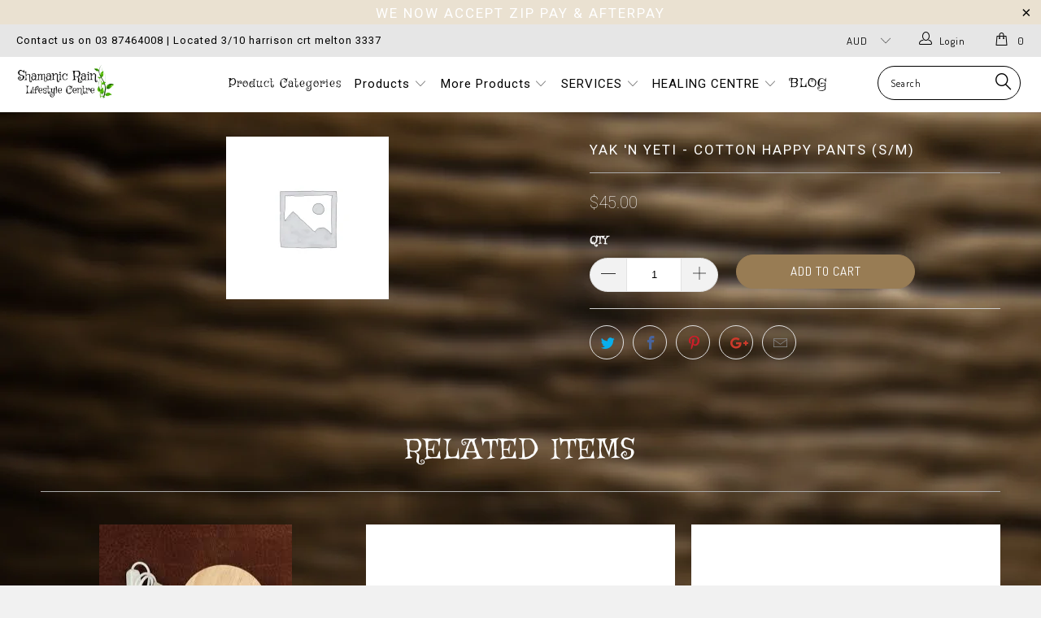

--- FILE ---
content_type: text/html; charset=utf-8
request_url: https://www.shamanicrain.com.au/products/yak-n-yeti-cotton-happy-pants-s-m
body_size: 30726
content:


 <!DOCTYPE html>
<!--[if lt IE 7 ]><html class="ie ie6" lang="en"> <![endif]-->
<!--[if IE 7 ]><html class="ie ie7" lang="en"> <![endif]-->
<!--[if IE 8 ]><html class="ie ie8" lang="en"> <![endif]-->
<!--[if IE 9 ]><html class="ie ie9" lang="en"> <![endif]-->
<!--[if (gte IE 10)|!(IE)]><!--><html lang="en"> <!--<![endif]--> <head> <meta charset="utf-8"> <meta http-equiv="cleartype" content="on"> <meta name="robots" content="index,follow"> <!-- Custom Fonts --> <link href="//fonts.googleapis.com/css?family=.|Dosis:light,normal,bold|Dosis:light,normal,bold|Dosis:light,normal,bold|Dosis:light,normal,bold|Exo+2:light,normal,bold" rel="stylesheet" type="text/css" /> <!-- Stylesheets for Turbo 2.1.2 --> <link href="//www.shamanicrain.com.au/cdn/shop/t/2/assets/styles.scss.css?v=59422487101274934981763089263" rel="stylesheet" type="text/css" media="all" /> <script>
      /*! lazysizes - v3.0.0 */
      !function(a,b){var c=b(a,a.document);a.lazySizes=c,"object"==typeof module&&module.exports&&(module.exports=c)}(window,function(a,b){"use strict";if(b.getElementsByClassName){var c,d=b.documentElement,e=a.Date,f=a.HTMLPictureElement,g="addEventListener",h="getAttribute",i=a[g],j=a.setTimeout,k=a.requestAnimationFrame||j,l=a.requestIdleCallback,m=/^picture$/i,n=["load","error","lazyincluded","_lazyloaded"],o={},p=Array.prototype.forEach,q=function(a,b){return o[b]||(o[b]=new RegExp("(\\s|^)"+b+"(\\s|$)")),o[b].test(a[h]("class")||"")&&o[b]},r=function(a,b){q(a,b)||a.setAttribute("class",(a[h]("class")||"").trim()+" "+b)},s=function(a,b){var c;(c=q(a,b))&&a.setAttribute("class",(a[h]("class")||"").replace(c," "))},t=function(a,b,c){var d=c?g:"removeEventListener";c&&t(a,b),n.forEach(function(c){a[d](c,b)})},u=function(a,c,d,e,f){var g=b.createEvent("CustomEvent");return g.initCustomEvent(c,!e,!f,d||{}),a.dispatchEvent(g),g},v=function(b,d){var e;!f&&(e=a.picturefill||c.pf)?e({reevaluate:!0,elements:[b]}):d&&d.src&&(b.src=d.src)},w=function(a,b){return(getComputedStyle(a,null)||{})[b]},x=function(a,b,d){for(d=d||a.offsetWidth;d<c.minSize&&b&&!a._lazysizesWidth;)d=b.offsetWidth,b=b.parentNode;return d},y=function(){var a,c,d=[],e=[],f=d,g=function(){var b=f;for(f=d.length?e:d,a=!0,c=!1;b.length;)b.shift()();a=!1},h=function(d,e){a&&!e?d.apply(this,arguments):(f.push(d),c||(c=!0,(b.hidden?j:k)(g)))};return h._lsFlush=g,h}(),z=function(a,b){return b?function(){y(a)}:function(){var b=this,c=arguments;y(function(){a.apply(b,c)})}},A=function(a){var b,c=0,d=125,f=666,g=f,h=function(){b=!1,c=e.now(),a()},i=l?function(){l(h,{timeout:g}),g!==f&&(g=f)}:z(function(){j(h)},!0);return function(a){var f;(a=a===!0)&&(g=44),b||(b=!0,f=d-(e.now()-c),0>f&&(f=0),a||9>f&&l?i():j(i,f))}},B=function(a){var b,c,d=99,f=function(){b=null,a()},g=function(){var a=e.now()-c;d>a?j(g,d-a):(l||f)(f)};return function(){c=e.now(),b||(b=j(g,d))}},C=function(){var f,k,l,n,o,x,C,E,F,G,H,I,J,K,L,M=/^img$/i,N=/^iframe$/i,O="onscroll"in a&&!/glebot/.test(navigator.userAgent),P=0,Q=0,R=0,S=-1,T=function(a){R--,a&&a.target&&t(a.target,T),(!a||0>R||!a.target)&&(R=0)},U=function(a,c){var e,f=a,g="hidden"==w(b.body,"visibility")||"hidden"!=w(a,"visibility");for(F-=c,I+=c,G-=c,H+=c;g&&(f=f.offsetParent)&&f!=b.body&&f!=d;)g=(w(f,"opacity")||1)>0,g&&"visible"!=w(f,"overflow")&&(e=f.getBoundingClientRect(),g=H>e.left&&G<e.right&&I>e.top-1&&F<e.bottom+1);return g},V=function(){var a,e,g,i,j,m,n,p,q;if((o=c.loadMode)&&8>R&&(a=f.length)){e=0,S++,null==K&&("expand"in c||(c.expand=d.clientHeight>500&&d.clientWidth>500?500:370),J=c.expand,K=J*c.expFactor),K>Q&&1>R&&S>2&&o>2&&!b.hidden?(Q=K,S=0):Q=o>1&&S>1&&6>R?J:P;for(;a>e;e++)if(f[e]&&!f[e]._lazyRace)if(O)if((p=f[e][h]("data-expand"))&&(m=1*p)||(m=Q),q!==m&&(C=innerWidth+m*L,E=innerHeight+m,n=-1*m,q=m),g=f[e].getBoundingClientRect(),(I=g.bottom)>=n&&(F=g.top)<=E&&(H=g.right)>=n*L&&(G=g.left)<=C&&(I||H||G||F)&&(l&&3>R&&!p&&(3>o||4>S)||U(f[e],m))){if(ba(f[e]),j=!0,R>9)break}else!j&&l&&!i&&4>R&&4>S&&o>2&&(k[0]||c.preloadAfterLoad)&&(k[0]||!p&&(I||H||G||F||"auto"!=f[e][h](c.sizesAttr)))&&(i=k[0]||f[e]);else ba(f[e]);i&&!j&&ba(i)}},W=A(V),X=function(a){r(a.target,c.loadedClass),s(a.target,c.loadingClass),t(a.target,Z)},Y=z(X),Z=function(a){Y({target:a.target})},$=function(a,b){try{a.contentWindow.location.replace(b)}catch(c){a.src=b}},_=function(a){var b,d,e=a[h](c.srcsetAttr);(b=c.customMedia[a[h]("data-media")||a[h]("media")])&&a.setAttribute("media",b),e&&a.setAttribute("srcset",e),b&&(d=a.parentNode,d.insertBefore(a.cloneNode(),a),d.removeChild(a))},aa=z(function(a,b,d,e,f){var g,i,k,l,o,q;(o=u(a,"lazybeforeunveil",b)).defaultPrevented||(e&&(d?r(a,c.autosizesClass):a.setAttribute("sizes",e)),i=a[h](c.srcsetAttr),g=a[h](c.srcAttr),f&&(k=a.parentNode,l=k&&m.test(k.nodeName||"")),q=b.firesLoad||"src"in a&&(i||g||l),o={target:a},q&&(t(a,T,!0),clearTimeout(n),n=j(T,2500),r(a,c.loadingClass),t(a,Z,!0)),l&&p.call(k.getElementsByTagName("source"),_),i?a.setAttribute("srcset",i):g&&!l&&(N.test(a.nodeName)?$(a,g):a.src=g),(i||l)&&v(a,{src:g})),a._lazyRace&&delete a._lazyRace,s(a,c.lazyClass),y(function(){(!q||a.complete&&a.naturalWidth>1)&&(q?T(o):R--,X(o))},!0)}),ba=function(a){var b,d=M.test(a.nodeName),e=d&&(a[h](c.sizesAttr)||a[h]("sizes")),f="auto"==e;(!f&&l||!d||!a.src&&!a.srcset||a.complete||q(a,c.errorClass))&&(b=u(a,"lazyunveilread").detail,f&&D.updateElem(a,!0,a.offsetWidth),a._lazyRace=!0,R++,aa(a,b,f,e,d))},ca=function(){if(!l){if(e.now()-x<999)return void j(ca,999);var a=B(function(){c.loadMode=3,W()});l=!0,c.loadMode=3,W(),i("scroll",function(){3==c.loadMode&&(c.loadMode=2),a()},!0)}};return{_:function(){x=e.now(),f=b.getElementsByClassName(c.lazyClass),k=b.getElementsByClassName(c.lazyClass+" "+c.preloadClass),L=c.hFac,i("scroll",W,!0),i("resize",W,!0),a.MutationObserver?new MutationObserver(W).observe(d,{childList:!0,subtree:!0,attributes:!0}):(d[g]("DOMNodeInserted",W,!0),d[g]("DOMAttrModified",W,!0),setInterval(W,999)),i("hashchange",W,!0),["focus","mouseover","click","load","transitionend","animationend","webkitAnimationEnd"].forEach(function(a){b[g](a,W,!0)}),/d$|^c/.test(b.readyState)?ca():(i("load",ca),b[g]("DOMContentLoaded",W),j(ca,2e4)),f.length?(V(),y._lsFlush()):W()},checkElems:W,unveil:ba}}(),D=function(){var a,d=z(function(a,b,c,d){var e,f,g;if(a._lazysizesWidth=d,d+="px",a.setAttribute("sizes",d),m.test(b.nodeName||""))for(e=b.getElementsByTagName("source"),f=0,g=e.length;g>f;f++)e[f].setAttribute("sizes",d);c.detail.dataAttr||v(a,c.detail)}),e=function(a,b,c){var e,f=a.parentNode;f&&(c=x(a,f,c),e=u(a,"lazybeforesizes",{width:c,dataAttr:!!b}),e.defaultPrevented||(c=e.detail.width,c&&c!==a._lazysizesWidth&&d(a,f,e,c)))},f=function(){var b,c=a.length;if(c)for(b=0;c>b;b++)e(a[b])},g=B(f);return{_:function(){a=b.getElementsByClassName(c.autosizesClass),i("resize",g)},checkElems:g,updateElem:e}}(),E=function(){E.i||(E.i=!0,D._(),C._())};return function(){var b,d={lazyClass:"lazyload",loadedClass:"lazyloaded",loadingClass:"lazyloading",preloadClass:"lazypreload",errorClass:"lazyerror",autosizesClass:"lazyautosizes",srcAttr:"data-src",srcsetAttr:"data-srcset",sizesAttr:"data-sizes",minSize:40,customMedia:{},init:!0,expFactor:1.5,hFac:.8,loadMode:2};c=a.lazySizesConfig||a.lazysizesConfig||{};for(b in d)b in c||(c[b]=d[b]);a.lazySizesConfig=c,j(function(){c.init&&E()})}(),{cfg:c,autoSizer:D,loader:C,init:E,uP:v,aC:r,rC:s,hC:q,fire:u,gW:x,rAF:y}}});</script> <title>Yak &#39;n Yeti - Cotton Happy Pants (S/M) - Shamanic Rain Lifestyle</title>

    

    

<meta name="author" content="Shamanic Rain Lifestyle">
<meta property="og:url" content="https://www.shamanicrain.com.au/products/yak-n-yeti-cotton-happy-pants-s-m">
<meta property="og:site_name" content="Shamanic Rain Lifestyle"> <meta property="og:type" content="product"> <meta property="og:title" content="Yak &#39;n Yeti - Cotton Happy Pants (S/M)"> <meta property="og:image" content="http://www.shamanicrain.com.au/cdn/shop/products/woocommerce-placeholder-200x200_4cd09dba-e02c-4268-84a1-9d592e05b85b_600x.png?v=1621123702"> <meta property="og:image:secure_url" content="https://www.shamanicrain.com.au/cdn/shop/products/woocommerce-placeholder-200x200_4cd09dba-e02c-4268-84a1-9d592e05b85b_600x.png?v=1621123702"> <meta property="og:price:amount" content="45.00"> <meta property="og:price:currency" content="AUD">





<meta name="twitter:card" content="summary"> <meta name="twitter:title" content="Yak 'n Yeti - Cotton Happy Pants (S/M)"> <meta name="twitter:description" content=""> <meta name="twitter:image" content="https://www.shamanicrain.com.au/cdn/shop/products/woocommerce-placeholder-200x200_4cd09dba-e02c-4268-84a1-9d592e05b85b_240x.png?v=1621123702"> <meta name="twitter:image:width" content="240"> <meta name="twitter:image:height" content="240"> <!-- Mobile Specific Metas --> <meta name="HandheldFriendly" content="True"> <meta name="MobileOptimized" content="320"> <meta name="viewport" content="width=device-width,initial-scale=1"> <meta name="theme-color" content="#f1f1f1"> <link rel="shortcut icon" type="image/x-icon" href="//www.shamanicrain.com.au/cdn/shop/files/shamanic-rain-logo-500-white_32x32.png?v=1616237761"> <link rel="canonical" href="https://www.shamanicrain.com.au/products/yak-n-yeti-cotton-happy-pants-s-m" /> <script>window.performance && window.performance.mark && window.performance.mark('shopify.content_for_header.start');</script><meta name="google-site-verification" content="mGt4nRSTRQIoQ3piADmgIsJ1cXXXeWzfe4Sfx2Wsm8g">
<meta id="shopify-digital-wallet" name="shopify-digital-wallet" content="/55362584737/digital_wallets/dialog">
<meta name="shopify-checkout-api-token" content="43f66f75c33215accb7451ee9bb4ce4b">
<link rel="alternate" type="application/json+oembed" href="https://www.shamanicrain.com.au/products/yak-n-yeti-cotton-happy-pants-s-m.oembed">
<script async="async" src="/checkouts/internal/preloads.js?locale=en-AU"></script>
<link rel="preconnect" href="https://shop.app" crossorigin="anonymous">
<script async="async" src="https://shop.app/checkouts/internal/preloads.js?locale=en-AU&shop_id=55362584737" crossorigin="anonymous"></script>
<script id="apple-pay-shop-capabilities" type="application/json">{"shopId":55362584737,"countryCode":"AU","currencyCode":"AUD","merchantCapabilities":["supports3DS"],"merchantId":"gid:\/\/shopify\/Shop\/55362584737","merchantName":"Shamanic Rain Lifestyle","requiredBillingContactFields":["postalAddress","email"],"requiredShippingContactFields":["postalAddress","email"],"shippingType":"shipping","supportedNetworks":["visa","masterCard","amex","jcb"],"total":{"type":"pending","label":"Shamanic Rain Lifestyle","amount":"1.00"},"shopifyPaymentsEnabled":true,"supportsSubscriptions":true}</script>
<script id="shopify-features" type="application/json">{"accessToken":"43f66f75c33215accb7451ee9bb4ce4b","betas":["rich-media-storefront-analytics"],"domain":"www.shamanicrain.com.au","predictiveSearch":true,"shopId":55362584737,"locale":"en"}</script>
<script>var Shopify = Shopify || {};
Shopify.shop = "shamanic-rain-lifestyle.myshopify.com";
Shopify.locale = "en";
Shopify.currency = {"active":"AUD","rate":"1.0"};
Shopify.country = "AU";
Shopify.theme = {"name":"Design by Jecerey","id":121023594657,"schema_name":"Turbo","schema_version":"2.1.2","theme_store_id":null,"role":"main"};
Shopify.theme.handle = "null";
Shopify.theme.style = {"id":null,"handle":null};
Shopify.cdnHost = "www.shamanicrain.com.au/cdn";
Shopify.routes = Shopify.routes || {};
Shopify.routes.root = "/";</script>
<script type="module">!function(o){(o.Shopify=o.Shopify||{}).modules=!0}(window);</script>
<script>!function(o){function n(){var o=[];function n(){o.push(Array.prototype.slice.apply(arguments))}return n.q=o,n}var t=o.Shopify=o.Shopify||{};t.loadFeatures=n(),t.autoloadFeatures=n()}(window);</script>
<script>
  window.ShopifyPay = window.ShopifyPay || {};
  window.ShopifyPay.apiHost = "shop.app\/pay";
  window.ShopifyPay.redirectState = null;
</script>
<script id="shop-js-analytics" type="application/json">{"pageType":"product"}</script>
<script defer="defer" async type="module" src="//www.shamanicrain.com.au/cdn/shopifycloud/shop-js/modules/v2/client.init-shop-cart-sync_BT-GjEfc.en.esm.js"></script>
<script defer="defer" async type="module" src="//www.shamanicrain.com.au/cdn/shopifycloud/shop-js/modules/v2/chunk.common_D58fp_Oc.esm.js"></script>
<script defer="defer" async type="module" src="//www.shamanicrain.com.au/cdn/shopifycloud/shop-js/modules/v2/chunk.modal_xMitdFEc.esm.js"></script>
<script type="module">
  await import("//www.shamanicrain.com.au/cdn/shopifycloud/shop-js/modules/v2/client.init-shop-cart-sync_BT-GjEfc.en.esm.js");
await import("//www.shamanicrain.com.au/cdn/shopifycloud/shop-js/modules/v2/chunk.common_D58fp_Oc.esm.js");
await import("//www.shamanicrain.com.au/cdn/shopifycloud/shop-js/modules/v2/chunk.modal_xMitdFEc.esm.js");

  window.Shopify.SignInWithShop?.initShopCartSync?.({"fedCMEnabled":true,"windoidEnabled":true});

</script>
<script>
  window.Shopify = window.Shopify || {};
  if (!window.Shopify.featureAssets) window.Shopify.featureAssets = {};
  window.Shopify.featureAssets['shop-js'] = {"shop-cart-sync":["modules/v2/client.shop-cart-sync_DZOKe7Ll.en.esm.js","modules/v2/chunk.common_D58fp_Oc.esm.js","modules/v2/chunk.modal_xMitdFEc.esm.js"],"init-fed-cm":["modules/v2/client.init-fed-cm_B6oLuCjv.en.esm.js","modules/v2/chunk.common_D58fp_Oc.esm.js","modules/v2/chunk.modal_xMitdFEc.esm.js"],"shop-cash-offers":["modules/v2/client.shop-cash-offers_D2sdYoxE.en.esm.js","modules/v2/chunk.common_D58fp_Oc.esm.js","modules/v2/chunk.modal_xMitdFEc.esm.js"],"shop-login-button":["modules/v2/client.shop-login-button_QeVjl5Y3.en.esm.js","modules/v2/chunk.common_D58fp_Oc.esm.js","modules/v2/chunk.modal_xMitdFEc.esm.js"],"pay-button":["modules/v2/client.pay-button_DXTOsIq6.en.esm.js","modules/v2/chunk.common_D58fp_Oc.esm.js","modules/v2/chunk.modal_xMitdFEc.esm.js"],"shop-button":["modules/v2/client.shop-button_DQZHx9pm.en.esm.js","modules/v2/chunk.common_D58fp_Oc.esm.js","modules/v2/chunk.modal_xMitdFEc.esm.js"],"avatar":["modules/v2/client.avatar_BTnouDA3.en.esm.js"],"init-windoid":["modules/v2/client.init-windoid_CR1B-cfM.en.esm.js","modules/v2/chunk.common_D58fp_Oc.esm.js","modules/v2/chunk.modal_xMitdFEc.esm.js"],"init-shop-for-new-customer-accounts":["modules/v2/client.init-shop-for-new-customer-accounts_C_vY_xzh.en.esm.js","modules/v2/client.shop-login-button_QeVjl5Y3.en.esm.js","modules/v2/chunk.common_D58fp_Oc.esm.js","modules/v2/chunk.modal_xMitdFEc.esm.js"],"init-shop-email-lookup-coordinator":["modules/v2/client.init-shop-email-lookup-coordinator_BI7n9ZSv.en.esm.js","modules/v2/chunk.common_D58fp_Oc.esm.js","modules/v2/chunk.modal_xMitdFEc.esm.js"],"init-shop-cart-sync":["modules/v2/client.init-shop-cart-sync_BT-GjEfc.en.esm.js","modules/v2/chunk.common_D58fp_Oc.esm.js","modules/v2/chunk.modal_xMitdFEc.esm.js"],"shop-toast-manager":["modules/v2/client.shop-toast-manager_DiYdP3xc.en.esm.js","modules/v2/chunk.common_D58fp_Oc.esm.js","modules/v2/chunk.modal_xMitdFEc.esm.js"],"init-customer-accounts":["modules/v2/client.init-customer-accounts_D9ZNqS-Q.en.esm.js","modules/v2/client.shop-login-button_QeVjl5Y3.en.esm.js","modules/v2/chunk.common_D58fp_Oc.esm.js","modules/v2/chunk.modal_xMitdFEc.esm.js"],"init-customer-accounts-sign-up":["modules/v2/client.init-customer-accounts-sign-up_iGw4briv.en.esm.js","modules/v2/client.shop-login-button_QeVjl5Y3.en.esm.js","modules/v2/chunk.common_D58fp_Oc.esm.js","modules/v2/chunk.modal_xMitdFEc.esm.js"],"shop-follow-button":["modules/v2/client.shop-follow-button_CqMgW2wH.en.esm.js","modules/v2/chunk.common_D58fp_Oc.esm.js","modules/v2/chunk.modal_xMitdFEc.esm.js"],"checkout-modal":["modules/v2/client.checkout-modal_xHeaAweL.en.esm.js","modules/v2/chunk.common_D58fp_Oc.esm.js","modules/v2/chunk.modal_xMitdFEc.esm.js"],"shop-login":["modules/v2/client.shop-login_D91U-Q7h.en.esm.js","modules/v2/chunk.common_D58fp_Oc.esm.js","modules/v2/chunk.modal_xMitdFEc.esm.js"],"lead-capture":["modules/v2/client.lead-capture_BJmE1dJe.en.esm.js","modules/v2/chunk.common_D58fp_Oc.esm.js","modules/v2/chunk.modal_xMitdFEc.esm.js"],"payment-terms":["modules/v2/client.payment-terms_Ci9AEqFq.en.esm.js","modules/v2/chunk.common_D58fp_Oc.esm.js","modules/v2/chunk.modal_xMitdFEc.esm.js"]};
</script>
<script>(function() {
  var isLoaded = false;
  function asyncLoad() {
    if (isLoaded) return;
    isLoaded = true;
    var urls = ["https:\/\/chimpstatic.com\/mcjs-connected\/js\/users\/feb7c7b88f67246c7f2d2a838\/9aae1d24dd4d9edef976e9af6.js?shop=shamanic-rain-lifestyle.myshopify.com","https:\/\/seo.apps.avada.io\/avada-seo-installed.js?shop=shamanic-rain-lifestyle.myshopify.com"];
    for (var i = 0; i <urls.length; i++) {
      var s = document.createElement('script');
      s.type = 'text/javascript';
      s.async = true;
      s.src = urls[i];
      var x = document.getElementsByTagName('script')[0];
      x.parentNode.insertBefore(s, x);
    }
  };
  if(window.attachEvent) {
    window.attachEvent('onload', asyncLoad);
  } else {
    window.addEventListener('load', asyncLoad, false);
  }
})();</script>
<script id="__st">var __st={"a":55362584737,"offset":39600,"reqid":"e5f609a9-4a1c-41a8-8802-7f1b8b8ef900-1769427263","pageurl":"www.shamanicrain.com.au\/products\/yak-n-yeti-cotton-happy-pants-s-m","u":"f0493bff79f0","p":"product","rtyp":"product","rid":6733378879649};</script>
<script>window.ShopifyPaypalV4VisibilityTracking = true;</script>
<script id="captcha-bootstrap">!function(){'use strict';const t='contact',e='account',n='new_comment',o=[[t,t],['blogs',n],['comments',n],[t,'customer']],c=[[e,'customer_login'],[e,'guest_login'],[e,'recover_customer_password'],[e,'create_customer']],r=t=>t.map((([t,e])=>`form[action*='/${t}']:not([data-nocaptcha='true']) input[name='form_type'][value='${e}']`)).join(','),a=t=>()=>t?[...document.querySelectorAll(t)].map((t=>t.form)):[];function s(){const t=[...o],e=r(t);return a(e)}const i='password',u='form_key',d=['recaptcha-v3-token','g-recaptcha-response','h-captcha-response',i],f=()=>{try{return window.sessionStorage}catch{return}},m='__shopify_v',_=t=>t.elements[u];function p(t,e,n=!1){try{const o=window.sessionStorage,c=JSON.parse(o.getItem(e)),{data:r}=function(t){const{data:e,action:n}=t;return t[m]||n?{data:e,action:n}:{data:t,action:n}}(c);for(const[e,n]of Object.entries(r))t.elements[e]&&(t.elements[e].value=n);n&&o.removeItem(e)}catch(o){console.error('form repopulation failed',{error:o})}}const l='form_type',E='cptcha';function T(t){t.dataset[E]=!0}const w=window,h=w.document,L='Shopify',v='ce_forms',y='captcha';let A=!1;((t,e)=>{const n=(g='f06e6c50-85a8-45c8-87d0-21a2b65856fe',I='https://cdn.shopify.com/shopifycloud/storefront-forms-hcaptcha/ce_storefront_forms_captcha_hcaptcha.v1.5.2.iife.js',D={infoText:'Protected by hCaptcha',privacyText:'Privacy',termsText:'Terms'},(t,e,n)=>{const o=w[L][v],c=o.bindForm;if(c)return c(t,g,e,D).then(n);var r;o.q.push([[t,g,e,D],n]),r=I,A||(h.body.append(Object.assign(h.createElement('script'),{id:'captcha-provider',async:!0,src:r})),A=!0)});var g,I,D;w[L]=w[L]||{},w[L][v]=w[L][v]||{},w[L][v].q=[],w[L][y]=w[L][y]||{},w[L][y].protect=function(t,e){n(t,void 0,e),T(t)},Object.freeze(w[L][y]),function(t,e,n,w,h,L){const[v,y,A,g]=function(t,e,n){const i=e?o:[],u=t?c:[],d=[...i,...u],f=r(d),m=r(i),_=r(d.filter((([t,e])=>n.includes(e))));return[a(f),a(m),a(_),s()]}(w,h,L),I=t=>{const e=t.target;return e instanceof HTMLFormElement?e:e&&e.form},D=t=>v().includes(t);t.addEventListener('submit',(t=>{const e=I(t);if(!e)return;const n=D(e)&&!e.dataset.hcaptchaBound&&!e.dataset.recaptchaBound,o=_(e),c=g().includes(e)&&(!o||!o.value);(n||c)&&t.preventDefault(),c&&!n&&(function(t){try{if(!f())return;!function(t){const e=f();if(!e)return;const n=_(t);if(!n)return;const o=n.value;o&&e.removeItem(o)}(t);const e=Array.from(Array(32),(()=>Math.random().toString(36)[2])).join('');!function(t,e){_(t)||t.append(Object.assign(document.createElement('input'),{type:'hidden',name:u})),t.elements[u].value=e}(t,e),function(t,e){const n=f();if(!n)return;const o=[...t.querySelectorAll(`input[type='${i}']`)].map((({name:t})=>t)),c=[...d,...o],r={};for(const[a,s]of new FormData(t).entries())c.includes(a)||(r[a]=s);n.setItem(e,JSON.stringify({[m]:1,action:t.action,data:r}))}(t,e)}catch(e){console.error('failed to persist form',e)}}(e),e.submit())}));const S=(t,e)=>{t&&!t.dataset[E]&&(n(t,e.some((e=>e===t))),T(t))};for(const o of['focusin','change'])t.addEventListener(o,(t=>{const e=I(t);D(e)&&S(e,y())}));const B=e.get('form_key'),M=e.get(l),P=B&&M;t.addEventListener('DOMContentLoaded',(()=>{const t=y();if(P)for(const e of t)e.elements[l].value===M&&p(e,B);[...new Set([...A(),...v().filter((t=>'true'===t.dataset.shopifyCaptcha))])].forEach((e=>S(e,t)))}))}(h,new URLSearchParams(w.location.search),n,t,e,['guest_login'])})(!0,!0)}();</script>
<script integrity="sha256-4kQ18oKyAcykRKYeNunJcIwy7WH5gtpwJnB7kiuLZ1E=" data-source-attribution="shopify.loadfeatures" defer="defer" src="//www.shamanicrain.com.au/cdn/shopifycloud/storefront/assets/storefront/load_feature-a0a9edcb.js" crossorigin="anonymous"></script>
<script crossorigin="anonymous" defer="defer" src="//www.shamanicrain.com.au/cdn/shopifycloud/storefront/assets/shopify_pay/storefront-65b4c6d7.js?v=20250812"></script>
<script data-source-attribution="shopify.dynamic_checkout.dynamic.init">var Shopify=Shopify||{};Shopify.PaymentButton=Shopify.PaymentButton||{isStorefrontPortableWallets:!0,init:function(){window.Shopify.PaymentButton.init=function(){};var t=document.createElement("script");t.src="https://www.shamanicrain.com.au/cdn/shopifycloud/portable-wallets/latest/portable-wallets.en.js",t.type="module",document.head.appendChild(t)}};
</script>
<script data-source-attribution="shopify.dynamic_checkout.buyer_consent">
  function portableWalletsHideBuyerConsent(e){var t=document.getElementById("shopify-buyer-consent"),n=document.getElementById("shopify-subscription-policy-button");t&&n&&(t.classList.add("hidden"),t.setAttribute("aria-hidden","true"),n.removeEventListener("click",e))}function portableWalletsShowBuyerConsent(e){var t=document.getElementById("shopify-buyer-consent"),n=document.getElementById("shopify-subscription-policy-button");t&&n&&(t.classList.remove("hidden"),t.removeAttribute("aria-hidden"),n.addEventListener("click",e))}window.Shopify?.PaymentButton&&(window.Shopify.PaymentButton.hideBuyerConsent=portableWalletsHideBuyerConsent,window.Shopify.PaymentButton.showBuyerConsent=portableWalletsShowBuyerConsent);
</script>
<script data-source-attribution="shopify.dynamic_checkout.cart.bootstrap">document.addEventListener("DOMContentLoaded",(function(){function t(){return document.querySelector("shopify-accelerated-checkout-cart, shopify-accelerated-checkout")}if(t())Shopify.PaymentButton.init();else{new MutationObserver((function(e,n){t()&&(Shopify.PaymentButton.init(),n.disconnect())})).observe(document.body,{childList:!0,subtree:!0})}}));
</script>
<link id="shopify-accelerated-checkout-styles" rel="stylesheet" media="screen" href="https://www.shamanicrain.com.au/cdn/shopifycloud/portable-wallets/latest/accelerated-checkout-backwards-compat.css" crossorigin="anonymous">
<style id="shopify-accelerated-checkout-cart">
        #shopify-buyer-consent {
  margin-top: 1em;
  display: inline-block;
  width: 100%;
}

#shopify-buyer-consent.hidden {
  display: none;
}

#shopify-subscription-policy-button {
  background: none;
  border: none;
  padding: 0;
  text-decoration: underline;
  font-size: inherit;
  cursor: pointer;
}

#shopify-subscription-policy-button::before {
  box-shadow: none;
}

      </style>

<script>window.performance && window.performance.mark && window.performance.mark('shopify.content_for_header.end');</script><!-- BEGIN app block: shopify://apps/fontify/blocks/app-embed/334490e2-2153-4a2e-a452-e90bdeffa3cc --><link rel="preconnect" href="https://cdn.nitroapps.co" crossorigin=""><!-- Shop metafields --><link rel="stylesheet" href="//fonts.googleapis.com/css?family=Roboto:100,200,300,400,500,600,700,800,900" />


<style type="text/css" id="nitro-fontify" >
	/** {"overwrite":true,"mobile":false,"desktop":false,"stylesheet":null,"languages":["all"]}**/
				 
		 
					@font-face {
				font-family: 'Griffy';
				src: url(https://cdn.shopify.com/s/files/1/2800/8456/t/6/assets/shamanic-rain-lifestyle-griffy.ttf?v=1616460546);
			}
			body,h1,h2,h3,h4,h5,h6,p,blockquote,li,a,.flickity-slider .gallery-cell.slide-1.is-selected .banner-full-link ,#shopify-section-newsletter .newsletter_section.newsletter-both-names--true.newsletter-bgr-true.text-align--center.fade-in.lazyloaded .container ,.credits a ,.flickity-slider .gallery-cell.slide-1.is-selected .banner-full-link ,.logo.text-align--left a .primary_logo ,.flickity-slider .gallery-cell.slide-1.is-selected .banner-full-link ,.logo.text-align--left a .primary_logo ,.flickity-slider .gallery-cell.slide-1.is-selected .banner-full-link ,#shopify-section-newsletter .newsletter_section.newsletter-both-names--true.newsletter-bgr-true.text-align--center.fade-in.lazyloaded .container ,.logo.text-align--left a .primary_logo ,.flickity-slider .gallery-cell.slide-1.is-selected .banner-full-link ,#shopify-section-newsletter .newsletter_section.newsletter-both-names--true.newsletter-bgr-true.text-align--center.fade-in.lazyloaded .container ,.logo.text-align--left a .primary_logo ,.subtitle p ,.position-center.caption.js-caption .caption-content.caption-background-false.caption-transparency-false.align-center .headline ,p strong ,.feature-inner.feature-style--circle .feature-overlay .link-promo ,.logo.text-align--left a .primary_logo ,.sixteen.columns .homepage_content.section.center.clearfix .title ,.featured_text p ,.container .offset-by-three.ten.columns.section_form .title  ,.flickity-slider .gallery-cell.slide-1.is-selected .banner-full-link ,#shopify-section-newsletter .newsletter_section.newsletter-both-names--true.newsletter-bgr-true.text-align--center.fade-in.lazyloaded .container ,.menu.center.clearfix li .active.dropdown_link.active_link ,#shopify-section-newsletter .newsletter_section.newsletter-both-names--true.newsletter-bgr-true.text-align--center.fade-in.lazyloaded .container ,.promo_banner p ,li a ,.menu.center.clearfix li .dropdown_link.active_link ,.menu.center.clearfix li .top_link ,#shopify-section-blog-template .container.main.content .sixteen.columns ,.banner.center.page_banner.dark-overlay-false .caption .headline ,.banner.center.page_banner.dark-overlay-false .caption .subtitle ,.menu.center.clearfix li .dropdown_link.active_link ,.menu.center.clearfix li .top_link ,#shopify-section-blog-template .container.main.content .sixteen.columns ,.logo.text-align--left a .primary_logo ,.flickity-slider .gallery-cell.slide-1.is-selected .banner-full-link ,.logo.text-align--left a .primary_logo ,#shopify-section-1616475274fba54297 #banner-1616475274fba54297 .position-center.caption.js-caption ,.flickity-slider .gallery-cell.slide-1.is-selected .banner-full-link ,#shopify-section-newsletter .newsletter_section.newsletter-both-names--true.newsletter-bgr-true.text-align--center.fade-in.lazyloaded .container ,.flickity-slider .gallery-cell.slide-1.is-selected .banner-full-link  ,.flickity-slider .gallery-cell.slide-1.is-selected .banner-full-link ,.logo.text-align--left a .primary_logo ,#shopify-section-1616475274fba54297 #banner-1616475274fba54297 .position-center.caption.js-caption ,.flickity-slider .gallery-cell.slide-1.is-selected .banner-full-link ,.logo.text-align--left a .primary_logo ,#shopify-section-1616475274fba54297 #banner-1616475274fba54297 .fade-in.lazyloaded ,.flickity-slider .gallery-cell.slide-1.is-selected .banner-full-link ,.logo.text-align--left a .primary_logo ,.flickity-slider .gallery-cell.slide-1.is-selected .banner-full-link ,.logo.text-align--left a .primary_logo ,.flickity-slider .gallery-cell.slide-1.is-selected .banner-full-link ,.logo.text-align--left a .primary_logo ,#shopify-section-1616475274fba54297 #banner-1616475274fba54297 .fade-in.lazyloaded ,.flickity-slider .gallery-cell.slide-1.is-selected .banner-full-link ,.logo.text-align--left a  ,.caption.position-center.js-caption .caption-content.caption-background-true.caption-transparency-true.align-center.animated.fadeInDown .headline ,.pretext p ,.menu.center.clearfix li .dropdown_link.active_link ,#shopify-section-newsletter .newsletter_section.newsletter-both-names--true.newsletter-bgr-true.text-align--center.fade-in.lazyloaded .container ,.menu.center.clearfix li .dropdown_link.active_link ,.menu.center.clearfix li .active.dropdown_link.active_link  ,.sixteen.columns .homepage_content.section.center.clearfix .title ,#shopify-section-16164620849d4fcf3a ,.feature-inner.feature-style--circle .feature-overlay .link-promo ,.logo.text-align--left a .primary_logo ,#shopify-section-1616239949be8a3810 ,.feature-inner.feature-style--circle .feature-overlay .link-promo  ,#shopify-section-16164620849d4fcf3a ,.feature-inner.feature-style--circle .feature-overlay .link-promo ,.sc-AxhUy.huAeqj.privy-row .sc-AxgMl.eODtfx.privy-column .sc-AxhCb.HaWsY.privy-widget-text.text-medium ,.flickity-slider .gallery-cell.slide-1.is-selected .fade-in.lazyloaded ,.menu.center.clearfix li .dropdown_link.active_link ,li .dropdown_link.active_link .icon-down-arrow  ,#shopify-section-16164620849d4fcf3a ,.feature-inner.feature-style--circle .feature-overlay .link-promo {
				font-family: 'Griffy' !important;
				
				/** 3 **/
			}
		 
		
		/** {"overwrite":false,"mobile":true,"desktop":true,"stylesheet":"font-size:17px;","languages":["all"]}**/
							@media  only screen and (min-width: 970px) {
				@font-face {
					font-family: 'Indie Flower';
					src: url(https://cdn.shopify.com/s/files/1/2800/8456/t/6/assets/shamanic-rain-lifestyle-indie-flower.ttf?v=1616559922);
				}
				body,h1,h2,h3,h4,h5,h6,p,blockquote,li,a,.feature-inner.feature-style--circle .feature-overlay .link-promo ,#shopify-section-16164620849d4fcf3a .container.promotions-grid-standard .js-featured-promotions.featured-promotions.promo-per-row-3.clearfix ,.feature-inner.feature-style--circle .feature-overlay .link-promo{
					font-family: 'Indie Flower' ;
					font-size:17px;
					
					/** 5 **/
				}
			}
		 
					@media  only screen and (max-width: 970px) {
				@font-face {
					font-family: 'Indie Flower';
					src: url(https://cdn.shopify.com/s/files/1/2800/8456/t/6/assets/shamanic-rain-lifestyle-indie-flower.ttf?v=1616559922);
				}
				body,h1,h2,h3,h4,h5,h6,p,blockquote,li,a,.feature-inner.feature-style--circle .feature-overlay .link-promo ,#shopify-section-16164620849d4fcf3a .container.promotions-grid-standard .js-featured-promotions.featured-promotions.promo-per-row-3.clearfix ,.feature-inner.feature-style--circle .feature-overlay .link-promo{
					font-family: 'Indie Flower' ;
					font-size:17px;
					/** 4 **/
				}
			}
		 
		 
		
		/** {"overwrite":true,"mobile":true,"desktop":true,"stylesheet":"font-size:17px;","languages":["all"]}**/
							@media  only screen and (min-width: 970px) {
				h1,h2,h3,h4,p,.featured_text p ,.toggle_content p ,div h3 ,li a{
					font-family: 'Roboto' !important;
					font-size:17px;
				}
				/** 2 **/
			}
		 
					@media  only screen and (max-width: 970px) {
				h1,h2,h3,h4,p,.featured_text p ,.toggle_content p ,div h3 ,li a{
					font-family: 'Roboto' !important;
					font-size:17px;
					/** 1 **/
				}
			}
		 
		 
	</style>
<script>
    console.log(null);
    console.log(null);
  </script><script
  type="text/javascript"
  id="fontify-scripts"
>
  
  (function () {
    // Prevent duplicate execution
    if (window.fontifyScriptInitialized) {
      return;
    }
    window.fontifyScriptInitialized = true;

    if (window.opener) {
      // Remove existing listener if any before adding new one
      if (window.fontifyMessageListener) {
        window.removeEventListener('message', window.fontifyMessageListener, false);
      }

      function watchClosedWindow() {
        let itv = setInterval(function () {
          if (!window.opener || window.opener.closed) {
            clearInterval(itv);
            window.close();
          }
        }, 1000);
      }

      // Helper function to inject scripts and links from vite-tag content
      function injectScript(encodedContent) {
        

        // Decode HTML entities
        const tempTextarea = document.createElement('textarea');
        tempTextarea.innerHTML = encodedContent;
        const viteContent = tempTextarea.value;

        // Parse HTML content
        const tempDiv = document.createElement('div');
        tempDiv.innerHTML = viteContent;

        // Track duplicates within tempDiv only
        const scriptIds = new Set();
        const scriptSrcs = new Set();
        const linkKeys = new Set();

        // Helper to clone element attributes
        function cloneAttributes(source, target) {
          Array.from(source.attributes).forEach(function(attr) {
            if (attr.name === 'crossorigin') {
              target.crossOrigin = attr.value;
            } else {
              target.setAttribute(attr.name, attr.value);
            }
          });
          if (source.textContent) {
            target.textContent = source.textContent;
          }
        }

        // Inject scripts (filter duplicates within tempDiv)
        tempDiv.querySelectorAll('script').forEach(function(script) {
          const scriptId = script.getAttribute('id');
          const scriptSrc = script.getAttribute('src');

          // Skip if duplicate in tempDiv
          if ((scriptId && scriptIds.has(scriptId)) || (scriptSrc && scriptSrcs.has(scriptSrc))) {
            return;
          }

          // Track script
          if (scriptId) scriptIds.add(scriptId);
          if (scriptSrc) scriptSrcs.add(scriptSrc);

          // Clone and inject
          const newScript = document.createElement('script');
          cloneAttributes(script, newScript);

          document.head.appendChild(newScript);
        });

        // Inject links (filter duplicates within tempDiv)
        tempDiv.querySelectorAll('link').forEach(function(link) {
          const linkHref = link.getAttribute('href');
          const linkRel = link.getAttribute('rel') || '';
          const key = linkHref + '|' + linkRel;

          // Skip if duplicate in tempDiv
          if (linkHref && linkKeys.has(key)) {
            return;
          }

          // Track link
          if (linkHref) linkKeys.add(key);

          // Clone and inject
          const newLink = document.createElement('link');
          cloneAttributes(link, newLink);
          document.head.appendChild(newLink);
        });
      }

      // Function to apply preview font data


      function receiveMessage(event) {
        watchClosedWindow();
        if (event.data.action == 'fontify_ready') {
          console.log('fontify_ready');
          injectScript(`&lt;!-- BEGIN app snippet: vite-tag --&gt;


  &lt;script src=&quot;https://cdn.shopify.com/extensions/019bafe3-77e1-7e6a-87b2-cbeff3e5cd6f/fontify-polaris-11/assets/main-B3V8Mu2P.js&quot; type=&quot;module&quot; crossorigin=&quot;anonymous&quot;&gt;&lt;/script&gt;

&lt;!-- END app snippet --&gt;
  &lt;!-- BEGIN app snippet: vite-tag --&gt;


  &lt;link href=&quot;//cdn.shopify.com/extensions/019bafe3-77e1-7e6a-87b2-cbeff3e5cd6f/fontify-polaris-11/assets/main-GVRB1u2d.css&quot; rel=&quot;stylesheet&quot; type=&quot;text/css&quot; media=&quot;all&quot; /&gt;

&lt;!-- END app snippet --&gt;
`);

        } else if (event.data.action == 'font_audit_ready') {
          injectScript(`&lt;!-- BEGIN app snippet: vite-tag --&gt;


  &lt;script src=&quot;https://cdn.shopify.com/extensions/019bafe3-77e1-7e6a-87b2-cbeff3e5cd6f/fontify-polaris-11/assets/audit-DDeWPAiq.js&quot; type=&quot;module&quot; crossorigin=&quot;anonymous&quot;&gt;&lt;/script&gt;

&lt;!-- END app snippet --&gt;
  &lt;!-- BEGIN app snippet: vite-tag --&gt;


  &lt;link href=&quot;//cdn.shopify.com/extensions/019bafe3-77e1-7e6a-87b2-cbeff3e5cd6f/fontify-polaris-11/assets/audit-CNr6hPle.css&quot; rel=&quot;stylesheet&quot; type=&quot;text/css&quot; media=&quot;all&quot; /&gt;

&lt;!-- END app snippet --&gt;
`);

        } else if (event.data.action == 'preview_font_data') {
          const fontData = event?.data || null;
          window.fontifyPreviewData = fontData;
          injectScript(`&lt;!-- BEGIN app snippet: vite-tag --&gt;


  &lt;script src=&quot;https://cdn.shopify.com/extensions/019bafe3-77e1-7e6a-87b2-cbeff3e5cd6f/fontify-polaris-11/assets/preview-CH6oXAfY.js&quot; type=&quot;module&quot; crossorigin=&quot;anonymous&quot;&gt;&lt;/script&gt;

&lt;!-- END app snippet --&gt;
`);
        }
      }

      // Store reference to listener for cleanup
      window.fontifyMessageListener = receiveMessage;
      window.addEventListener('message', receiveMessage, false);

      // Send init message when window is opened from opener
      if (window.opener) {
        window.opener.postMessage({ action: `${window.name}_init`, data: JSON.parse(JSON.stringify({})) }, '*');
      }
    }
  })();
</script>


<!-- END app block --><link href="https://monorail-edge.shopifysvc.com" rel="dns-prefetch">
<script>(function(){if ("sendBeacon" in navigator && "performance" in window) {try {var session_token_from_headers = performance.getEntriesByType('navigation')[0].serverTiming.find(x => x.name == '_s').description;} catch {var session_token_from_headers = undefined;}var session_cookie_matches = document.cookie.match(/_shopify_s=([^;]*)/);var session_token_from_cookie = session_cookie_matches && session_cookie_matches.length === 2 ? session_cookie_matches[1] : "";var session_token = session_token_from_headers || session_token_from_cookie || "";function handle_abandonment_event(e) {var entries = performance.getEntries().filter(function(entry) {return /monorail-edge.shopifysvc.com/.test(entry.name);});if (!window.abandonment_tracked && entries.length === 0) {window.abandonment_tracked = true;var currentMs = Date.now();var navigation_start = performance.timing.navigationStart;var payload = {shop_id: 55362584737,url: window.location.href,navigation_start,duration: currentMs - navigation_start,session_token,page_type: "product"};window.navigator.sendBeacon("https://monorail-edge.shopifysvc.com/v1/produce", JSON.stringify({schema_id: "online_store_buyer_site_abandonment/1.1",payload: payload,metadata: {event_created_at_ms: currentMs,event_sent_at_ms: currentMs}}));}}window.addEventListener('pagehide', handle_abandonment_event);}}());</script>
<script id="web-pixels-manager-setup">(function e(e,d,r,n,o){if(void 0===o&&(o={}),!Boolean(null===(a=null===(i=window.Shopify)||void 0===i?void 0:i.analytics)||void 0===a?void 0:a.replayQueue)){var i,a;window.Shopify=window.Shopify||{};var t=window.Shopify;t.analytics=t.analytics||{};var s=t.analytics;s.replayQueue=[],s.publish=function(e,d,r){return s.replayQueue.push([e,d,r]),!0};try{self.performance.mark("wpm:start")}catch(e){}var l=function(){var e={modern:/Edge?\/(1{2}[4-9]|1[2-9]\d|[2-9]\d{2}|\d{4,})\.\d+(\.\d+|)|Firefox\/(1{2}[4-9]|1[2-9]\d|[2-9]\d{2}|\d{4,})\.\d+(\.\d+|)|Chrom(ium|e)\/(9{2}|\d{3,})\.\d+(\.\d+|)|(Maci|X1{2}).+ Version\/(15\.\d+|(1[6-9]|[2-9]\d|\d{3,})\.\d+)([,.]\d+|)( \(\w+\)|)( Mobile\/\w+|) Safari\/|Chrome.+OPR\/(9{2}|\d{3,})\.\d+\.\d+|(CPU[ +]OS|iPhone[ +]OS|CPU[ +]iPhone|CPU IPhone OS|CPU iPad OS)[ +]+(15[._]\d+|(1[6-9]|[2-9]\d|\d{3,})[._]\d+)([._]\d+|)|Android:?[ /-](13[3-9]|1[4-9]\d|[2-9]\d{2}|\d{4,})(\.\d+|)(\.\d+|)|Android.+Firefox\/(13[5-9]|1[4-9]\d|[2-9]\d{2}|\d{4,})\.\d+(\.\d+|)|Android.+Chrom(ium|e)\/(13[3-9]|1[4-9]\d|[2-9]\d{2}|\d{4,})\.\d+(\.\d+|)|SamsungBrowser\/([2-9]\d|\d{3,})\.\d+/,legacy:/Edge?\/(1[6-9]|[2-9]\d|\d{3,})\.\d+(\.\d+|)|Firefox\/(5[4-9]|[6-9]\d|\d{3,})\.\d+(\.\d+|)|Chrom(ium|e)\/(5[1-9]|[6-9]\d|\d{3,})\.\d+(\.\d+|)([\d.]+$|.*Safari\/(?![\d.]+ Edge\/[\d.]+$))|(Maci|X1{2}).+ Version\/(10\.\d+|(1[1-9]|[2-9]\d|\d{3,})\.\d+)([,.]\d+|)( \(\w+\)|)( Mobile\/\w+|) Safari\/|Chrome.+OPR\/(3[89]|[4-9]\d|\d{3,})\.\d+\.\d+|(CPU[ +]OS|iPhone[ +]OS|CPU[ +]iPhone|CPU IPhone OS|CPU iPad OS)[ +]+(10[._]\d+|(1[1-9]|[2-9]\d|\d{3,})[._]\d+)([._]\d+|)|Android:?[ /-](13[3-9]|1[4-9]\d|[2-9]\d{2}|\d{4,})(\.\d+|)(\.\d+|)|Mobile Safari.+OPR\/([89]\d|\d{3,})\.\d+\.\d+|Android.+Firefox\/(13[5-9]|1[4-9]\d|[2-9]\d{2}|\d{4,})\.\d+(\.\d+|)|Android.+Chrom(ium|e)\/(13[3-9]|1[4-9]\d|[2-9]\d{2}|\d{4,})\.\d+(\.\d+|)|Android.+(UC? ?Browser|UCWEB|U3)[ /]?(15\.([5-9]|\d{2,})|(1[6-9]|[2-9]\d|\d{3,})\.\d+)\.\d+|SamsungBrowser\/(5\.\d+|([6-9]|\d{2,})\.\d+)|Android.+MQ{2}Browser\/(14(\.(9|\d{2,})|)|(1[5-9]|[2-9]\d|\d{3,})(\.\d+|))(\.\d+|)|K[Aa][Ii]OS\/(3\.\d+|([4-9]|\d{2,})\.\d+)(\.\d+|)/},d=e.modern,r=e.legacy,n=navigator.userAgent;return n.match(d)?"modern":n.match(r)?"legacy":"unknown"}(),u="modern"===l?"modern":"legacy",c=(null!=n?n:{modern:"",legacy:""})[u],f=function(e){return[e.baseUrl,"/wpm","/b",e.hashVersion,"modern"===e.buildTarget?"m":"l",".js"].join("")}({baseUrl:d,hashVersion:r,buildTarget:u}),m=function(e){var d=e.version,r=e.bundleTarget,n=e.surface,o=e.pageUrl,i=e.monorailEndpoint;return{emit:function(e){var a=e.status,t=e.errorMsg,s=(new Date).getTime(),l=JSON.stringify({metadata:{event_sent_at_ms:s},events:[{schema_id:"web_pixels_manager_load/3.1",payload:{version:d,bundle_target:r,page_url:o,status:a,surface:n,error_msg:t},metadata:{event_created_at_ms:s}}]});if(!i)return console&&console.warn&&console.warn("[Web Pixels Manager] No Monorail endpoint provided, skipping logging."),!1;try{return self.navigator.sendBeacon.bind(self.navigator)(i,l)}catch(e){}var u=new XMLHttpRequest;try{return u.open("POST",i,!0),u.setRequestHeader("Content-Type","text/plain"),u.send(l),!0}catch(e){return console&&console.warn&&console.warn("[Web Pixels Manager] Got an unhandled error while logging to Monorail."),!1}}}}({version:r,bundleTarget:l,surface:e.surface,pageUrl:self.location.href,monorailEndpoint:e.monorailEndpoint});try{o.browserTarget=l,function(e){var d=e.src,r=e.async,n=void 0===r||r,o=e.onload,i=e.onerror,a=e.sri,t=e.scriptDataAttributes,s=void 0===t?{}:t,l=document.createElement("script"),u=document.querySelector("head"),c=document.querySelector("body");if(l.async=n,l.src=d,a&&(l.integrity=a,l.crossOrigin="anonymous"),s)for(var f in s)if(Object.prototype.hasOwnProperty.call(s,f))try{l.dataset[f]=s[f]}catch(e){}if(o&&l.addEventListener("load",o),i&&l.addEventListener("error",i),u)u.appendChild(l);else{if(!c)throw new Error("Did not find a head or body element to append the script");c.appendChild(l)}}({src:f,async:!0,onload:function(){if(!function(){var e,d;return Boolean(null===(d=null===(e=window.Shopify)||void 0===e?void 0:e.analytics)||void 0===d?void 0:d.initialized)}()){var d=window.webPixelsManager.init(e)||void 0;if(d){var r=window.Shopify.analytics;r.replayQueue.forEach((function(e){var r=e[0],n=e[1],o=e[2];d.publishCustomEvent(r,n,o)})),r.replayQueue=[],r.publish=d.publishCustomEvent,r.visitor=d.visitor,r.initialized=!0}}},onerror:function(){return m.emit({status:"failed",errorMsg:"".concat(f," has failed to load")})},sri:function(e){var d=/^sha384-[A-Za-z0-9+/=]+$/;return"string"==typeof e&&d.test(e)}(c)?c:"",scriptDataAttributes:o}),m.emit({status:"loading"})}catch(e){m.emit({status:"failed",errorMsg:(null==e?void 0:e.message)||"Unknown error"})}}})({shopId: 55362584737,storefrontBaseUrl: "https://www.shamanicrain.com.au",extensionsBaseUrl: "https://extensions.shopifycdn.com/cdn/shopifycloud/web-pixels-manager",monorailEndpoint: "https://monorail-edge.shopifysvc.com/unstable/produce_batch",surface: "storefront-renderer",enabledBetaFlags: ["2dca8a86"],webPixelsConfigList: [{"id":"735871137","configuration":"{\"config\":\"{\\\"pixel_id\\\":\\\"G-ZK7V2HN3BB\\\",\\\"google_tag_ids\\\":[\\\"G-ZK7V2HN3BB\\\",\\\"GT-WR9QDD4H\\\"],\\\"target_country\\\":\\\"AU\\\",\\\"gtag_events\\\":[{\\\"type\\\":\\\"begin_checkout\\\",\\\"action_label\\\":\\\"G-ZK7V2HN3BB\\\"},{\\\"type\\\":\\\"search\\\",\\\"action_label\\\":\\\"G-ZK7V2HN3BB\\\"},{\\\"type\\\":\\\"view_item\\\",\\\"action_label\\\":[\\\"G-ZK7V2HN3BB\\\",\\\"MC-BGE67NGW9N\\\"]},{\\\"type\\\":\\\"purchase\\\",\\\"action_label\\\":[\\\"G-ZK7V2HN3BB\\\",\\\"MC-BGE67NGW9N\\\"]},{\\\"type\\\":\\\"page_view\\\",\\\"action_label\\\":[\\\"G-ZK7V2HN3BB\\\",\\\"MC-BGE67NGW9N\\\"]},{\\\"type\\\":\\\"add_payment_info\\\",\\\"action_label\\\":\\\"G-ZK7V2HN3BB\\\"},{\\\"type\\\":\\\"add_to_cart\\\",\\\"action_label\\\":\\\"G-ZK7V2HN3BB\\\"}],\\\"enable_monitoring_mode\\\":false}\"}","eventPayloadVersion":"v1","runtimeContext":"OPEN","scriptVersion":"b2a88bafab3e21179ed38636efcd8a93","type":"APP","apiClientId":1780363,"privacyPurposes":[],"dataSharingAdjustments":{"protectedCustomerApprovalScopes":["read_customer_address","read_customer_email","read_customer_name","read_customer_personal_data","read_customer_phone"]}},{"id":"shopify-app-pixel","configuration":"{}","eventPayloadVersion":"v1","runtimeContext":"STRICT","scriptVersion":"0450","apiClientId":"shopify-pixel","type":"APP","privacyPurposes":["ANALYTICS","MARKETING"]},{"id":"shopify-custom-pixel","eventPayloadVersion":"v1","runtimeContext":"LAX","scriptVersion":"0450","apiClientId":"shopify-pixel","type":"CUSTOM","privacyPurposes":["ANALYTICS","MARKETING"]}],isMerchantRequest: false,initData: {"shop":{"name":"Shamanic Rain Lifestyle","paymentSettings":{"currencyCode":"AUD"},"myshopifyDomain":"shamanic-rain-lifestyle.myshopify.com","countryCode":"AU","storefrontUrl":"https:\/\/www.shamanicrain.com.au"},"customer":null,"cart":null,"checkout":null,"productVariants":[{"price":{"amount":45.0,"currencyCode":"AUD"},"product":{"title":"Yak 'n Yeti - Cotton Happy Pants (S\/M)","vendor":"Yak \u0026 Yeti","id":"6733378879649","untranslatedTitle":"Yak 'n Yeti - Cotton Happy Pants (S\/M)","url":"\/products\/yak-n-yeti-cotton-happy-pants-s-m","type":"Clothing"},"id":"39916206489761","image":{"src":"\/\/www.shamanicrain.com.au\/cdn\/shop\/products\/woocommerce-placeholder-200x200_4cd09dba-e02c-4268-84a1-9d592e05b85b.png?v=1621123702"},"sku":"NH981","title":"Default Title","untranslatedTitle":"Default Title"}],"purchasingCompany":null},},"https://www.shamanicrain.com.au/cdn","fcfee988w5aeb613cpc8e4bc33m6693e112",{"modern":"","legacy":""},{"shopId":"55362584737","storefrontBaseUrl":"https:\/\/www.shamanicrain.com.au","extensionBaseUrl":"https:\/\/extensions.shopifycdn.com\/cdn\/shopifycloud\/web-pixels-manager","surface":"storefront-renderer","enabledBetaFlags":"[\"2dca8a86\"]","isMerchantRequest":"false","hashVersion":"fcfee988w5aeb613cpc8e4bc33m6693e112","publish":"custom","events":"[[\"page_viewed\",{}],[\"product_viewed\",{\"productVariant\":{\"price\":{\"amount\":45.0,\"currencyCode\":\"AUD\"},\"product\":{\"title\":\"Yak 'n Yeti - Cotton Happy Pants (S\/M)\",\"vendor\":\"Yak \u0026 Yeti\",\"id\":\"6733378879649\",\"untranslatedTitle\":\"Yak 'n Yeti - Cotton Happy Pants (S\/M)\",\"url\":\"\/products\/yak-n-yeti-cotton-happy-pants-s-m\",\"type\":\"Clothing\"},\"id\":\"39916206489761\",\"image\":{\"src\":\"\/\/www.shamanicrain.com.au\/cdn\/shop\/products\/woocommerce-placeholder-200x200_4cd09dba-e02c-4268-84a1-9d592e05b85b.png?v=1621123702\"},\"sku\":\"NH981\",\"title\":\"Default Title\",\"untranslatedTitle\":\"Default Title\"}}]]"});</script><script>
  window.ShopifyAnalytics = window.ShopifyAnalytics || {};
  window.ShopifyAnalytics.meta = window.ShopifyAnalytics.meta || {};
  window.ShopifyAnalytics.meta.currency = 'AUD';
  var meta = {"product":{"id":6733378879649,"gid":"gid:\/\/shopify\/Product\/6733378879649","vendor":"Yak \u0026 Yeti","type":"Clothing","handle":"yak-n-yeti-cotton-happy-pants-s-m","variants":[{"id":39916206489761,"price":4500,"name":"Yak 'n Yeti - Cotton Happy Pants (S\/M)","public_title":null,"sku":"NH981"}],"remote":false},"page":{"pageType":"product","resourceType":"product","resourceId":6733378879649,"requestId":"e5f609a9-4a1c-41a8-8802-7f1b8b8ef900-1769427263"}};
  for (var attr in meta) {
    window.ShopifyAnalytics.meta[attr] = meta[attr];
  }
</script>
<script class="analytics">
  (function () {
    var customDocumentWrite = function(content) {
      var jquery = null;

      if (window.jQuery) {
        jquery = window.jQuery;
      } else if (window.Checkout && window.Checkout.$) {
        jquery = window.Checkout.$;
      }

      if (jquery) {
        jquery('body').append(content);
      }
    };

    var hasLoggedConversion = function(token) {
      if (token) {
        return document.cookie.indexOf('loggedConversion=' + token) !== -1;
      }
      return false;
    }

    var setCookieIfConversion = function(token) {
      if (token) {
        var twoMonthsFromNow = new Date(Date.now());
        twoMonthsFromNow.setMonth(twoMonthsFromNow.getMonth() + 2);

        document.cookie = 'loggedConversion=' + token + '; expires=' + twoMonthsFromNow;
      }
    }

    var trekkie = window.ShopifyAnalytics.lib = window.trekkie = window.trekkie || [];
    if (trekkie.integrations) {
      return;
    }
    trekkie.methods = [
      'identify',
      'page',
      'ready',
      'track',
      'trackForm',
      'trackLink'
    ];
    trekkie.factory = function(method) {
      return function() {
        var args = Array.prototype.slice.call(arguments);
        args.unshift(method);
        trekkie.push(args);
        return trekkie;
      };
    };
    for (var i = 0; i < trekkie.methods.length; i++) {
      var key = trekkie.methods[i];
      trekkie[key] = trekkie.factory(key);
    }
    trekkie.load = function(config) {
      trekkie.config = config || {};
      trekkie.config.initialDocumentCookie = document.cookie;
      var first = document.getElementsByTagName('script')[0];
      var script = document.createElement('script');
      script.type = 'text/javascript';
      script.onerror = function(e) {
        var scriptFallback = document.createElement('script');
        scriptFallback.type = 'text/javascript';
        scriptFallback.onerror = function(error) {
                var Monorail = {
      produce: function produce(monorailDomain, schemaId, payload) {
        var currentMs = new Date().getTime();
        var event = {
          schema_id: schemaId,
          payload: payload,
          metadata: {
            event_created_at_ms: currentMs,
            event_sent_at_ms: currentMs
          }
        };
        return Monorail.sendRequest("https://" + monorailDomain + "/v1/produce", JSON.stringify(event));
      },
      sendRequest: function sendRequest(endpointUrl, payload) {
        // Try the sendBeacon API
        if (window && window.navigator && typeof window.navigator.sendBeacon === 'function' && typeof window.Blob === 'function' && !Monorail.isIos12()) {
          var blobData = new window.Blob([payload], {
            type: 'text/plain'
          });

          if (window.navigator.sendBeacon(endpointUrl, blobData)) {
            return true;
          } // sendBeacon was not successful

        } // XHR beacon

        var xhr = new XMLHttpRequest();

        try {
          xhr.open('POST', endpointUrl);
          xhr.setRequestHeader('Content-Type', 'text/plain');
          xhr.send(payload);
        } catch (e) {
          console.log(e);
        }

        return false;
      },
      isIos12: function isIos12() {
        return window.navigator.userAgent.lastIndexOf('iPhone; CPU iPhone OS 12_') !== -1 || window.navigator.userAgent.lastIndexOf('iPad; CPU OS 12_') !== -1;
      }
    };
    Monorail.produce('monorail-edge.shopifysvc.com',
      'trekkie_storefront_load_errors/1.1',
      {shop_id: 55362584737,
      theme_id: 121023594657,
      app_name: "storefront",
      context_url: window.location.href,
      source_url: "//www.shamanicrain.com.au/cdn/s/trekkie.storefront.8d95595f799fbf7e1d32231b9a28fd43b70c67d3.min.js"});

        };
        scriptFallback.async = true;
        scriptFallback.src = '//www.shamanicrain.com.au/cdn/s/trekkie.storefront.8d95595f799fbf7e1d32231b9a28fd43b70c67d3.min.js';
        first.parentNode.insertBefore(scriptFallback, first);
      };
      script.async = true;
      script.src = '//www.shamanicrain.com.au/cdn/s/trekkie.storefront.8d95595f799fbf7e1d32231b9a28fd43b70c67d3.min.js';
      first.parentNode.insertBefore(script, first);
    };
    trekkie.load(
      {"Trekkie":{"appName":"storefront","development":false,"defaultAttributes":{"shopId":55362584737,"isMerchantRequest":null,"themeId":121023594657,"themeCityHash":"3920636015419859094","contentLanguage":"en","currency":"AUD","eventMetadataId":"922fb649-e0f3-4368-9424-91a4d550abd2"},"isServerSideCookieWritingEnabled":true,"monorailRegion":"shop_domain","enabledBetaFlags":["65f19447"]},"Session Attribution":{},"S2S":{"facebookCapiEnabled":false,"source":"trekkie-storefront-renderer","apiClientId":580111}}
    );

    var loaded = false;
    trekkie.ready(function() {
      if (loaded) return;
      loaded = true;

      window.ShopifyAnalytics.lib = window.trekkie;

      var originalDocumentWrite = document.write;
      document.write = customDocumentWrite;
      try { window.ShopifyAnalytics.merchantGoogleAnalytics.call(this); } catch(error) {};
      document.write = originalDocumentWrite;

      window.ShopifyAnalytics.lib.page(null,{"pageType":"product","resourceType":"product","resourceId":6733378879649,"requestId":"e5f609a9-4a1c-41a8-8802-7f1b8b8ef900-1769427263","shopifyEmitted":true});

      var match = window.location.pathname.match(/checkouts\/(.+)\/(thank_you|post_purchase)/)
      var token = match? match[1]: undefined;
      if (!hasLoggedConversion(token)) {
        setCookieIfConversion(token);
        window.ShopifyAnalytics.lib.track("Viewed Product",{"currency":"AUD","variantId":39916206489761,"productId":6733378879649,"productGid":"gid:\/\/shopify\/Product\/6733378879649","name":"Yak 'n Yeti - Cotton Happy Pants (S\/M)","price":"45.00","sku":"NH981","brand":"Yak \u0026 Yeti","variant":null,"category":"Clothing","nonInteraction":true,"remote":false},undefined,undefined,{"shopifyEmitted":true});
      window.ShopifyAnalytics.lib.track("monorail:\/\/trekkie_storefront_viewed_product\/1.1",{"currency":"AUD","variantId":39916206489761,"productId":6733378879649,"productGid":"gid:\/\/shopify\/Product\/6733378879649","name":"Yak 'n Yeti - Cotton Happy Pants (S\/M)","price":"45.00","sku":"NH981","brand":"Yak \u0026 Yeti","variant":null,"category":"Clothing","nonInteraction":true,"remote":false,"referer":"https:\/\/www.shamanicrain.com.au\/products\/yak-n-yeti-cotton-happy-pants-s-m"});
      }
    });


        var eventsListenerScript = document.createElement('script');
        eventsListenerScript.async = true;
        eventsListenerScript.src = "//www.shamanicrain.com.au/cdn/shopifycloud/storefront/assets/shop_events_listener-3da45d37.js";
        document.getElementsByTagName('head')[0].appendChild(eventsListenerScript);

})();</script>
<script
  defer
  src="https://www.shamanicrain.com.au/cdn/shopifycloud/perf-kit/shopify-perf-kit-3.0.4.min.js"
  data-application="storefront-renderer"
  data-shop-id="55362584737"
  data-render-region="gcp-us-east1"
  data-page-type="product"
  data-theme-instance-id="121023594657"
  data-theme-name="Turbo"
  data-theme-version="2.1.2"
  data-monorail-region="shop_domain"
  data-resource-timing-sampling-rate="10"
  data-shs="true"
  data-shs-beacon="true"
  data-shs-export-with-fetch="true"
  data-shs-logs-sample-rate="1"
  data-shs-beacon-endpoint="https://www.shamanicrain.com.au/api/collect"
></script>
</head> <body class="product"> <div id="shopify-section-header" class="shopify-section header-section">


<header id="header" class="mobile_nav-fixed--true"> <div class="promo_banner"> <h1>We now accept zip pay & afterpay</h1><p></p><p></p> <div class="promo_banner-close"></div></div> <div class="top_bar clearfix"> <a href="#menu" class="mobile_nav dropdown_link" data-dropdown-rel="menu"> <div> <span></span> <span></span> <span></span> <span></span></div> <span class="menu_title">Menu</span></a> <a href="https://www.shamanicrain.com.au" title="Shamanic Rain Lifestyle" class="mobile_logo logo"> <img src="//www.shamanicrain.com.au/cdn/shop/files/picmonkey_image_410x.jpg?v=1763363263" alt="Shamanic Rain Lifestyle" /></a> <a href="/search" class="icon-search dropdown_link" title="Search" data-dropdown-rel="search"></a> <div class="cart_container"> <a href="/cart" class="icon-bag mini_cart dropdown_link" title="Cart" data-no-instant> <span class="cart_count">0</span></a></div></div> <div class="dropdown_container center" data-dropdown="search"> <div class="dropdown"> <form action="/search" class="header_search_form"> <input type="hidden" name="type" value="product" /> <span class="icon-search search-submit"></span> <input type="text" name="q" placeholder="Search" autocapitalize="off" autocomplete="off" autocorrect="off" class="search-terms" /></form></div></div> <div class="dropdown_container" data-dropdown="menu"> <div class="dropdown"> <ul class="menu" id="mobile_menu"> <li data-mobile-dropdown-rel="product-categories"><a href="/collections">Product Categories</a></li> <li class="sublink"><a data-no-instant href="/collections">Products <span class="right icon-down-arrow"></span></a> <ul> <li><a href="/collections">All Collections</a></li></ul></li> <li class="sublink"><a data-no-instant href="/collections">More Products <span class="right icon-down-arrow"></span></a> <ul> <li><a href="/collections">All Collections</a></li></ul></li> <li class="sublink"><a data-no-instant href="#">SERVICES <span class="right icon-down-arrow"></span></a> <ul> <li><a href="/pages/classes-workshops">Classes & Workshops</a></li> <li class="sublink"><a data-no-instant href="/pages/healers-information-page">HEALERS AND READERS <span class="right icon-down-arrow"></span></a> <ul> <li><a href="https://www.shamanicrain.com.au/pages/kevin-rain">KEVIN RAIN</a></li></ul></li></ul></li> <li class="sublink"><a data-no-instant href="#">HEALING CENTRE <span class="right icon-down-arrow"></span></a> <ul> <li><a href="/pages/videos-page">VIDEOS</a></li> <li><a href="/pages/about-us">ABOUT US</a></li></ul></li> <li data-mobile-dropdown-rel="blog"><a href="/blogs/shamanic-rain-lifestyle">BLOG</a></li> <li><a href="tel:+Contactuson0387464008|Located3/10harrisoncrtmelton3337">Contact us on 03 87464008 | Located 3/10 harrison crt melton 3337</a></li> <li data-no-instant> <a href="/account/login" id="customer_login_link">Login</a></li> <li> <select class="currencies" name="currencies" data-default-shop-currency="AUD"> <option value="AUD" selected="selected">AUD</option> <option value="USD">USD</option> <option value="CAD">CAD</option> <option value="GBP">GBP</option> <option value="EUR">EUR</option> <option value="JPY">JPY</option>
    
  
</select></li></ul></div></div>
</header>




<header class=" secondary_logo--true"> <div class="header  header-fixed--true header-background--solid"> <div class="promo_banner"> <h1>We now accept zip pay & afterpay</h1><p></p><p></p> <div class="promo_banner-close"></div></div> <div class="top_bar clearfix"> <ul class="menu left"> <li><a href="tel:+Contactuson0387464008|Located3/10harrisoncrtmelton3337">Contact us on 03 87464008 | Located 3/10 harrison crt melton 3337</a></li></ul> <div class="cart_container"> <a href="/cart" class="icon-bag mini_cart dropdown_link" data-no-instant> <span class="cart_count">0</span></a> <div class="cart_content animated fadeIn"> <div class="js-empty-cart__message "> <p class="empty_cart">Your Cart is Empty</p></div> <form action="/checkout" method="post" data-money-format="${{amount}}" data-shop-currency="AUD" data-shop-name="Shamanic Rain Lifestyle" class="js-cart_content__form hidden"> <a class="cart_content__continue-shopping secondary_button">
                Continue Shopping</a> <ul class="cart_items js-cart_items clearfix"></ul> <hr /> <ul> <li class="cart_subtotal js-cart_subtotal"> <span class="right"> <span class="money">$0.00</span></span> <span>Subtotal</span></li> <li> <textarea id="note" name="note" rows="2" placeholder="Order Notes" class="clearfix"></textarea> <p class="tos"> <input type="checkbox" class="tos_agree" id="sliding_agree" required /> <label class="tos_label">
                          I Agree with the Terms & Conditions</label></p> <input type="submit" class="action_button" value="Checkout" /></li></ul></form></div></div> <ul class="menu right"> <li> <select class="currencies" name="currencies" data-default-shop-currency="AUD"> <option value="AUD" selected="selected">AUD</option> <option value="USD">USD</option> <option value="CAD">CAD</option> <option value="GBP">GBP</option> <option value="EUR">EUR</option> <option value="JPY">JPY</option>
    
  
</select></li> <li> <a href="/account" class="icon-user" title="My Account "> <span>Login</span></a></li></ul></div> <div class="main_nav_wrapper"> <div class="main_nav clearfix menu-position--inline logo-align--left"> <div class="logo text-align--left"> <a href="https://www.shamanicrain.com.au" title="Shamanic Rain Lifestyle"> <img src="//www.shamanicrain.com.au/cdn/shop/files/shamanic-rain-logo-500-white_410x.png?v=1616237761" class="secondary_logo" alt="Shamanic Rain Lifestyle" /> <img src="//www.shamanicrain.com.au/cdn/shop/files/picmonkey_image_410x.jpg?v=1763363263" class="primary_logo" alt="Shamanic Rain Lifestyle" /></a></div> <div class="nav"> <ul class="menu center clearfix"> <li><a href="/collections" class="  top_link " data-dropdown-rel="product-categories">Product Categories</a></li> <li><a href="/collections" class=" dropdown_link" data-dropdown-rel="products">Products <span class="icon-down-arrow"></span></a></li> <li><a href="/collections" class=" dropdown_link" data-dropdown-rel="more-products">More Products <span class="icon-down-arrow"></span></a></li> <li><a href="#" class=" dropdown_link" data-dropdown-rel="services">SERVICES <span class="icon-down-arrow"></span></a></li> <li><a href="#" class=" dropdown_link" data-dropdown-rel="healing-centre">HEALING CENTRE <span class="icon-down-arrow"></span></a></li> <li><a href="/blogs/shamanic-rain-lifestyle" class="  top_link " data-dropdown-rel="blog">BLOG</a></li> <li class="search_container"> <form action="/search" class="search_form"> <input type="hidden" name="type" value="product" /> <span class="icon-search search-submit"></span> <input type="text" name="q" placeholder="Search" value="" autocapitalize="off" autocomplete="off" autocorrect="off" /></form></li> <li class="search_link"> <a href="/search" class="icon-search dropdown_link" title="Search" data-dropdown-rel="search"></a></li></ul></div> <div class="dropdown_container center" data-dropdown="search"> <div class="dropdown"> <form action="/search" class="header_search_form"> <input type="hidden" name="type" value="product" /> <span class="icon-search search-submit"></span> <input type="text" name="q" placeholder="Search" autocapitalize="off" autocomplete="off" autocorrect="off" class="search-terms" /></form></div></div> <div class="dropdown_container" data-dropdown="products"> <div class="dropdown menu"> <div class="dropdown_content dropdown_narrow"> <div class="dropdown_column"> <ul class="dropdown_item"> <li> <a href="/collections">All Collections</a></li></ul></div></div></div></div> <div class="dropdown_container" data-dropdown="more-products"> <div class="dropdown menu"> <div class="dropdown_content dropdown_narrow"> <div class="dropdown_column"> <ul class="dropdown_item"> <li> <a href="/collections">All Collections</a></li></ul></div></div></div></div> <div class="dropdown_container" data-dropdown="services"> <div class="dropdown menu"> <div class="dropdown_content dropdown_narrow"> <div class="dropdown_column"> <ul class="dropdown_item"> <li> <a href="/pages/classes-workshops">Classes & Workshops</a></li></ul></div> <div class="dropdown_column"> <ul class="dropdown_title"> <li> <a href="/pages/healers-information-page">HEALERS AND READERS</a></li></ul> <ul> <li> <a href="https://www.shamanicrain.com.au/pages/kevin-rain">KEVIN RAIN</a></li></ul></div></div></div></div> <div class="dropdown_container" data-dropdown="healing-centre"> <div class="dropdown menu"> <div class="dropdown_content dropdown_narrow"> <div class="dropdown_column"> <ul class="dropdown_item"> <li> <a href="/pages/videos-page">VIDEOS</a></li></ul></div> <div class="dropdown_column"> <ul class="dropdown_item"> <li> <a href="/pages/about-us">ABOUT US</a></li></ul></div></div></div></div></div></div></div>
</header>

<style>
  .main_nav div.logo a {
    padding-top: 8px;
    padding-bottom: 8px;
  }

  div.logo img {
    max-width: 120px;
  }

  .nav {
    
      width: 84%;
      float: left;
    
  }

  
    .nav ul.menu {
      padding-top: 8px;
      padding-bottom: 8px;
    }

    .sticky_nav ul.menu, .sticky_nav .mini_cart {
      padding-top: 4px;
      padding-bottom: 4px;
    }
  

  

  

</style>


</div> <div class="mega-menu-container"> <div id="shopify-section-mega-menu-1" class="shopify-section mega-menu-section"> <div class="dropdown_container mega-menu mega-menu-1" data-dropdown="products"> <div class="dropdown menu"> <div class="dropdown_content "> <div class="dropdown_column" > <div class="mega-menu__richtext"></div> <div class="dropdown_column__menu"> <ul class="dropdown_title"> <li> <a >Books Cards & Music</a></li></ul> <ul> <li> <a href="/collections/books">Books</a></li> <li> <a href="/collections/meditation-music-cds">Meditation & Music CD's</a></li> <li> <a href="/collections/oracle-cards">Oracle Cards</a></li> <li> <a href="/collections/tarot-cards">Tarot Cards</a></li> <li> <a href="/collections/charts">Charts</a></li> <li> <a href="/collections/writing-journals">Writing Journals</a></li></ul></div> <div class="mega-menu__richtext"></div></div> <div class="dropdown_column" > <div class="mega-menu__richtext"></div> <div class="dropdown_column__menu"> <ul class="dropdown_title"> <li> <a >Incense & More</a></li></ul> <ul> <li> <a href="/collections/incense-sticks">Incense Sticks</a></li> <li> <a href="/collections/incense-cones">Incense Cones</a></li> <li> <a href="/collections/incense-resins">Incense Resins</a></li> <li> <a href="/collections/incense-accessories">Incense Accessories</a></li> <li> <a href="/collections/smudging-products">Smudging Products</a></li> <li> <a href="/collections/candles">Candles</a></li> <li> <a href="/collections/oil-burners">Oil Burners</a></li> <li> <a href="/collections/perfume">Perfume</a></li> <li> <a href="/collections/room-body-sprays">Room & body sprays</a></li> <li> <a href="/collections/soy-melts">Soy Melts</a></li> <li> <a href="/collections/vaporizers-diffusers">Vaporizers & Diffusers</a></li> <li> <a href="/collections/fragrant-aroma-oils">Fragrant Aroma Oils</a></li></ul></div> <div class="mega-menu__richtext"></div></div> <div class="dropdown_column" > <div class="mega-menu__richtext"></div> <div class="dropdown_column__menu"> <ul class="dropdown_title"> <li> <a >Jewellery & More</a></li></ul> <ul> <li> <a href="/collections/bracelets">Bracelets</a></li> <li> <a href="/collections/necklaces">Necklaces</a></li> <li> <a href="/collections/crystal-pendants">Crystal Pendants</a></li> <li> <a href="/collections/earrings">Earrings</a></li> <li> <a href="/collections/rings">Rings</a></li></ul></div> <div class="mega-menu__richtext"></div></div> <div class="dropdown_column" > <div class="mega-menu__richtext"></div> <div class="dropdown_column__menu"> <ul class="dropdown_title"> <li> <a >Shamanic</a></li></ul> <ul> <li> <a href="/collections/shamanic-items">Shamanic items</a></li> <li> <a href="/collections/medicine-bags">Medicine Bags</a></li> <li> <a href="/collections/altar-cloth">Altar Cloth</a></li> <li> <a href="/collections/alter-table">Alter Table</a></li> <li> <a href="/collections/smoking-pipes">Smoking Pipes</a></li> <li> <a href="/collections/smoking-items">Smoking items</a></li></ul></div> <div class="mega-menu__richtext"></div></div></div></div></div> <ul class="mobile-mega-menu hidden" data-mobile-dropdown="products"> <div> <li class="mobile-mega-menu_block mega-menu__richtext"></li> <li class="mobile-mega-menu_block sublink " > <a  data-no-instant >Books Cards & Music <span class="right icon-down-arrow"></span></a> <ul> <li> <a href="/collections/books">Books</a></li> <li> <a href="/collections/meditation-music-cds">Meditation & Music CD's</a></li> <li> <a href="/collections/oracle-cards">Oracle Cards</a></li> <li> <a href="/collections/tarot-cards">Tarot Cards</a></li> <li> <a href="/collections/charts">Charts</a></li> <li> <a href="/collections/writing-journals">Writing Journals</a></li></ul></li> <li class="mobile-mega-menu_block"  ></li></div> <div> <li class="mobile-mega-menu_block mega-menu__richtext"></li> <li class="mobile-mega-menu_block sublink " > <a  data-no-instant >Incense & More <span class="right icon-down-arrow"></span></a> <ul> <li> <a href="/collections/incense-sticks">Incense Sticks</a></li> <li> <a href="/collections/incense-cones">Incense Cones</a></li> <li> <a href="/collections/incense-resins">Incense Resins</a></li> <li> <a href="/collections/incense-accessories">Incense Accessories</a></li> <li> <a href="/collections/smudging-products">Smudging Products</a></li> <li> <a href="/collections/candles">Candles</a></li> <li> <a href="/collections/oil-burners">Oil Burners</a></li> <li> <a href="/collections/perfume">Perfume</a></li> <li> <a href="/collections/room-body-sprays">Room & body sprays</a></li> <li> <a href="/collections/soy-melts">Soy Melts</a></li> <li> <a href="/collections/vaporizers-diffusers">Vaporizers & Diffusers</a></li> <li> <a href="/collections/fragrant-aroma-oils">Fragrant Aroma Oils</a></li></ul></li> <li class="mobile-mega-menu_block"  ></li></div> <div> <li class="mobile-mega-menu_block mega-menu__richtext"></li> <li class="mobile-mega-menu_block sublink " > <a  data-no-instant >Jewellery & More <span class="right icon-down-arrow"></span></a> <ul> <li> <a href="/collections/bracelets">Bracelets</a></li> <li> <a href="/collections/necklaces">Necklaces</a></li> <li> <a href="/collections/crystal-pendants">Crystal Pendants</a></li> <li> <a href="/collections/earrings">Earrings</a></li> <li> <a href="/collections/rings">Rings</a></li></ul></li> <li class="mobile-mega-menu_block"  ></li></div> <div> <li class="mobile-mega-menu_block mega-menu__richtext"></li> <li class="mobile-mega-menu_block sublink " > <a  data-no-instant >Shamanic <span class="right icon-down-arrow"></span></a> <ul> <li> <a href="/collections/shamanic-items">Shamanic items</a></li> <li> <a href="/collections/medicine-bags">Medicine Bags</a></li> <li> <a href="/collections/altar-cloth">Altar Cloth</a></li> <li> <a href="/collections/alter-table">Alter Table</a></li> <li> <a href="/collections/smoking-pipes">Smoking Pipes</a></li> <li> <a href="/collections/smoking-items">Smoking items</a></li></ul></li> <li class="mobile-mega-menu_block"  ></li></div></ul>


</div> <div id="shopify-section-mega-menu-2" class="shopify-section mega-menu-section"> <div class="dropdown_container mega-menu mega-menu-2" data-dropdown="more-products"> <div class="dropdown menu"> <div class="dropdown_content "> <div class="dropdown_column" > <div class="mega-menu__richtext"></div> <div class="dropdown_column__menu"> <ul class="dropdown_title"> <li> <a >Crystal</a></li></ul> <ul> <li> <a href="/collections/carved-crystals">Carved Crystals</a></li> <li> <a href="/collections/crystal-skulls">Crystal Skulls</a></li> <li> <a href="/collections/crystal-eggs">Crystal Eggs</a></li> <li> <a href="/collections/crystal-hearts">Crystal Hearts</a></li> <li> <a href="/collections/crystal-generators">Crystal Generators</a></li> <li> <a href="/collections/crystal-butterflies">Crystal Butterflies</a></li> <li> <a href="/collections/crystal-agate-slices">Crystal Agate Slices</a></li> <li> <a href="/collections/crystal-pendants">Crystal Pendants</a></li> <li> <a href="/collections/crystal-bowl">Crystal Bowl</a></li> <li> <a href="/collections/crystal-caves">Crystal Caves</a></li> <li> <a href="/collections/crystal-lamps">Crystal Lamps</a></li> <li> <a href="/collections/crystal-pendulum">Crystal Pendulum</a></li> <li> <a href="/collections/crystal-runes">Crystal Runes</a></li> <li> <a href="/collections/crystal-spheres">Crystal Spheres</a></li> <li> <a href="/collections/crystal-terminator">Crystal Terminator</a></li> <li> <a href="/collections/crystals">Crystals</a></li> <li> <a href="/collections/polished-crystals">Polished Crystals</a></li> <li> <a href="/collections/raw-crystals">Raw crystals</a></li></ul></div> <div class="mega-menu__richtext"></div></div> <div class="dropdown_column" > <div class="mega-menu__richtext"></div> <div class="dropdown_column__menu"> <ul class="dropdown_title"> <li> <a >Treasures & Decor</a></li></ul> <ul> <li> <a href="/collections/spell-boxes">Spell boxes</a></li> <li> <a href="/collections/boxes">Boxes</a></li> <li> <a href="/collections/car-stickers">Car Stickers</a></li> <li> <a href="/collections/magnets">Magnets</a></li> <li> <a href="/collections/dream-catchers">Dream catchers</a></li> <li> <a href="/collections/fairy-garden">Fairy Garden</a></li> <li> <a href="/collections/feng-shui">Feng Shui</a></li> <li> <a href="/collections/gifts-treasures">Gifts & Treasures</a></li> <li> <a href="/collections/goblets">Goblets</a></li> <li> <a href="/collections/keyrings">Keyrings</a></li> <li> <a href="/collections/meditation-cushions">Meditation Cushions</a></li> <li> <a href="/collections/posters-wall-art">Posters & Wall Art</a></li> <li> <a href="/collections/statues">Statues</a></li> <li> <a href="/collections/sun-catcher">Sun Catchers</a></li> <li> <a href="/collections/tapestries">Tapestries</a></li> <li> <a href="/collections/water-features">Water Features</a></li> <li> <a href="/collections/wind-chimes">Wind Chimes</a></li> <li> <a href="/collections/feathers">Feathers</a></li> <li> <a href="/collections/gift-packs">Gift Packs</a></li> <li> <a href="/collections/gift-cards">Gift Cards</a></li> <li> <a href="/collections/lamps">Lamps</a></li></ul></div> <div class="mega-menu__richtext"></div></div> <div class="dropdown_column" > <div class="mega-menu__richtext"></div> <div class="dropdown_column__menu"> <ul class="dropdown_title"> <li> <a >Health & Wellbeing</a></li></ul> <ul> <li> <a href="/collections/body-care">Body Care</a></li> <li> <a href="/collections/essential-oil">Essential Oil</a></li> <li> <a href="/collections/essential-oil-diffusers">Essential Oil Diffusers</a></li> <li> <a href="/collections/flower-essences">Flower essences</a></li> <li> <a href="/collections/drink-bottles-holders">Drink Bottles</a></li> <li> <a href="/collections/health-drinks">Health Drinks</a></li> <li> <a href="/collections/health-food-supplies">Health Food Supplies</a></li> <li> <a href="/collections/herbal-medicine">Herbal Medicine</a></li> <li> <a href="/collections/liquids">Liquids</a></li> <li> <a href="/collections/magnesium">Magnesium</a></li> <li> <a href="/collections/massage-oils">Massage Oils</a></li> <li> <a href="/collections/oral-care">Oral Care</a></li> <li> <a href="/collections/orgonite-and-tensor">Orgonite and Tensor</a></li> <li> <a href="/collections/powders">Powders</a></li> <li> <a href="/collections/salt">Salt</a></li> <li> <a href="/collections/salt-lamps">Salt lamps</a></li> <li> <a href="/collections/skin-care">Skin Care</a></li> <li> <a href="/collections/herbal-products">Herbal Products</a></li> <li> <a href="/collections/fusion-products">Fusion products</a></li> <li> <a href="/collections/soe-bioremedies-oils">SOE bioremedies oils</a></li> <li> <a href="/collections/hemp-foods">Hemp Foods</a></li> <li> <a href="/collections/herbal-extracts">Herbal Extracts</a></li> <li> <a href="/collections/herbal-capsules-and-tablets">Herbal capsules and tablets</a></li> <li> <a href="/collections/herbal-patches">Herbal patches</a></li> <li> <a href="/collections/herbal-sprays">Herbal sprays</a></li> <li> <a href="/collections/ph-test-kits">pH test kits</a></li> <li> <a href="/collections/liquids">Liquids</a></li> <li> <a href="/collections/creams-balms">Creams & Balms</a></li> <li> <a href="/collections/soaps">Soaps</a></li> <li> <a href="/collections/herbal-teas">Herbal Teas</a></li></ul></div> <div class="mega-menu__richtext"></div></div> <div class="dropdown_column" > <div class="mega-menu__richtext"></div> <div class="dropdown_column__menu"> <ul class="dropdown_title"> <li> <a >Dreadlocks</a></li></ul> <ul> <li> <a href="/collections/dread-beads">Dreadlock Beads</a></li> <li> <a href="/collections/dreadlock-care-supplies">Dreadlock Care & Supplies</a></li> <li> <a href="/collections/dreads4life-shampoo-bars">Dreads4Life Shampoo Bars</a></li> <li> <a href="/collections/hair-wraps">Hair wraps</a></li> <li> <a href="/collections/hair-feathers">Hair Feathers</a></li></ul></div> <div class="mega-menu__richtext"></div></div> <div class="dropdown_column" > <div class="mega-menu__richtext"></div> <div class="dropdown_column__menu"> <ul class="dropdown_title"> <li> <a >Clothing & Apparel</a></li></ul> <ul> <li> <a href="/collections/kids-babies-clothing">Kids & Babies Clothing</a></li> <li> <a href="/collections/clothing">Clothing</a></li> <li> <a href="/collections/clothing-apparel">Clothing & Apparel</a></li> <li> <a href="/collections/womens-tops">Womens Tops</a></li> <li> <a href="/collections/pants">Pants</a></li> <li> <a href="/collections/shirts-tops">Shirts & Tops</a></li> <li> <a href="/collections/skirts">Skirts</a></li> <li> <a href="/collections/jumpers-jackets">Jumpers & Jackets</a></li> <li> <a href="/collections/head-wear">Head wear</a></li></ul></div> <div class="mega-menu__richtext"></div></div></div></div></div> <ul class="mobile-mega-menu hidden" data-mobile-dropdown="more-products"> <div> <li class="mobile-mega-menu_block mega-menu__richtext"></li> <li class="mobile-mega-menu_block sublink " > <a  data-no-instant >Crystal <span class="right icon-down-arrow"></span></a> <ul> <li> <a href="/collections/carved-crystals">Carved Crystals</a></li> <li> <a href="/collections/crystal-skulls">Crystal Skulls</a></li> <li> <a href="/collections/crystal-eggs">Crystal Eggs</a></li> <li> <a href="/collections/crystal-hearts">Crystal Hearts</a></li> <li> <a href="/collections/crystal-generators">Crystal Generators</a></li> <li> <a href="/collections/crystal-butterflies">Crystal Butterflies</a></li> <li> <a href="/collections/crystal-agate-slices">Crystal Agate Slices</a></li> <li> <a href="/collections/crystal-pendants">Crystal Pendants</a></li> <li> <a href="/collections/crystal-bowl">Crystal Bowl</a></li> <li> <a href="/collections/crystal-caves">Crystal Caves</a></li> <li> <a href="/collections/crystal-lamps">Crystal Lamps</a></li> <li> <a href="/collections/crystal-pendulum">Crystal Pendulum</a></li> <li> <a href="/collections/crystal-runes">Crystal Runes</a></li> <li> <a href="/collections/crystal-spheres">Crystal Spheres</a></li> <li> <a href="/collections/crystal-terminator">Crystal Terminator</a></li> <li> <a href="/collections/crystals">Crystals</a></li> <li> <a href="/collections/polished-crystals">Polished Crystals</a></li> <li> <a href="/collections/raw-crystals">Raw crystals</a></li></ul></li> <li class="mobile-mega-menu_block"  ></li></div> <div> <li class="mobile-mega-menu_block mega-menu__richtext"></li> <li class="mobile-mega-menu_block sublink " > <a  data-no-instant >Treasures & Decor <span class="right icon-down-arrow"></span></a> <ul> <li> <a href="/collections/spell-boxes">Spell boxes</a></li> <li> <a href="/collections/boxes">Boxes</a></li> <li> <a href="/collections/car-stickers">Car Stickers</a></li> <li> <a href="/collections/magnets">Magnets</a></li> <li> <a href="/collections/dream-catchers">Dream catchers</a></li> <li> <a href="/collections/fairy-garden">Fairy Garden</a></li> <li> <a href="/collections/feng-shui">Feng Shui</a></li> <li> <a href="/collections/gifts-treasures">Gifts & Treasures</a></li> <li> <a href="/collections/goblets">Goblets</a></li> <li> <a href="/collections/keyrings">Keyrings</a></li> <li> <a href="/collections/meditation-cushions">Meditation Cushions</a></li> <li> <a href="/collections/posters-wall-art">Posters & Wall Art</a></li> <li> <a href="/collections/statues">Statues</a></li> <li> <a href="/collections/sun-catcher">Sun Catchers</a></li> <li> <a href="/collections/tapestries">Tapestries</a></li> <li> <a href="/collections/water-features">Water Features</a></li> <li> <a href="/collections/wind-chimes">Wind Chimes</a></li> <li> <a href="/collections/feathers">Feathers</a></li> <li> <a href="/collections/gift-packs">Gift Packs</a></li> <li> <a href="/collections/gift-cards">Gift Cards</a></li> <li> <a href="/collections/lamps">Lamps</a></li></ul></li> <li class="mobile-mega-menu_block"  ></li></div> <div> <li class="mobile-mega-menu_block mega-menu__richtext"></li> <li class="mobile-mega-menu_block sublink " > <a  data-no-instant >Health & Wellbeing <span class="right icon-down-arrow"></span></a> <ul> <li> <a href="/collections/body-care">Body Care</a></li> <li> <a href="/collections/essential-oil">Essential Oil</a></li> <li> <a href="/collections/essential-oil-diffusers">Essential Oil Diffusers</a></li> <li> <a href="/collections/flower-essences">Flower essences</a></li> <li> <a href="/collections/drink-bottles-holders">Drink Bottles</a></li> <li> <a href="/collections/health-drinks">Health Drinks</a></li> <li> <a href="/collections/health-food-supplies">Health Food Supplies</a></li> <li> <a href="/collections/herbal-medicine">Herbal Medicine</a></li> <li> <a href="/collections/liquids">Liquids</a></li> <li> <a href="/collections/magnesium">Magnesium</a></li> <li> <a href="/collections/massage-oils">Massage Oils</a></li> <li> <a href="/collections/oral-care">Oral Care</a></li> <li> <a href="/collections/orgonite-and-tensor">Orgonite and Tensor</a></li> <li> <a href="/collections/powders">Powders</a></li> <li> <a href="/collections/salt">Salt</a></li> <li> <a href="/collections/salt-lamps">Salt lamps</a></li> <li> <a href="/collections/skin-care">Skin Care</a></li> <li> <a href="/collections/herbal-products">Herbal Products</a></li> <li> <a href="/collections/fusion-products">Fusion products</a></li> <li> <a href="/collections/soe-bioremedies-oils">SOE bioremedies oils</a></li> <li> <a href="/collections/hemp-foods">Hemp Foods</a></li> <li> <a href="/collections/herbal-extracts">Herbal Extracts</a></li> <li> <a href="/collections/herbal-capsules-and-tablets">Herbal capsules and tablets</a></li> <li> <a href="/collections/herbal-patches">Herbal patches</a></li> <li> <a href="/collections/herbal-sprays">Herbal sprays</a></li> <li> <a href="/collections/ph-test-kits">pH test kits</a></li> <li> <a href="/collections/liquids">Liquids</a></li> <li> <a href="/collections/creams-balms">Creams & Balms</a></li> <li> <a href="/collections/soaps">Soaps</a></li> <li> <a href="/collections/herbal-teas">Herbal Teas</a></li></ul></li> <li class="mobile-mega-menu_block"  ></li></div> <div> <li class="mobile-mega-menu_block mega-menu__richtext"></li> <li class="mobile-mega-menu_block sublink " > <a  data-no-instant >Dreadlocks <span class="right icon-down-arrow"></span></a> <ul> <li> <a href="/collections/dread-beads">Dreadlock Beads</a></li> <li> <a href="/collections/dreadlock-care-supplies">Dreadlock Care & Supplies</a></li> <li> <a href="/collections/dreads4life-shampoo-bars">Dreads4Life Shampoo Bars</a></li> <li> <a href="/collections/hair-wraps">Hair wraps</a></li> <li> <a href="/collections/hair-feathers">Hair Feathers</a></li></ul></li> <li class="mobile-mega-menu_block"  ></li></div> <div> <li class="mobile-mega-menu_block mega-menu__richtext"></li> <li class="mobile-mega-menu_block sublink " > <a  data-no-instant >Clothing & Apparel <span class="right icon-down-arrow"></span></a> <ul> <li> <a href="/collections/kids-babies-clothing">Kids & Babies Clothing</a></li> <li> <a href="/collections/clothing">Clothing</a></li> <li> <a href="/collections/clothing-apparel">Clothing & Apparel</a></li> <li> <a href="/collections/womens-tops">Womens Tops</a></li> <li> <a href="/collections/pants">Pants</a></li> <li> <a href="/collections/shirts-tops">Shirts & Tops</a></li> <li> <a href="/collections/skirts">Skirts</a></li> <li> <a href="/collections/jumpers-jackets">Jumpers & Jackets</a></li> <li> <a href="/collections/head-wear">Head wear</a></li></ul></li> <li class="mobile-mega-menu_block"  ></li></div></ul>


</div> <div id="shopify-section-mega-menu-3" class="shopify-section mega-menu-section">



</div> <div id="shopify-section-mega-menu-4" class="shopify-section mega-menu-section">



</div> <div id="shopify-section-mega-menu-5" class="shopify-section mega-menu-section"> <div class="dropdown_container mega-menu mega-menu-5" data-dropdown="https-www-shamanicrain-com-au-products-drum-making-ceremony-utm_source-copytopasteboard-utm_medium-product-links-utm_content-web"> <div class="dropdown menu"> <div class="dropdown_content "> <div class="dropdown_column" > <div class="mega-menu__richtext"> <p>yjjhgjhgjhgjhgjhgjhgjhgjhghf</p></div> <div class="mega-menu__richtext"></div></div></div></div></div> <ul class="mobile-mega-menu hidden" data-mobile-dropdown="https-www-shamanicrain-com-au-products-drum-making-ceremony-utm_source-copytopasteboard-utm_medium-product-links-utm_content-web"> <div> <li class="mobile-mega-menu_block mega-menu__richtext"> <p>yjjhgjhgjhgjhgjhgjhgjhgjhghf</p></li> <li class="mobile-mega-menu_block"  ></li></div></ul>


</div></div>

    

      

<div id="shopify-section-product-template" class="shopify-section product-template">

<a name="pagecontent" id="pagecontent"></a>

<div class="container main content"> <div class="sixteen columns"></div> <div class="product clearfix"> <div class="sixteen columns"> <div  class="product-6733378879649"
          data-free-text="Free"
          > <div class="section product_section clearfix js-product_section " itemscope itemtype="http://schema.org/Product"> <div class="nine columns alpha">
          
  
  

<div class="gallery-wrap js-product-page-gallery clearfix
            gallery-arrows--true
             bottom-thumbnails 
            slideshow_animation--slide
            "> <div class="product_gallery product-6733378879649-gallery
              
               single-image 
              "
      data-zoom="false"
      data-autoplay="false"> <div class="gallery-cell" data-thumb="" data-title="Placeholder" data-image-height="200px" data-image-width="200px"> <a href="//www.shamanicrain.com.au/cdn/shop/products/woocommerce-placeholder-200x200_4cd09dba-e02c-4268-84a1-9d592e05b85b_800x.png?v=1621123702" class="lightbox" rel="gallery" data-fancybox-group="gallery" data-lightbox-zoom="false" > <div class="image__container" style="max-width: 200px"> <img  src="//www.shamanicrain.com.au/cdn/shop/products/woocommerce-placeholder-200x200_4cd09dba-e02c-4268-84a1-9d592e05b85b_100x.png?v=1621123702"
                      alt="Placeholder"
                      class=" lazyload blur-up"
                      data-index="0"
                      data-image-id="29101817462945"
                      data-sizes="auto"
                      data-src="//www.shamanicrain.com.au/cdn/shop/products/woocommerce-placeholder-200x200_4cd09dba-e02c-4268-84a1-9d592e05b85b_2000x.png?v=1621123702"
                      srcset=" //www.shamanicrain.com.au/cdn/shop/products/woocommerce-placeholder-200x200_4cd09dba-e02c-4268-84a1-9d592e05b85b_200x.png?v=1621123702 200w,
                                    //www.shamanicrain.com.au/cdn/shop/products/woocommerce-placeholder-200x200_4cd09dba-e02c-4268-84a1-9d592e05b85b_400x.png?v=1621123702 400w,
                                    //www.shamanicrain.com.au/cdn/shop/products/woocommerce-placeholder-200x200_4cd09dba-e02c-4268-84a1-9d592e05b85b_600x.png?v=1621123702 600w,
                                    //www.shamanicrain.com.au/cdn/shop/products/woocommerce-placeholder-200x200_4cd09dba-e02c-4268-84a1-9d592e05b85b_800x.png?v=1621123702 800w,
                                    //www.shamanicrain.com.au/cdn/shop/products/woocommerce-placeholder-200x200_4cd09dba-e02c-4268-84a1-9d592e05b85b_1200x.png?v=1621123702 1200w,
                                    //www.shamanicrain.com.au/cdn/shop/products/woocommerce-placeholder-200x200_4cd09dba-e02c-4268-84a1-9d592e05b85b_2000x.png?v=1621123702 2000w"
                       /></div></a></div></div>
  
    
  
</div></div> <div class="seven columns omega"> <h1 class="product_name" itemprop="name">Yak 'n Yeti - Cotton Happy Pants (S/M)</h1> <div class="feature_divider"></div> <p class="modal_price" itemprop="offers" itemscope itemtype="http://schema.org/Offer"> <meta itemprop="priceCurrency" content="AUD" /> <meta itemprop="seller" content="Shamanic Rain Lifestyle" /> <link itemprop="availability" href="http://schema.org/InStock"> <meta itemprop="itemCondition" content="New" /> <span class="sold_out"></span> <span itemprop="price" content="45.00" class=""> <span class="current_price "> <span class="money">$45.00</span></span></span> <span class="was_price"></span> <span class="sale savings"></span></p> <div class="notify_form notify-form-6733378879649" id="notify-form-6733378879649" style="display:none"> <p class="message"></p> <form method="post" action="/contact#contact_form" id="contact_form" accept-charset="UTF-8" class="contact-form"><input type="hidden" name="form_type" value="contact" /><input type="hidden" name="utf8" value="✓" /> <p> <label for="contact[email]">Notify me when this product is available:</label> <input required type="email" class="notify_email" name="contact[email]" id="contact[email]" placeholder="Enter your email address..." value="" /> <input type="hidden" name="challenge" value="false" /> <input type="hidden" name="contact[body]" class="notify_form_message" data-body="Please notify me when Yak &#39;n Yeti - Cotton Happy Pants (S/M) becomes available - https://www.shamanicrain.com.au/products/yak-n-yeti-cotton-happy-pants-s-m" value="Please notify me when Yak &#39;n Yeti - Cotton Happy Pants (S/M) becomes available - https://www.shamanicrain.com.au/products/yak-n-yeti-cotton-happy-pants-s-m" /> <input class="action_button" type="submit" value="Send" style="margin-bottom:0px" /></p></form></div> <form action="/cart/add"
        method="post"
        class="clearfix product_form init "
        id="product-form-6733378879649"
        data-money-format="${{amount}}"
        data-shop-currency="AUD"
        data-select-id="product-select-6733378879649productproduct-template"
        data-enable-state="true"
        data-product="{&quot;id&quot;:6733378879649,&quot;title&quot;:&quot;Yak &#39;n Yeti - Cotton Happy Pants (S\/M)&quot;,&quot;handle&quot;:&quot;yak-n-yeti-cotton-happy-pants-s-m&quot;,&quot;description&quot;:&quot;&quot;,&quot;published_at&quot;:&quot;2021-05-16T10:08:22+10:00&quot;,&quot;created_at&quot;:&quot;2021-05-16T10:08:22+10:00&quot;,&quot;vendor&quot;:&quot;Yak \u0026 Yeti&quot;,&quot;type&quot;:&quot;Clothing&quot;,&quot;tags&quot;:[&quot;Clothing&quot;,&quot;Happy Pants&quot;],&quot;price&quot;:4500,&quot;price_min&quot;:4500,&quot;price_max&quot;:4500,&quot;available&quot;:true,&quot;price_varies&quot;:false,&quot;compare_at_price&quot;:null,&quot;compare_at_price_min&quot;:0,&quot;compare_at_price_max&quot;:0,&quot;compare_at_price_varies&quot;:false,&quot;variants&quot;:[{&quot;id&quot;:39916206489761,&quot;title&quot;:&quot;Default Title&quot;,&quot;option1&quot;:&quot;Default Title&quot;,&quot;option2&quot;:null,&quot;option3&quot;:null,&quot;sku&quot;:&quot;NH981&quot;,&quot;requires_shipping&quot;:true,&quot;taxable&quot;:true,&quot;featured_image&quot;:null,&quot;available&quot;:true,&quot;name&quot;:&quot;Yak &#39;n Yeti - Cotton Happy Pants (S\/M)&quot;,&quot;public_title&quot;:null,&quot;options&quot;:[&quot;Default Title&quot;],&quot;price&quot;:4500,&quot;weight&quot;:260,&quot;compare_at_price&quot;:null,&quot;inventory_management&quot;:&quot;shopify&quot;,&quot;barcode&quot;:&quot;205412&quot;,&quot;requires_selling_plan&quot;:false,&quot;selling_plan_allocations&quot;:[]}],&quot;images&quot;:[&quot;\/\/www.shamanicrain.com.au\/cdn\/shop\/products\/woocommerce-placeholder-200x200_4cd09dba-e02c-4268-84a1-9d592e05b85b.png?v=1621123702&quot;],&quot;featured_image&quot;:&quot;\/\/www.shamanicrain.com.au\/cdn\/shop\/products\/woocommerce-placeholder-200x200_4cd09dba-e02c-4268-84a1-9d592e05b85b.png?v=1621123702&quot;,&quot;options&quot;:[&quot;Title&quot;],&quot;media&quot;:[{&quot;alt&quot;:&quot;Placeholder&quot;,&quot;id&quot;:21536725631137,&quot;position&quot;:1,&quot;preview_image&quot;:{&quot;aspect_ratio&quot;:1.0,&quot;height&quot;:200,&quot;width&quot;:200,&quot;src&quot;:&quot;\/\/www.shamanicrain.com.au\/cdn\/shop\/products\/woocommerce-placeholder-200x200_4cd09dba-e02c-4268-84a1-9d592e05b85b.png?v=1621123702&quot;},&quot;aspect_ratio&quot;:1.0,&quot;height&quot;:200,&quot;media_type&quot;:&quot;image&quot;,&quot;src&quot;:&quot;\/\/www.shamanicrain.com.au\/cdn\/shop\/products\/woocommerce-placeholder-200x200_4cd09dba-e02c-4268-84a1-9d592e05b85b.png?v=1621123702&quot;,&quot;width&quot;:200}],&quot;requires_selling_plan&quot;:false,&quot;selling_plan_groups&quot;:[],&quot;content&quot;:&quot;&quot;}"
        data-product-id="6733378879649"
        data-rv-handle="yak-n-yeti-cotton-happy-pants-s-m"
        > <input type="hidden" name="id" value="39916206489761" /> <div class="left product-quantity-box"> <label for="quantity">Qty</label> <span class="ss-icon product-minus js-change-quantity" data-func="minus"><span class="icon-minus"></span></span> <input type="number" min="1" size="2" class="quantity" name="quantity" id="quantity" value="1" /> <span class="ss-icon product-plus js-change-quantity" data-func="plus"><span class="icon-plus"></span></span></div> <div class="purchase clearfix inline_purchase"> <button type="submit" name="add" class="action_button add_to_cart" data-label="Add to Cart"> <span class="text">Add to Cart</span> <svg x="0px" y="0px" width="32px" height="32px" viewBox="0 0 32 32" class="checkmark"> <path fill="none" stroke="#ffffff" stroke-width="2" stroke-linecap="square" stroke-miterlimit="10" d="M9,17l3.9,3.9c0.1,0.1,0.2,0.1,0.3,0L23,11"/></svg></button></div></form> <div class="meta">
            
              




  
<div class="social_buttons"> <div class="share-btn twitter"><!--Twitter--> <a target="_blank" class="icon-twitter-share" title="Share this on Twitter" href="https://twitter.com/intent/tweet?text=Yak%20'n%20Yeti%20-%20Cotto...&url=https://www.shamanicrain.com.au/products/yak-n-yeti-cotton-happy-pants-s-m"></a></div> <div class="share-btn facebook"><!--Facebook--> <a target="_blank" class="icon-facebook-share" title="Share this on Facebook" href="https://www.facebook.com/sharer/sharer.php?u=https://www.shamanicrain.com.au/products/yak-n-yeti-cotton-happy-pants-s-m"></a></div> <div class="share-btn pinterest"><!--Pinterest--> <a target="_blank" data-pin-do="skipLink" class="icon-pinterest-share" title="Share this on Pinterest" href="https://pinterest.com/pin/create/button/?url=https://www.shamanicrain.com.au/products/yak-n-yeti-cotton-happy-pants-s-m&description=Yak%20'n%20Yeti%20-%20Cotton%20Happy%20Pants%20(S/M)&media=https://www.shamanicrain.com.au/cdn/shop/products/woocommerce-placeholder-200x200_4cd09dba-e02c-4268-84a1-9d592e05b85b_600x.png?v=1621123702"></a></div> <div class="share-btn google"><!--Google+--> <a target="_blank" class="icon-gplus-share" title="Share this on Google+" href="https://plus.google.com/share?url=https://www.shamanicrain.com.au/products/yak-n-yeti-cotton-happy-pants-s-m"></a></div> <div class="share-btn mail"><!--Email--> <a href="mailto:?subject=Thought you might like Yak%20&#39;n%20Yeti%20-%20Cotton%20Happy%20Pants%20(S/M)&amp;body=Hey, I was browsing Shamanic%20Rain%20Lifestyle and found Yak%20&#39;n%20Yeti%20-%20Cotton%20Happy%20Pants%20(S/M). I wanted to share it with you.%0D%0A%0D%0Ahttps://www.shamanicrain.com.au/products/yak-n-yeti-cotton-happy-pants-s-m" target="_blank" class="icon-mail-share" title="Email this to a friend"></a></div>
</div></div></div></div></div></div></div></div> <div class="container"> <div class="related-products__title sixteen columns"> <h4 class="title center">Related Items</h4> <div class="feature_divider"></div></div> <div class="clear"></div></div> <div class="container related-products--grid"> <div class="sixteen columns">
            







<div itemtype="http://schema.org/ItemList" class="product-list collection-matrix clearfix"> <div class="
    
      one-third column alpha
     thumbnail even"
  itemprop="itemListElement" itemscope itemtype="http://schema.org/Product"> <div class="product-wrap"> <div class="relative product_image swap-false"> <a href="/products/10-watts-light-globe-salt-lamp-globe" itemprop="url"> <div class="image__container" style=" max-width:237px; "> <img  src="//www.shamanicrain.com.au/cdn/shop/files/download-2025-12-23T121914.114_c09119a9-67a3-457e-9e0b-65d4488d0812_100x.jpg?v=1766453128"
                alt="Electrical Light Cord LED White with Wooden Base"
                class="lazyload blur-up"
                style=" max-width:237px;"
                data-sizes="auto"
                data-src="//www.shamanicrain.com.au/cdn/shop/files/download-2025-12-23T121914.114_c09119a9-67a3-457e-9e0b-65d4488d0812_900x.jpg?v=1766453128"
                data-srcset=" //www.shamanicrain.com.au/cdn/shop/files/download-2025-12-23T121914.114_c09119a9-67a3-457e-9e0b-65d4488d0812_300x.jpg?v=1766453128 300w,
                              //www.shamanicrain.com.au/cdn/shop/files/download-2025-12-23T121914.114_c09119a9-67a3-457e-9e0b-65d4488d0812_400x.jpg?v=1766453128 400w,
                              //www.shamanicrain.com.au/cdn/shop/files/download-2025-12-23T121914.114_c09119a9-67a3-457e-9e0b-65d4488d0812_500x.jpg?v=1766453128 500w,
                              //www.shamanicrain.com.au/cdn/shop/files/download-2025-12-23T121914.114_c09119a9-67a3-457e-9e0b-65d4488d0812_600x.jpg?v=1766453128 600w,
                              //www.shamanicrain.com.au/cdn/shop/files/download-2025-12-23T121914.114_c09119a9-67a3-457e-9e0b-65d4488d0812_700x.jpg?v=1766453128 700w,
                              //www.shamanicrain.com.au/cdn/shop/files/download-2025-12-23T121914.114_c09119a9-67a3-457e-9e0b-65d4488d0812_800x.jpg?v=1766453128 800w,
                              //www.shamanicrain.com.au/cdn/shop/files/download-2025-12-23T121914.114_c09119a9-67a3-457e-9e0b-65d4488d0812_900x.jpg?v=1766453128 900w"
              /></div></a>
      
<div class="thumbnail-overlay"> <a href="/products/10-watts-light-globe-salt-lamp-globe" itemprop="url" class="hidden-product-link">Electrical Light Cord LED White with Wooden Base</a> <div class="info"> <div class="product-details"> <span class="title" itemprop="name">Electrical Light Cord LED White with Wooden Base</span> <span class="price " itemprop="offers" itemscope itemtype="http://schema.org/Offer"> <meta itemprop="price" content="30.00" /> <meta itemprop="priceCurrency" content="AUD" /> <meta itemprop="seller" content="Shamanic Rain Lifestyle" /> <meta itemprop="availability" content="in_stock" /> <meta itemprop="itemCondition" content="New" /> <span class="money">$30.00</span></span>
  
</div>

      

<span class="quick_shop ss-icon js-quick-shop-link"
      data-no-instant
      data-remodal-target="quick-shop"
      data-id="8379517501601"
      data-handle="10-watts-light-globe-salt-lamp-globe"
      data-money-format="${{amount}}"
      data-formatted-price="$30.00"
      data-url="/products/10-watts-light-globe-salt-lamp-globe"
      data-title="Electrical Light Cord LED White with Wooden Base"
      data-details-text="View full details"
      data-full-description="&lt;p data-start=&quot;164&quot; data-end=&quot;482&quot;&gt;This minimalist LED light cord features a soft white glow paired with a natural wooden base, creating a warm and grounding ambience in any space. Designed to gently illuminate crystals, salt lamps, altar pieces or decorative objects, it enhances both beauty and intention without overpowering the energy of the room.&lt;/p&gt;
&lt;p data-start=&quot;484&quot; data-end=&quot;799&quot;&gt;The wooden base brings an earthy, organic feel, symbolising stability and connection to nature, while the white LED light represents clarity, purity and calm. Perfect for meditation spaces, sacred corners, bedside tables or mindful home décor, this light cord offers both functionality and subtle spiritual harmony.&lt;/p&gt;
&lt;p data-start=&quot;801&quot; data-end=&quot;898&quot;&gt;Ideal for showcasing crystals, creating atmosphere, or adding a gentle glow to your sacred space.&lt;/p&gt;"
      data-regular-description="This minimalist LED light cord features a soft white glow paired with a natural wooden base, creating a warm and grounding ambience in any space...."
      data-images="42857048146081 || Electrical Light Cord LED White with Wooden Base ||"
      data-collection-handles="products"
>
  Quick View
</span>
<div class="js-forms form-holder-8379517501601" style="display: none"> <div class="notify_form notify-form-8379517501601" id="notify-form-8379517501601" style="display:none"> <p class="message"></p> <form method="post" action="/contact#contact_form" id="contact_form" accept-charset="UTF-8" class="contact-form"><input type="hidden" name="form_type" value="contact" /><input type="hidden" name="utf8" value="✓" /> <p> <label for="contact[email]">Notify me when this product is available:</label> <input required type="email" class="notify_email" name="contact[email]" id="contact[email]" placeholder="Enter your email address..." value="" /> <input type="hidden" name="challenge" value="false" /> <input type="hidden" name="contact[body]" class="notify_form_message" data-body="Please notify me when Electrical Light Cord LED White with Wooden Base becomes available - https://www.shamanicrain.com.au/products/yak-n-yeti-cotton-happy-pants-s-m" value="Please notify me when Electrical Light Cord LED White with Wooden Base becomes available - https://www.shamanicrain.com.au/products/yak-n-yeti-cotton-happy-pants-s-m" /> <input class="action_button" type="submit" value="Send" style="margin-bottom:0px" /></p></form></div> <form action="/cart/add"
        method="post"
        class="clearfix product_form init "
        id="product-form-8379517501601"
        data-money-format="${{amount}}"
        data-shop-currency="AUD"
        data-select-id="product-select-8379517501601product-template"
        data-enable-state="true"
        data-product="{&quot;id&quot;:8379517501601,&quot;title&quot;:&quot;Electrical Light Cord LED White with Wooden Base&quot;,&quot;handle&quot;:&quot;10-watts-light-globe-salt-lamp-globe&quot;,&quot;description&quot;:&quot;\u003cp data-start=\&quot;164\&quot; data-end=\&quot;482\&quot;\u003eThis minimalist LED light cord features a soft white glow paired with a natural wooden base, creating a warm and grounding ambience in any space. Designed to gently illuminate crystals, salt lamps, altar pieces or decorative objects, it enhances both beauty and intention without overpowering the energy of the room.\u003c\/p\u003e\n\u003cp data-start=\&quot;484\&quot; data-end=\&quot;799\&quot;\u003eThe wooden base brings an earthy, organic feel, symbolising stability and connection to nature, while the white LED light represents clarity, purity and calm. Perfect for meditation spaces, sacred corners, bedside tables or mindful home décor, this light cord offers both functionality and subtle spiritual harmony.\u003c\/p\u003e\n\u003cp data-start=\&quot;801\&quot; data-end=\&quot;898\&quot;\u003eIdeal for showcasing crystals, creating atmosphere, or adding a gentle glow to your sacred space.\u003c\/p\u003e&quot;,&quot;published_at&quot;:&quot;2025-12-20T09:41:30+11:00&quot;,&quot;created_at&quot;:&quot;2025-12-20T09:41:29+11:00&quot;,&quot;vendor&quot;:&quot;Saltco&quot;,&quot;type&quot;:&quot;&quot;,&quot;tags&quot;:[],&quot;price&quot;:3000,&quot;price_min&quot;:3000,&quot;price_max&quot;:3000,&quot;available&quot;:true,&quot;price_varies&quot;:false,&quot;compare_at_price&quot;:null,&quot;compare_at_price_min&quot;:0,&quot;compare_at_price_max&quot;:0,&quot;compare_at_price_varies&quot;:false,&quot;variants&quot;:[{&quot;id&quot;:45556424769697,&quot;title&quot;:&quot;Default Title&quot;,&quot;option1&quot;:&quot;Default Title&quot;,&quot;option2&quot;:null,&quot;option3&quot;:null,&quot;sku&quot;:null,&quot;requires_shipping&quot;:true,&quot;taxable&quot;:true,&quot;featured_image&quot;:null,&quot;available&quot;:true,&quot;name&quot;:&quot;Electrical Light Cord LED White with Wooden Base&quot;,&quot;public_title&quot;:null,&quot;options&quot;:[&quot;Default Title&quot;],&quot;price&quot;:3000,&quot;weight&quot;:8,&quot;compare_at_price&quot;:null,&quot;inventory_management&quot;:&quot;shopify&quot;,&quot;barcode&quot;:&quot;9351022003601&quot;,&quot;requires_selling_plan&quot;:false,&quot;selling_plan_allocations&quot;:[]}],&quot;images&quot;:[&quot;\/\/www.shamanicrain.com.au\/cdn\/shop\/files\/download-2025-12-23T121914.114_c09119a9-67a3-457e-9e0b-65d4488d0812.jpg?v=1766453128&quot;],&quot;featured_image&quot;:&quot;\/\/www.shamanicrain.com.au\/cdn\/shop\/files\/download-2025-12-23T121914.114_c09119a9-67a3-457e-9e0b-65d4488d0812.jpg?v=1766453128&quot;,&quot;options&quot;:[&quot;Title&quot;],&quot;media&quot;:[{&quot;alt&quot;:null,&quot;id&quot;:35745824243873,&quot;position&quot;:1,&quot;preview_image&quot;:{&quot;aspect_ratio&quot;:1.118,&quot;height&quot;:212,&quot;width&quot;:237,&quot;src&quot;:&quot;\/\/www.shamanicrain.com.au\/cdn\/shop\/files\/download-2025-12-23T121914.114_c09119a9-67a3-457e-9e0b-65d4488d0812.jpg?v=1766453128&quot;},&quot;aspect_ratio&quot;:1.118,&quot;height&quot;:212,&quot;media_type&quot;:&quot;image&quot;,&quot;src&quot;:&quot;\/\/www.shamanicrain.com.au\/cdn\/shop\/files\/download-2025-12-23T121914.114_c09119a9-67a3-457e-9e0b-65d4488d0812.jpg?v=1766453128&quot;,&quot;width&quot;:237}],&quot;requires_selling_plan&quot;:false,&quot;selling_plan_groups&quot;:[],&quot;content&quot;:&quot;\u003cp data-start=\&quot;164\&quot; data-end=\&quot;482\&quot;\u003eThis minimalist LED light cord features a soft white glow paired with a natural wooden base, creating a warm and grounding ambience in any space. Designed to gently illuminate crystals, salt lamps, altar pieces or decorative objects, it enhances both beauty and intention without overpowering the energy of the room.\u003c\/p\u003e\n\u003cp data-start=\&quot;484\&quot; data-end=\&quot;799\&quot;\u003eThe wooden base brings an earthy, organic feel, symbolising stability and connection to nature, while the white LED light represents clarity, purity and calm. Perfect for meditation spaces, sacred corners, bedside tables or mindful home décor, this light cord offers both functionality and subtle spiritual harmony.\u003c\/p\u003e\n\u003cp data-start=\&quot;801\&quot; data-end=\&quot;898\&quot;\u003eIdeal for showcasing crystals, creating atmosphere, or adding a gentle glow to your sacred space.\u003c\/p\u003e&quot;}"
        data-product-id="8379517501601"
        data-rv-handle="10-watts-light-globe-salt-lamp-globe"
        > <input type="hidden" name="id" value="45556424769697" /> <div class="left product-quantity-box"> <label for="quantity">Qty</label> <span class="ss-icon product-minus js-change-quantity" data-func="minus"><span class="icon-minus"></span></span> <input type="number" min="1" size="2" class="quantity" name="quantity" id="quantity" value="1" /> <span class="ss-icon product-plus js-change-quantity" data-func="plus"><span class="icon-plus"></span></span></div> <div class="purchase clearfix inline_purchase"> <button type="submit" name="add" class="action_button add_to_cart" data-label="Add to Cart"> <span class="text">Add to Cart</span> <svg x="0px" y="0px" width="32px" height="32px" viewBox="0 0 32 32" class="checkmark"> <path fill="none" stroke="#ffffff" stroke-width="2" stroke-linecap="square" stroke-miterlimit="10" d="M9,17l3.9,3.9c0.1,0.1,0.2,0.1,0.3,0L23,11"/></svg></button></div></form>

    
</div></div>
</div>
<div class="banner_holder">
  
    
  
  
  
</div></div> <a class="product-info__caption hidden" href="/products/10-watts-light-globe-salt-lamp-globe" itemprop="url"> <div class="product-details"> <span class="title" itemprop="name">Electrical Light Cord LED White with Wooden Base</span> <span class="price " itemprop="offers" itemscope itemtype="http://schema.org/Offer"> <meta itemprop="price" content="30.00" /> <meta itemprop="priceCurrency" content="AUD" /> <meta itemprop="seller" content="Shamanic Rain Lifestyle" /> <meta itemprop="availability" content="in_stock" /> <meta itemprop="itemCondition" content="New" /> <span class="money">$30.00</span></span>
  
</div></a></div>

</div> <div class="
    
      one-third column 
     thumbnail odd"
  itemprop="itemListElement" itemscope itemtype="http://schema.org/Product"> <div class="product-wrap"> <div class="relative product_image swap-false"> <a href="/products/himalayan-salt-lamp-sunset-orb-wood-base-copy" itemprop="url"> <div class="image__container" style=" max-width:px; "> <img  src="//www.shamanicrain.com.au/cdn/shopifycloud/storefront/assets/no-image-100-2a702f30_100x.gif"
                alt=""
                class="lazyload blur-up"
                style=" max-width:px;"
                data-sizes="auto"
                data-src="//www.shamanicrain.com.au/cdn/shopifycloud/storefront/assets/no-image-2048-a2addb12_900x.gif"
                data-srcset=" //www.shamanicrain.com.au/cdn/shopifycloud/storefront/assets/no-image-2048-a2addb12_300x.gif 300w,
                              //www.shamanicrain.com.au/cdn/shopifycloud/storefront/assets/no-image-2048-a2addb12_400x.gif 400w,
                              //www.shamanicrain.com.au/cdn/shopifycloud/storefront/assets/no-image-2048-a2addb12_500x.gif 500w,
                              //www.shamanicrain.com.au/cdn/shopifycloud/storefront/assets/no-image-2048-a2addb12_600x.gif 600w,
                              //www.shamanicrain.com.au/cdn/shopifycloud/storefront/assets/no-image-2048-a2addb12_700x.gif 700w,
                              //www.shamanicrain.com.au/cdn/shopifycloud/storefront/assets/no-image-2048-a2addb12_800x.gif 800w,
                              //www.shamanicrain.com.au/cdn/shopifycloud/storefront/assets/no-image-2048-a2addb12_900x.gif 900w"
              /></div></a>
      
<div class="thumbnail-overlay"> <a href="/products/himalayan-salt-lamp-sunset-orb-wood-base-copy" itemprop="url" class="hidden-product-link">AMETHYST Crystal Cage Lamp (1.5m Black cord & LED Globe)</a> <div class="info"> <div class="product-details"> <span class="title" itemprop="name">AMETHYST Crystal Cage Lamp (1.5m Black cord & LED Globe)</span> <span class="price " itemprop="offers" itemscope itemtype="http://schema.org/Offer"> <meta itemprop="price" content="120.00" /> <meta itemprop="priceCurrency" content="AUD" /> <meta itemprop="seller" content="Shamanic Rain Lifestyle" /> <meta itemprop="availability" content="in_stock" /> <meta itemprop="itemCondition" content="New" /> <span class="money">$120.00</span></span>
  
</div>

      

<span class="quick_shop ss-icon js-quick-shop-link"
      data-no-instant
      data-remodal-target="quick-shop"
      data-id="8379185791137"
      data-handle="himalayan-salt-lamp-sunset-orb-wood-base-copy"
      data-money-format="${{amount}}"
      data-formatted-price="$120.00"
      data-url="/products/himalayan-salt-lamp-sunset-orb-wood-base-copy"
      data-title="AMETHYST Crystal Cage Lamp (1.5m Black cord &amp; LED Globe)"
      data-details-text="View full details"
      data-full-description="&lt;div class=&quot;text-base my-auto mx-auto pb-10 [--thread-content-margin:--spacing(4)] @w-sm/main:[--thread-content-margin:--spacing(6)] @w-lg/main:[--thread-content-margin:--spacing(16)] px-(--thread-content-margin)&quot;&gt;
&lt;div class=&quot;[--thread-content-max-width:40rem] @w-lg/main:[--thread-content-max-width:48rem] mx-auto max-w-(--thread-content-max-width) flex-1 group/turn-messages focus-visible:outline-hidden relative flex w-full min-w-0 flex-col agent-turn&quot; tabindex=&quot;-1&quot;&gt;
&lt;div class=&quot;flex max-w-full flex-col grow&quot;&gt;
&lt;div data-message-author-role=&quot;assistant&quot; data-message-id=&quot;59080cd1-9d05-4845-84d9-87a70a788b92&quot; dir=&quot;auto&quot; class=&quot;min-h-8 text-message relative flex w-full flex-col items-end gap-2 text-start break-words whitespace-normal [.text-message+&amp;amp;]:mt-1&quot; data-message-model-slug=&quot;gpt-5-2&quot;&gt;
&lt;div class=&quot;flex w-full flex-col gap-1 empty:hidden first:pt-[1px]&quot;&gt;
&lt;div class=&quot;markdown prose dark:prose-invert w-full break-words light markdown-new-styling&quot;&gt;
&lt;p data-start=&quot;0&quot; data-end=&quot;174&quot;&gt;A &lt;strong data-start=&quot;2&quot; data-end=&quot;40&quot;&gt;crystal amethyst cage with a globe&lt;/strong&gt; carries layered spiritual symbolism, blending the energy of amethyst, sacred geometry, and the sphere shape into one powerful piece ✨&lt;/p&gt;
&lt;p data-start=&quot;176&quot; data-end=&quot;557&quot;&gt;&lt;strong data-start=&quot;176&quot; data-end=&quot;208&quot;&gt;Amethyst – spiritual essence&lt;/strong&gt;&lt;br data-start=&quot;208&quot; data-end=&quot;211&quot;&gt;Amethyst is a stone of &lt;strong data-start=&quot;234&quot; data-end=&quot;285&quot;&gt;intuition, protection, and higher consciousness&lt;/strong&gt;. Spiritually, it is known for calming the mind, easing emotional overwhelm, and opening the crown and third-eye chakras. It supports meditation, spiritual insight, and connection to inner wisdom, while gently transmuting negative or anxious energy into clarity and peace.&lt;/p&gt;
&lt;p data-start=&quot;559&quot; data-end=&quot;924&quot;&gt;&lt;strong data-start=&quot;559&quot; data-end=&quot;601&quot;&gt;The globe (sphere) – wholeness &amp;amp; unity&lt;/strong&gt;&lt;br data-start=&quot;601&quot; data-end=&quot;604&quot;&gt;The globe shape represents &lt;strong data-start=&quot;631&quot; data-end=&quot;675&quot;&gt;oneness, completeness, and infinite flow&lt;/strong&gt;. Unlike pointed crystals that direct energy, a sphere radiates energy &lt;strong data-start=&quot;746&quot; data-end=&quot;774&quot;&gt;evenly in all directions&lt;/strong&gt;, symbolising balance, harmony, and the interconnected nature of all things. Spiritually, it encourages a sense of inner unity and expanded awareness.&lt;/p&gt;
&lt;p data-start=&quot;926&quot; data-end=&quot;1303&quot;&gt;&lt;strong data-start=&quot;926&quot; data-end=&quot;965&quot;&gt;The cage – protection &amp;amp; containment&lt;/strong&gt;&lt;br data-start=&quot;965&quot; data-end=&quot;968&quot;&gt;The cage symbolises &lt;strong data-start=&quot;988&quot; data-end=&quot;1035&quot;&gt;sacred containment and energetic protection&lt;/strong&gt;. It holds and protects the crystal’s energy, suggesting boundaries that are strong yet gentle. Spiritually, it reflects the idea of holding wisdom safely within, protecting one’s spiritual growth while allowing energy to flow outward in a controlled, intentional way.&lt;/p&gt;
&lt;p data-start=&quot;1305&quot; data-end=&quot;1391&quot;&gt;&lt;strong data-start=&quot;1305&quot; data-end=&quot;1335&quot;&gt;Combined spiritual meaning&lt;/strong&gt;&lt;br data-start=&quot;1335&quot; data-end=&quot;1338&quot;&gt;Together, an amethyst globe within a cage represents:&lt;/p&gt;
&lt;ul data-start=&quot;1392&quot; data-end=&quot;1572&quot;&gt;
&lt;li data-start=&quot;1392&quot; data-end=&quot;1426&quot;&gt;
&lt;p data-start=&quot;1394&quot; data-end=&quot;1426&quot;&gt;&lt;strong data-start=&quot;1394&quot; data-end=&quot;1424&quot;&gt;Protected spiritual wisdom&lt;/strong&gt;&lt;/p&gt;
&lt;/li&gt;
&lt;li data-start=&quot;1427&quot; data-end=&quot;1471&quot;&gt;
&lt;p data-start=&quot;1429&quot; data-end=&quot;1471&quot;&gt;&lt;strong data-start=&quot;1429&quot; data-end=&quot;1469&quot;&gt;Balanced, radiating calm and insight&lt;/strong&gt;&lt;/p&gt;
&lt;/li&gt;
&lt;li data-start=&quot;1472&quot; data-end=&quot;1518&quot;&gt;
&lt;p data-start=&quot;1474&quot; data-end=&quot;1518&quot;&gt;&lt;strong data-start=&quot;1474&quot; data-end=&quot;1516&quot;&gt;A safe vessel for higher consciousness&lt;/strong&gt;&lt;/p&gt;
&lt;/li&gt;
&lt;li data-start=&quot;1519&quot; data-end=&quot;1572&quot;&gt;
&lt;p data-start=&quot;1521&quot; data-end=&quot;1572&quot;&gt;&lt;strong data-start=&quot;1521&quot; data-end=&quot;1572&quot;&gt;Spiritual clarity held with grounded boundaries&lt;/strong&gt;&lt;/p&gt;
&lt;/li&gt;
&lt;/ul&gt;
&lt;p data-start=&quot;1574&quot; data-end=&quot;1852&quot;&gt;This piece is often used as a &lt;strong data-start=&quot;1604&quot; data-end=&quot;1623&quot;&gt;guardian object&lt;/strong&gt; in sacred spaces, bedrooms, or meditation areas, supporting peaceful sleep, intuitive development, and emotional balance. It also symbolises keeping your spiritual truth protected while still sharing your light with the world 💜&lt;/p&gt;
&lt;/div&gt;
&lt;/div&gt;
&lt;/div&gt;
&lt;/div&gt;
&lt;/div&gt;
&lt;/div&gt;"
      data-regular-description="A crystal amethyst cage with a globe carries layered spiritual symbolism, blending the energy of amethyst, sacred geometry, and the sphere shape into one powerful..."
      data-images=""
      data-collection-handles="products,salt-lamps"
>
  Quick View
</span>
<div class="js-forms form-holder-8379185791137" style="display: none"> <div class="notify_form notify-form-8379185791137" id="notify-form-8379185791137" style="display:none"> <p class="message"></p> <form method="post" action="/contact#contact_form" id="contact_form" accept-charset="UTF-8" class="contact-form"><input type="hidden" name="form_type" value="contact" /><input type="hidden" name="utf8" value="✓" /> <p> <label for="contact[email]">Notify me when this product is available:</label> <input required type="email" class="notify_email" name="contact[email]" id="contact[email]" placeholder="Enter your email address..." value="" /> <input type="hidden" name="challenge" value="false" /> <input type="hidden" name="contact[body]" class="notify_form_message" data-body="Please notify me when AMETHYST Crystal Cage Lamp (1.5m Black cord &amp; LED Globe) becomes available - https://www.shamanicrain.com.au/products/yak-n-yeti-cotton-happy-pants-s-m" value="Please notify me when AMETHYST Crystal Cage Lamp (1.5m Black cord &amp; LED Globe) becomes available - https://www.shamanicrain.com.au/products/yak-n-yeti-cotton-happy-pants-s-m" /> <input class="action_button" type="submit" value="Send" style="margin-bottom:0px" /></p></form></div> <form action="/cart/add"
        method="post"
        class="clearfix product_form init "
        id="product-form-8379185791137"
        data-money-format="${{amount}}"
        data-shop-currency="AUD"
        data-select-id="product-select-8379185791137product-template"
        data-enable-state="true"
        data-product="{&quot;id&quot;:8379185791137,&quot;title&quot;:&quot;AMETHYST Crystal Cage Lamp (1.5m Black cord \u0026 LED Globe)&quot;,&quot;handle&quot;:&quot;himalayan-salt-lamp-sunset-orb-wood-base-copy&quot;,&quot;description&quot;:&quot;\u003cdiv class=\&quot;text-base my-auto mx-auto pb-10 [--thread-content-margin:--spacing(4)] @w-sm\/main:[--thread-content-margin:--spacing(6)] @w-lg\/main:[--thread-content-margin:--spacing(16)] px-(--thread-content-margin)\&quot;\u003e\n\u003cdiv class=\&quot;[--thread-content-max-width:40rem] @w-lg\/main:[--thread-content-max-width:48rem] mx-auto max-w-(--thread-content-max-width) flex-1 group\/turn-messages focus-visible:outline-hidden relative flex w-full min-w-0 flex-col agent-turn\&quot; tabindex=\&quot;-1\&quot;\u003e\n\u003cdiv class=\&quot;flex max-w-full flex-col grow\&quot;\u003e\n\u003cdiv data-message-author-role=\&quot;assistant\&quot; data-message-id=\&quot;59080cd1-9d05-4845-84d9-87a70a788b92\&quot; dir=\&quot;auto\&quot; class=\&quot;min-h-8 text-message relative flex w-full flex-col items-end gap-2 text-start break-words whitespace-normal [.text-message+\u0026amp;]:mt-1\&quot; data-message-model-slug=\&quot;gpt-5-2\&quot;\u003e\n\u003cdiv class=\&quot;flex w-full flex-col gap-1 empty:hidden first:pt-[1px]\&quot;\u003e\n\u003cdiv class=\&quot;markdown prose dark:prose-invert w-full break-words light markdown-new-styling\&quot;\u003e\n\u003cp data-start=\&quot;0\&quot; data-end=\&quot;174\&quot;\u003eA \u003cstrong data-start=\&quot;2\&quot; data-end=\&quot;40\&quot;\u003ecrystal amethyst cage with a globe\u003c\/strong\u003e carries layered spiritual symbolism, blending the energy of amethyst, sacred geometry, and the sphere shape into one powerful piece ✨\u003c\/p\u003e\n\u003cp data-start=\&quot;176\&quot; data-end=\&quot;557\&quot;\u003e\u003cstrong data-start=\&quot;176\&quot; data-end=\&quot;208\&quot;\u003eAmethyst – spiritual essence\u003c\/strong\u003e\u003cbr data-start=\&quot;208\&quot; data-end=\&quot;211\&quot;\u003eAmethyst is a stone of \u003cstrong data-start=\&quot;234\&quot; data-end=\&quot;285\&quot;\u003eintuition, protection, and higher consciousness\u003c\/strong\u003e. Spiritually, it is known for calming the mind, easing emotional overwhelm, and opening the crown and third-eye chakras. It supports meditation, spiritual insight, and connection to inner wisdom, while gently transmuting negative or anxious energy into clarity and peace.\u003c\/p\u003e\n\u003cp data-start=\&quot;559\&quot; data-end=\&quot;924\&quot;\u003e\u003cstrong data-start=\&quot;559\&quot; data-end=\&quot;601\&quot;\u003eThe globe (sphere) – wholeness \u0026amp; unity\u003c\/strong\u003e\u003cbr data-start=\&quot;601\&quot; data-end=\&quot;604\&quot;\u003eThe globe shape represents \u003cstrong data-start=\&quot;631\&quot; data-end=\&quot;675\&quot;\u003eoneness, completeness, and infinite flow\u003c\/strong\u003e. Unlike pointed crystals that direct energy, a sphere radiates energy \u003cstrong data-start=\&quot;746\&quot; data-end=\&quot;774\&quot;\u003eevenly in all directions\u003c\/strong\u003e, symbolising balance, harmony, and the interconnected nature of all things. Spiritually, it encourages a sense of inner unity and expanded awareness.\u003c\/p\u003e\n\u003cp data-start=\&quot;926\&quot; data-end=\&quot;1303\&quot;\u003e\u003cstrong data-start=\&quot;926\&quot; data-end=\&quot;965\&quot;\u003eThe cage – protection \u0026amp; containment\u003c\/strong\u003e\u003cbr data-start=\&quot;965\&quot; data-end=\&quot;968\&quot;\u003eThe cage symbolises \u003cstrong data-start=\&quot;988\&quot; data-end=\&quot;1035\&quot;\u003esacred containment and energetic protection\u003c\/strong\u003e. It holds and protects the crystal’s energy, suggesting boundaries that are strong yet gentle. Spiritually, it reflects the idea of holding wisdom safely within, protecting one’s spiritual growth while allowing energy to flow outward in a controlled, intentional way.\u003c\/p\u003e\n\u003cp data-start=\&quot;1305\&quot; data-end=\&quot;1391\&quot;\u003e\u003cstrong data-start=\&quot;1305\&quot; data-end=\&quot;1335\&quot;\u003eCombined spiritual meaning\u003c\/strong\u003e\u003cbr data-start=\&quot;1335\&quot; data-end=\&quot;1338\&quot;\u003eTogether, an amethyst globe within a cage represents:\u003c\/p\u003e\n\u003cul data-start=\&quot;1392\&quot; data-end=\&quot;1572\&quot;\u003e\n\u003cli data-start=\&quot;1392\&quot; data-end=\&quot;1426\&quot;\u003e\n\u003cp data-start=\&quot;1394\&quot; data-end=\&quot;1426\&quot;\u003e\u003cstrong data-start=\&quot;1394\&quot; data-end=\&quot;1424\&quot;\u003eProtected spiritual wisdom\u003c\/strong\u003e\u003c\/p\u003e\n\u003c\/li\u003e\n\u003cli data-start=\&quot;1427\&quot; data-end=\&quot;1471\&quot;\u003e\n\u003cp data-start=\&quot;1429\&quot; data-end=\&quot;1471\&quot;\u003e\u003cstrong data-start=\&quot;1429\&quot; data-end=\&quot;1469\&quot;\u003eBalanced, radiating calm and insight\u003c\/strong\u003e\u003c\/p\u003e\n\u003c\/li\u003e\n\u003cli data-start=\&quot;1472\&quot; data-end=\&quot;1518\&quot;\u003e\n\u003cp data-start=\&quot;1474\&quot; data-end=\&quot;1518\&quot;\u003e\u003cstrong data-start=\&quot;1474\&quot; data-end=\&quot;1516\&quot;\u003eA safe vessel for higher consciousness\u003c\/strong\u003e\u003c\/p\u003e\n\u003c\/li\u003e\n\u003cli data-start=\&quot;1519\&quot; data-end=\&quot;1572\&quot;\u003e\n\u003cp data-start=\&quot;1521\&quot; data-end=\&quot;1572\&quot;\u003e\u003cstrong data-start=\&quot;1521\&quot; data-end=\&quot;1572\&quot;\u003eSpiritual clarity held with grounded boundaries\u003c\/strong\u003e\u003c\/p\u003e\n\u003c\/li\u003e\n\u003c\/ul\u003e\n\u003cp data-start=\&quot;1574\&quot; data-end=\&quot;1852\&quot;\u003eThis piece is often used as a \u003cstrong data-start=\&quot;1604\&quot; data-end=\&quot;1623\&quot;\u003eguardian object\u003c\/strong\u003e in sacred spaces, bedrooms, or meditation areas, supporting peaceful sleep, intuitive development, and emotional balance. It also symbolises keeping your spiritual truth protected while still sharing your light with the world 💜\u003c\/p\u003e\n\u003c\/div\u003e\n\u003c\/div\u003e\n\u003c\/div\u003e\n\u003c\/div\u003e\n\u003c\/div\u003e\n\u003c\/div\u003e&quot;,&quot;published_at&quot;:&quot;2025-12-19T14:44:01+11:00&quot;,&quot;created_at&quot;:&quot;2025-12-19T14:39:33+11:00&quot;,&quot;vendor&quot;:&quot;Saltco&quot;,&quot;type&quot;:&quot;Salt Lamp&quot;,&quot;tags&quot;:[&quot;Salt lamps&quot;],&quot;price&quot;:12000,&quot;price_min&quot;:12000,&quot;price_max&quot;:12000,&quot;available&quot;:true,&quot;price_varies&quot;:false,&quot;compare_at_price&quot;:null,&quot;compare_at_price_min&quot;:0,&quot;compare_at_price_max&quot;:0,&quot;compare_at_price_varies&quot;:false,&quot;variants&quot;:[{&quot;id&quot;:45554618630305,&quot;title&quot;:&quot;Default Title&quot;,&quot;option1&quot;:&quot;Default Title&quot;,&quot;option2&quot;:null,&quot;option3&quot;:null,&quot;sku&quot;:null,&quot;requires_shipping&quot;:true,&quot;taxable&quot;:true,&quot;featured_image&quot;:null,&quot;available&quot;:true,&quot;name&quot;:&quot;AMETHYST Crystal Cage Lamp (1.5m Black cord \u0026 LED Globe)&quot;,&quot;public_title&quot;:null,&quot;options&quot;:[&quot;Default Title&quot;],&quot;price&quot;:12000,&quot;weight&quot;:0,&quot;compare_at_price&quot;:null,&quot;inventory_management&quot;:&quot;shopify&quot;,&quot;barcode&quot;:&quot;222232&quot;,&quot;requires_selling_plan&quot;:false,&quot;selling_plan_allocations&quot;:[]}],&quot;images&quot;:[],&quot;featured_image&quot;:null,&quot;options&quot;:[&quot;Title&quot;],&quot;requires_selling_plan&quot;:false,&quot;selling_plan_groups&quot;:[],&quot;content&quot;:&quot;\u003cdiv class=\&quot;text-base my-auto mx-auto pb-10 [--thread-content-margin:--spacing(4)] @w-sm\/main:[--thread-content-margin:--spacing(6)] @w-lg\/main:[--thread-content-margin:--spacing(16)] px-(--thread-content-margin)\&quot;\u003e\n\u003cdiv class=\&quot;[--thread-content-max-width:40rem] @w-lg\/main:[--thread-content-max-width:48rem] mx-auto max-w-(--thread-content-max-width) flex-1 group\/turn-messages focus-visible:outline-hidden relative flex w-full min-w-0 flex-col agent-turn\&quot; tabindex=\&quot;-1\&quot;\u003e\n\u003cdiv class=\&quot;flex max-w-full flex-col grow\&quot;\u003e\n\u003cdiv data-message-author-role=\&quot;assistant\&quot; data-message-id=\&quot;59080cd1-9d05-4845-84d9-87a70a788b92\&quot; dir=\&quot;auto\&quot; class=\&quot;min-h-8 text-message relative flex w-full flex-col items-end gap-2 text-start break-words whitespace-normal [.text-message+\u0026amp;]:mt-1\&quot; data-message-model-slug=\&quot;gpt-5-2\&quot;\u003e\n\u003cdiv class=\&quot;flex w-full flex-col gap-1 empty:hidden first:pt-[1px]\&quot;\u003e\n\u003cdiv class=\&quot;markdown prose dark:prose-invert w-full break-words light markdown-new-styling\&quot;\u003e\n\u003cp data-start=\&quot;0\&quot; data-end=\&quot;174\&quot;\u003eA \u003cstrong data-start=\&quot;2\&quot; data-end=\&quot;40\&quot;\u003ecrystal amethyst cage with a globe\u003c\/strong\u003e carries layered spiritual symbolism, blending the energy of amethyst, sacred geometry, and the sphere shape into one powerful piece ✨\u003c\/p\u003e\n\u003cp data-start=\&quot;176\&quot; data-end=\&quot;557\&quot;\u003e\u003cstrong data-start=\&quot;176\&quot; data-end=\&quot;208\&quot;\u003eAmethyst – spiritual essence\u003c\/strong\u003e\u003cbr data-start=\&quot;208\&quot; data-end=\&quot;211\&quot;\u003eAmethyst is a stone of \u003cstrong data-start=\&quot;234\&quot; data-end=\&quot;285\&quot;\u003eintuition, protection, and higher consciousness\u003c\/strong\u003e. Spiritually, it is known for calming the mind, easing emotional overwhelm, and opening the crown and third-eye chakras. It supports meditation, spiritual insight, and connection to inner wisdom, while gently transmuting negative or anxious energy into clarity and peace.\u003c\/p\u003e\n\u003cp data-start=\&quot;559\&quot; data-end=\&quot;924\&quot;\u003e\u003cstrong data-start=\&quot;559\&quot; data-end=\&quot;601\&quot;\u003eThe globe (sphere) – wholeness \u0026amp; unity\u003c\/strong\u003e\u003cbr data-start=\&quot;601\&quot; data-end=\&quot;604\&quot;\u003eThe globe shape represents \u003cstrong data-start=\&quot;631\&quot; data-end=\&quot;675\&quot;\u003eoneness, completeness, and infinite flow\u003c\/strong\u003e. Unlike pointed crystals that direct energy, a sphere radiates energy \u003cstrong data-start=\&quot;746\&quot; data-end=\&quot;774\&quot;\u003eevenly in all directions\u003c\/strong\u003e, symbolising balance, harmony, and the interconnected nature of all things. Spiritually, it encourages a sense of inner unity and expanded awareness.\u003c\/p\u003e\n\u003cp data-start=\&quot;926\&quot; data-end=\&quot;1303\&quot;\u003e\u003cstrong data-start=\&quot;926\&quot; data-end=\&quot;965\&quot;\u003eThe cage – protection \u0026amp; containment\u003c\/strong\u003e\u003cbr data-start=\&quot;965\&quot; data-end=\&quot;968\&quot;\u003eThe cage symbolises \u003cstrong data-start=\&quot;988\&quot; data-end=\&quot;1035\&quot;\u003esacred containment and energetic protection\u003c\/strong\u003e. It holds and protects the crystal’s energy, suggesting boundaries that are strong yet gentle. Spiritually, it reflects the idea of holding wisdom safely within, protecting one’s spiritual growth while allowing energy to flow outward in a controlled, intentional way.\u003c\/p\u003e\n\u003cp data-start=\&quot;1305\&quot; data-end=\&quot;1391\&quot;\u003e\u003cstrong data-start=\&quot;1305\&quot; data-end=\&quot;1335\&quot;\u003eCombined spiritual meaning\u003c\/strong\u003e\u003cbr data-start=\&quot;1335\&quot; data-end=\&quot;1338\&quot;\u003eTogether, an amethyst globe within a cage represents:\u003c\/p\u003e\n\u003cul data-start=\&quot;1392\&quot; data-end=\&quot;1572\&quot;\u003e\n\u003cli data-start=\&quot;1392\&quot; data-end=\&quot;1426\&quot;\u003e\n\u003cp data-start=\&quot;1394\&quot; data-end=\&quot;1426\&quot;\u003e\u003cstrong data-start=\&quot;1394\&quot; data-end=\&quot;1424\&quot;\u003eProtected spiritual wisdom\u003c\/strong\u003e\u003c\/p\u003e\n\u003c\/li\u003e\n\u003cli data-start=\&quot;1427\&quot; data-end=\&quot;1471\&quot;\u003e\n\u003cp data-start=\&quot;1429\&quot; data-end=\&quot;1471\&quot;\u003e\u003cstrong data-start=\&quot;1429\&quot; data-end=\&quot;1469\&quot;\u003eBalanced, radiating calm and insight\u003c\/strong\u003e\u003c\/p\u003e\n\u003c\/li\u003e\n\u003cli data-start=\&quot;1472\&quot; data-end=\&quot;1518\&quot;\u003e\n\u003cp data-start=\&quot;1474\&quot; data-end=\&quot;1518\&quot;\u003e\u003cstrong data-start=\&quot;1474\&quot; data-end=\&quot;1516\&quot;\u003eA safe vessel for higher consciousness\u003c\/strong\u003e\u003c\/p\u003e\n\u003c\/li\u003e\n\u003cli data-start=\&quot;1519\&quot; data-end=\&quot;1572\&quot;\u003e\n\u003cp data-start=\&quot;1521\&quot; data-end=\&quot;1572\&quot;\u003e\u003cstrong data-start=\&quot;1521\&quot; data-end=\&quot;1572\&quot;\u003eSpiritual clarity held with grounded boundaries\u003c\/strong\u003e\u003c\/p\u003e\n\u003c\/li\u003e\n\u003c\/ul\u003e\n\u003cp data-start=\&quot;1574\&quot; data-end=\&quot;1852\&quot;\u003eThis piece is often used as a \u003cstrong data-start=\&quot;1604\&quot; data-end=\&quot;1623\&quot;\u003eguardian object\u003c\/strong\u003e in sacred spaces, bedrooms, or meditation areas, supporting peaceful sleep, intuitive development, and emotional balance. It also symbolises keeping your spiritual truth protected while still sharing your light with the world 💜\u003c\/p\u003e\n\u003c\/div\u003e\n\u003c\/div\u003e\n\u003c\/div\u003e\n\u003c\/div\u003e\n\u003c\/div\u003e\n\u003c\/div\u003e&quot;}"
        data-product-id="8379185791137"
        data-rv-handle="himalayan-salt-lamp-sunset-orb-wood-base-copy"
        > <input type="hidden" name="id" value="45554618630305" /> <div class="left product-quantity-box"> <label for="quantity">Qty</label> <span class="ss-icon product-minus js-change-quantity" data-func="minus"><span class="icon-minus"></span></span> <input type="number" min="1" size="2" class="quantity" name="quantity" id="quantity" value="1" /> <span class="ss-icon product-plus js-change-quantity" data-func="plus"><span class="icon-plus"></span></span></div> <div class="purchase clearfix inline_purchase"> <button type="submit" name="add" class="action_button add_to_cart" data-label="Add to Cart"> <span class="text">Add to Cart</span> <svg x="0px" y="0px" width="32px" height="32px" viewBox="0 0 32 32" class="checkmark"> <path fill="none" stroke="#ffffff" stroke-width="2" stroke-linecap="square" stroke-miterlimit="10" d="M9,17l3.9,3.9c0.1,0.1,0.2,0.1,0.3,0L23,11"/></svg></button></div></form>

    
</div></div>
</div>
<div class="banner_holder">
  
    
  
  
  
</div></div> <a class="product-info__caption hidden" href="/products/himalayan-salt-lamp-sunset-orb-wood-base-copy" itemprop="url"> <div class="product-details"> <span class="title" itemprop="name">AMETHYST Crystal Cage Lamp (1.5m Black cord & LED Globe)</span> <span class="price " itemprop="offers" itemscope itemtype="http://schema.org/Offer"> <meta itemprop="price" content="120.00" /> <meta itemprop="priceCurrency" content="AUD" /> <meta itemprop="seller" content="Shamanic Rain Lifestyle" /> <meta itemprop="availability" content="in_stock" /> <meta itemprop="itemCondition" content="New" /> <span class="money">$120.00</span></span>
  
</div></a></div>

</div> <div class="
    
      one-third column omega
     thumbnail even"
  itemprop="itemListElement" itemscope itemtype="http://schema.org/Product"> <div class="product-wrap"> <div class="relative product_image swap-false"> <a href="/products/himalayan-salt-lamp-sphere-wood-stand-cord-and-globe-copy" itemprop="url"> <div class="image__container" style=" max-width:px; "> <img  src="//www.shamanicrain.com.au/cdn/shopifycloud/storefront/assets/no-image-100-2a702f30_100x.gif"
                alt=""
                class="lazyload blur-up"
                style=" max-width:px;"
                data-sizes="auto"
                data-src="//www.shamanicrain.com.au/cdn/shopifycloud/storefront/assets/no-image-2048-a2addb12_900x.gif"
                data-srcset=" //www.shamanicrain.com.au/cdn/shopifycloud/storefront/assets/no-image-2048-a2addb12_300x.gif 300w,
                              //www.shamanicrain.com.au/cdn/shopifycloud/storefront/assets/no-image-2048-a2addb12_400x.gif 400w,
                              //www.shamanicrain.com.au/cdn/shopifycloud/storefront/assets/no-image-2048-a2addb12_500x.gif 500w,
                              //www.shamanicrain.com.au/cdn/shopifycloud/storefront/assets/no-image-2048-a2addb12_600x.gif 600w,
                              //www.shamanicrain.com.au/cdn/shopifycloud/storefront/assets/no-image-2048-a2addb12_700x.gif 700w,
                              //www.shamanicrain.com.au/cdn/shopifycloud/storefront/assets/no-image-2048-a2addb12_800x.gif 800w,
                              //www.shamanicrain.com.au/cdn/shopifycloud/storefront/assets/no-image-2048-a2addb12_900x.gif 900w"
              /></div></a>
      
<div class="thumbnail-overlay"> <a href="/products/himalayan-salt-lamp-sphere-wood-stand-cord-and-globe-copy" itemprop="url" class="hidden-product-link">Himalayan Salt Lamp SUNSET ORB Wood Base</a> <div class="info"> <div class="product-details"> <span class="title" itemprop="name">Himalayan Salt Lamp SUNSET ORB Wood Base</span> <span class="price " itemprop="offers" itemscope itemtype="http://schema.org/Offer"> <meta itemprop="price" content="65.00" /> <meta itemprop="priceCurrency" content="AUD" /> <meta itemprop="seller" content="Shamanic Rain Lifestyle" /> <meta itemprop="availability" content="in_stock" /> <meta itemprop="itemCondition" content="New" /> <span class="money">$65.00</span></span>
  
</div>

      

<span class="quick_shop ss-icon js-quick-shop-link"
      data-no-instant
      data-remodal-target="quick-shop"
      data-id="8379185266849"
      data-handle="himalayan-salt-lamp-sphere-wood-stand-cord-and-globe-copy"
      data-money-format="${{amount}}"
      data-formatted-price="$65.00"
      data-url="/products/himalayan-salt-lamp-sphere-wood-stand-cord-and-globe-copy"
      data-title="Himalayan Salt Lamp SUNSET ORB Wood Base"
      data-details-text="View full details"
      data-full-description="&lt;p&gt;Himalayan salt lamps are often cherished not just for their warm glow, but for the spiritual symbolism and energy they’re believed to bring into a space ✨&lt;/p&gt;
&lt;p&gt;&lt;strong&gt;Spiritual meaning &amp;amp; energetic symbolism&lt;/strong&gt;&lt;/p&gt;
&lt;p&gt;A Himalayan salt lamp is associated with &lt;strong&gt;purification and balance&lt;/strong&gt;. Spiritually, it is believed to absorb heavy, stagnant, or negative energy from its surroundings, helping to cleanse the energetic field of a room much like a grounding crystal would.&lt;/p&gt;
&lt;p&gt;The soft amber light represents &lt;strong&gt;earth energy and the root chakra&lt;/strong&gt;, encouraging feelings of safety, stability, and calm. This makes salt lamps especially meaningful in spaces where rest, healing, or spiritual practice take place.&lt;/p&gt;
&lt;p&gt;They are also linked to &lt;strong&gt;emotional soothing and harmony&lt;/strong&gt;. Spiritually, the lamp’s glow is said to quiet mental noise, support meditation, and create a sanctuary-like atmosphere where the nervous system can soften and the spirit can settle.&lt;/p&gt;
&lt;p&gt;Many traditions view Himalayan salt as a symbol of &lt;strong&gt;ancient wisdom and natural protection&lt;/strong&gt;, formed over millions of years within the Earth. When illuminated, the lamp is believed to radiate gentle protective energy, supporting clearer boundaries and a peaceful environment.&lt;/p&gt;
&lt;p&gt;&lt;strong&gt;How people use them spiritually&lt;/strong&gt;&lt;/p&gt;
&lt;ul&gt;
&lt;li&gt;
&lt;p&gt;In meditation or healing rooms to encourage grounding and presence&lt;/p&gt;
&lt;/li&gt;
&lt;li&gt;
&lt;p&gt;Near beds or sacred altars to promote tranquility and emotional release&lt;/p&gt;
&lt;/li&gt;
&lt;li&gt;
&lt;p&gt;In communal spaces to foster warmth, connection, and calm energy&lt;/p&gt;
&lt;/li&gt;
&lt;/ul&gt;
&lt;p&gt;Spiritually, a Himalayan salt lamp is less about dramatic change and more about &lt;strong&gt;subtle, steady support&lt;/strong&gt;—a reminder of Earth’s quiet strength and the healing power of natural elements 🌿&lt;/p&gt;"
      data-regular-description="Himalayan salt lamps are often cherished not just for their warm glow, but for the spiritual symbolism and energy they’re believed to bring into a..."
      data-images=""
      data-collection-handles="products,salt-lamps"
>
  Quick View
</span>
<div class="js-forms form-holder-8379185266849" style="display: none"> <div class="notify_form notify-form-8379185266849" id="notify-form-8379185266849" style="display:none"> <p class="message"></p> <form method="post" action="/contact#contact_form" id="contact_form" accept-charset="UTF-8" class="contact-form"><input type="hidden" name="form_type" value="contact" /><input type="hidden" name="utf8" value="✓" /> <p> <label for="contact[email]">Notify me when this product is available:</label> <input required type="email" class="notify_email" name="contact[email]" id="contact[email]" placeholder="Enter your email address..." value="" /> <input type="hidden" name="challenge" value="false" /> <input type="hidden" name="contact[body]" class="notify_form_message" data-body="Please notify me when Himalayan Salt Lamp SUNSET ORB Wood Base becomes available - https://www.shamanicrain.com.au/products/yak-n-yeti-cotton-happy-pants-s-m" value="Please notify me when Himalayan Salt Lamp SUNSET ORB Wood Base becomes available - https://www.shamanicrain.com.au/products/yak-n-yeti-cotton-happy-pants-s-m" /> <input class="action_button" type="submit" value="Send" style="margin-bottom:0px" /></p></form></div> <form action="/cart/add"
        method="post"
        class="clearfix product_form init "
        id="product-form-8379185266849"
        data-money-format="${{amount}}"
        data-shop-currency="AUD"
        data-select-id="product-select-8379185266849product-template"
        data-enable-state="true"
        data-product="{&quot;id&quot;:8379185266849,&quot;title&quot;:&quot;Himalayan Salt Lamp SUNSET ORB Wood Base&quot;,&quot;handle&quot;:&quot;himalayan-salt-lamp-sphere-wood-stand-cord-and-globe-copy&quot;,&quot;description&quot;:&quot;\u003cp\u003eHimalayan salt lamps are often cherished not just for their warm glow, but for the spiritual symbolism and energy they’re believed to bring into a space ✨\u003c\/p\u003e\n\u003cp\u003e\u003cstrong\u003eSpiritual meaning \u0026amp; energetic symbolism\u003c\/strong\u003e\u003c\/p\u003e\n\u003cp\u003eA Himalayan salt lamp is associated with \u003cstrong\u003epurification and balance\u003c\/strong\u003e. Spiritually, it is believed to absorb heavy, stagnant, or negative energy from its surroundings, helping to cleanse the energetic field of a room much like a grounding crystal would.\u003c\/p\u003e\n\u003cp\u003eThe soft amber light represents \u003cstrong\u003eearth energy and the root chakra\u003c\/strong\u003e, encouraging feelings of safety, stability, and calm. This makes salt lamps especially meaningful in spaces where rest, healing, or spiritual practice take place.\u003c\/p\u003e\n\u003cp\u003eThey are also linked to \u003cstrong\u003eemotional soothing and harmony\u003c\/strong\u003e. Spiritually, the lamp’s glow is said to quiet mental noise, support meditation, and create a sanctuary-like atmosphere where the nervous system can soften and the spirit can settle.\u003c\/p\u003e\n\u003cp\u003eMany traditions view Himalayan salt as a symbol of \u003cstrong\u003eancient wisdom and natural protection\u003c\/strong\u003e, formed over millions of years within the Earth. When illuminated, the lamp is believed to radiate gentle protective energy, supporting clearer boundaries and a peaceful environment.\u003c\/p\u003e\n\u003cp\u003e\u003cstrong\u003eHow people use them spiritually\u003c\/strong\u003e\u003c\/p\u003e\n\u003cul\u003e\n\u003cli\u003e\n\u003cp\u003eIn meditation or healing rooms to encourage grounding and presence\u003c\/p\u003e\n\u003c\/li\u003e\n\u003cli\u003e\n\u003cp\u003eNear beds or sacred altars to promote tranquility and emotional release\u003c\/p\u003e\n\u003c\/li\u003e\n\u003cli\u003e\n\u003cp\u003eIn communal spaces to foster warmth, connection, and calm energy\u003c\/p\u003e\n\u003c\/li\u003e\n\u003c\/ul\u003e\n\u003cp\u003eSpiritually, a Himalayan salt lamp is less about dramatic change and more about \u003cstrong\u003esubtle, steady support\u003c\/strong\u003e—a reminder of Earth’s quiet strength and the healing power of natural elements 🌿\u003c\/p\u003e&quot;,&quot;published_at&quot;:&quot;2025-12-19T14:36:56+11:00&quot;,&quot;created_at&quot;:&quot;2025-12-19T14:34:29+11:00&quot;,&quot;vendor&quot;:&quot;Saltco&quot;,&quot;type&quot;:&quot;Salt Lamp&quot;,&quot;tags&quot;:[&quot;Salt lamps&quot;],&quot;price&quot;:6500,&quot;price_min&quot;:6500,&quot;price_max&quot;:6500,&quot;available&quot;:true,&quot;price_varies&quot;:false,&quot;compare_at_price&quot;:null,&quot;compare_at_price_min&quot;:0,&quot;compare_at_price_max&quot;:0,&quot;compare_at_price_varies&quot;:false,&quot;variants&quot;:[{&quot;id&quot;:45554617221281,&quot;title&quot;:&quot;Default Title&quot;,&quot;option1&quot;:&quot;Default Title&quot;,&quot;option2&quot;:null,&quot;option3&quot;:null,&quot;sku&quot;:null,&quot;requires_shipping&quot;:true,&quot;taxable&quot;:true,&quot;featured_image&quot;:null,&quot;available&quot;:true,&quot;name&quot;:&quot;Himalayan Salt Lamp SUNSET ORB Wood Base&quot;,&quot;public_title&quot;:null,&quot;options&quot;:[&quot;Default Title&quot;],&quot;price&quot;:6500,&quot;weight&quot;:0,&quot;compare_at_price&quot;:null,&quot;inventory_management&quot;:&quot;shopify&quot;,&quot;barcode&quot;:&quot;222231&quot;,&quot;requires_selling_plan&quot;:false,&quot;selling_plan_allocations&quot;:[]}],&quot;images&quot;:[],&quot;featured_image&quot;:null,&quot;options&quot;:[&quot;Title&quot;],&quot;requires_selling_plan&quot;:false,&quot;selling_plan_groups&quot;:[],&quot;content&quot;:&quot;\u003cp\u003eHimalayan salt lamps are often cherished not just for their warm glow, but for the spiritual symbolism and energy they’re believed to bring into a space ✨\u003c\/p\u003e\n\u003cp\u003e\u003cstrong\u003eSpiritual meaning \u0026amp; energetic symbolism\u003c\/strong\u003e\u003c\/p\u003e\n\u003cp\u003eA Himalayan salt lamp is associated with \u003cstrong\u003epurification and balance\u003c\/strong\u003e. Spiritually, it is believed to absorb heavy, stagnant, or negative energy from its surroundings, helping to cleanse the energetic field of a room much like a grounding crystal would.\u003c\/p\u003e\n\u003cp\u003eThe soft amber light represents \u003cstrong\u003eearth energy and the root chakra\u003c\/strong\u003e, encouraging feelings of safety, stability, and calm. This makes salt lamps especially meaningful in spaces where rest, healing, or spiritual practice take place.\u003c\/p\u003e\n\u003cp\u003eThey are also linked to \u003cstrong\u003eemotional soothing and harmony\u003c\/strong\u003e. Spiritually, the lamp’s glow is said to quiet mental noise, support meditation, and create a sanctuary-like atmosphere where the nervous system can soften and the spirit can settle.\u003c\/p\u003e\n\u003cp\u003eMany traditions view Himalayan salt as a symbol of \u003cstrong\u003eancient wisdom and natural protection\u003c\/strong\u003e, formed over millions of years within the Earth. When illuminated, the lamp is believed to radiate gentle protective energy, supporting clearer boundaries and a peaceful environment.\u003c\/p\u003e\n\u003cp\u003e\u003cstrong\u003eHow people use them spiritually\u003c\/strong\u003e\u003c\/p\u003e\n\u003cul\u003e\n\u003cli\u003e\n\u003cp\u003eIn meditation or healing rooms to encourage grounding and presence\u003c\/p\u003e\n\u003c\/li\u003e\n\u003cli\u003e\n\u003cp\u003eNear beds or sacred altars to promote tranquility and emotional release\u003c\/p\u003e\n\u003c\/li\u003e\n\u003cli\u003e\n\u003cp\u003eIn communal spaces to foster warmth, connection, and calm energy\u003c\/p\u003e\n\u003c\/li\u003e\n\u003c\/ul\u003e\n\u003cp\u003eSpiritually, a Himalayan salt lamp is less about dramatic change and more about \u003cstrong\u003esubtle, steady support\u003c\/strong\u003e—a reminder of Earth’s quiet strength and the healing power of natural elements 🌿\u003c\/p\u003e&quot;}"
        data-product-id="8379185266849"
        data-rv-handle="himalayan-salt-lamp-sphere-wood-stand-cord-and-globe-copy"
        > <input type="hidden" name="id" value="45554617221281" /> <div class="left product-quantity-box"> <label for="quantity">Qty</label> <span class="ss-icon product-minus js-change-quantity" data-func="minus"><span class="icon-minus"></span></span> <input type="number" min="1" size="2" class="quantity" name="quantity" id="quantity" value="1" /> <span class="ss-icon product-plus js-change-quantity" data-func="plus"><span class="icon-plus"></span></span></div> <div class="purchase clearfix inline_purchase"> <button type="submit" name="add" class="action_button add_to_cart" data-label="Add to Cart"> <span class="text">Add to Cart</span> <svg x="0px" y="0px" width="32px" height="32px" viewBox="0 0 32 32" class="checkmark"> <path fill="none" stroke="#ffffff" stroke-width="2" stroke-linecap="square" stroke-miterlimit="10" d="M9,17l3.9,3.9c0.1,0.1,0.2,0.1,0.3,0L23,11"/></svg></button></div></form>

    
</div></div>
</div>
<div class="banner_holder">
  
    
  
  
  
</div></div> <a class="product-info__caption hidden" href="/products/himalayan-salt-lamp-sphere-wood-stand-cord-and-globe-copy" itemprop="url"> <div class="product-details"> <span class="title" itemprop="name">Himalayan Salt Lamp SUNSET ORB Wood Base</span> <span class="price " itemprop="offers" itemscope itemtype="http://schema.org/Offer"> <meta itemprop="price" content="65.00" /> <meta itemprop="priceCurrency" content="AUD" /> <meta itemprop="seller" content="Shamanic Rain Lifestyle" /> <meta itemprop="availability" content="in_stock" /> <meta itemprop="itemCondition" content="New" /> <span class="money">$65.00</span></span>
  
</div></a></div>

</div> <br class="clear product_clear" /> <div class="
    
      one-third column alpha
     thumbnail odd"
  itemprop="itemListElement" itemscope itemtype="http://schema.org/Product"> <div class="product-wrap"> <div class="relative product_image swap-false"> <a href="/products/himalayan-salt-lamp-large-heart-wood-base-copy" itemprop="url"> <div class="image__container" style=" max-width:px; "> <img  src="//www.shamanicrain.com.au/cdn/shopifycloud/storefront/assets/no-image-100-2a702f30_100x.gif"
                alt=""
                class="lazyload blur-up"
                style=" max-width:px;"
                data-sizes="auto"
                data-src="//www.shamanicrain.com.au/cdn/shopifycloud/storefront/assets/no-image-2048-a2addb12_900x.gif"
                data-srcset=" //www.shamanicrain.com.au/cdn/shopifycloud/storefront/assets/no-image-2048-a2addb12_300x.gif 300w,
                              //www.shamanicrain.com.au/cdn/shopifycloud/storefront/assets/no-image-2048-a2addb12_400x.gif 400w,
                              //www.shamanicrain.com.au/cdn/shopifycloud/storefront/assets/no-image-2048-a2addb12_500x.gif 500w,
                              //www.shamanicrain.com.au/cdn/shopifycloud/storefront/assets/no-image-2048-a2addb12_600x.gif 600w,
                              //www.shamanicrain.com.au/cdn/shopifycloud/storefront/assets/no-image-2048-a2addb12_700x.gif 700w,
                              //www.shamanicrain.com.au/cdn/shopifycloud/storefront/assets/no-image-2048-a2addb12_800x.gif 800w,
                              //www.shamanicrain.com.au/cdn/shopifycloud/storefront/assets/no-image-2048-a2addb12_900x.gif 900w"
              /></div></a>
      
<div class="thumbnail-overlay"> <a href="/products/himalayan-salt-lamp-large-heart-wood-base-copy" itemprop="url" class="hidden-product-link">Electrical Cord for salt lamp 1.8m</a> <div class="info"> <div class="product-details"> <span class="title" itemprop="name">Electrical Cord for salt lamp 1.8m</span> <span class="price " itemprop="offers" itemscope itemtype="http://schema.org/Offer"> <meta itemprop="price" content="20.00" /> <meta itemprop="priceCurrency" content="AUD" /> <meta itemprop="seller" content="Shamanic Rain Lifestyle" /> <meta itemprop="availability" content="in_stock" /> <meta itemprop="itemCondition" content="New" /> <span class="money">$20.00</span></span>
  
</div>

      

<span class="quick_shop ss-icon js-quick-shop-link"
      data-no-instant
      data-remodal-target="quick-shop"
      data-id="8379183825057"
      data-handle="himalayan-salt-lamp-large-heart-wood-base-copy"
      data-money-format="${{amount}}"
      data-formatted-price="$20.00"
      data-url="/products/himalayan-salt-lamp-large-heart-wood-base-copy"
      data-title="Electrical Cord for salt lamp 1.8m"
      data-details-text="View full details"
      data-full-description=""
      data-regular-description=""
      data-images=""
      data-collection-handles="products,salt-lamps"
>
  Quick View
</span>
<div class="js-forms form-holder-8379183825057" style="display: none"> <div class="notify_form notify-form-8379183825057" id="notify-form-8379183825057" style="display:none"> <p class="message"></p> <form method="post" action="/contact#contact_form" id="contact_form" accept-charset="UTF-8" class="contact-form"><input type="hidden" name="form_type" value="contact" /><input type="hidden" name="utf8" value="✓" /> <p> <label for="contact[email]">Notify me when this product is available:</label> <input required type="email" class="notify_email" name="contact[email]" id="contact[email]" placeholder="Enter your email address..." value="" /> <input type="hidden" name="challenge" value="false" /> <input type="hidden" name="contact[body]" class="notify_form_message" data-body="Please notify me when Electrical Cord for salt lamp 1.8m becomes available - https://www.shamanicrain.com.au/products/yak-n-yeti-cotton-happy-pants-s-m" value="Please notify me when Electrical Cord for salt lamp 1.8m becomes available - https://www.shamanicrain.com.au/products/yak-n-yeti-cotton-happy-pants-s-m" /> <input class="action_button" type="submit" value="Send" style="margin-bottom:0px" /></p></form></div> <form action="/cart/add"
        method="post"
        class="clearfix product_form init "
        id="product-form-8379183825057"
        data-money-format="${{amount}}"
        data-shop-currency="AUD"
        data-select-id="product-select-8379183825057product-template"
        data-enable-state="true"
        data-product="{&quot;id&quot;:8379183825057,&quot;title&quot;:&quot;Electrical Cord for salt lamp 1.8m&quot;,&quot;handle&quot;:&quot;himalayan-salt-lamp-large-heart-wood-base-copy&quot;,&quot;description&quot;:&quot;&quot;,&quot;published_at&quot;:&quot;2025-12-19T14:27:15+11:00&quot;,&quot;created_at&quot;:&quot;2025-12-19T14:21:33+11:00&quot;,&quot;vendor&quot;:&quot;Saltco&quot;,&quot;type&quot;:&quot;Salt Lamp&quot;,&quot;tags&quot;:[&quot;Salt lamps&quot;],&quot;price&quot;:2000,&quot;price_min&quot;:2000,&quot;price_max&quot;:2000,&quot;available&quot;:true,&quot;price_varies&quot;:false,&quot;compare_at_price&quot;:null,&quot;compare_at_price_min&quot;:0,&quot;compare_at_price_max&quot;:0,&quot;compare_at_price_varies&quot;:false,&quot;variants&quot;:[{&quot;id&quot;:45554611617953,&quot;title&quot;:&quot;Default Title&quot;,&quot;option1&quot;:&quot;Default Title&quot;,&quot;option2&quot;:null,&quot;option3&quot;:null,&quot;sku&quot;:null,&quot;requires_shipping&quot;:true,&quot;taxable&quot;:true,&quot;featured_image&quot;:null,&quot;available&quot;:true,&quot;name&quot;:&quot;Electrical Cord for salt lamp 1.8m&quot;,&quot;public_title&quot;:null,&quot;options&quot;:[&quot;Default Title&quot;],&quot;price&quot;:2000,&quot;weight&quot;:0,&quot;compare_at_price&quot;:null,&quot;inventory_management&quot;:&quot;shopify&quot;,&quot;barcode&quot;:&quot;222233&quot;,&quot;requires_selling_plan&quot;:false,&quot;selling_plan_allocations&quot;:[]}],&quot;images&quot;:[],&quot;featured_image&quot;:null,&quot;options&quot;:[&quot;Title&quot;],&quot;requires_selling_plan&quot;:false,&quot;selling_plan_groups&quot;:[],&quot;content&quot;:&quot;&quot;}"
        data-product-id="8379183825057"
        data-rv-handle="himalayan-salt-lamp-large-heart-wood-base-copy"
        > <input type="hidden" name="id" value="45554611617953" /> <div class="left product-quantity-box"> <label for="quantity">Qty</label> <span class="ss-icon product-minus js-change-quantity" data-func="minus"><span class="icon-minus"></span></span> <input type="number" min="1" size="2" class="quantity" name="quantity" id="quantity" value="1" /> <span class="ss-icon product-plus js-change-quantity" data-func="plus"><span class="icon-plus"></span></span></div> <div class="purchase clearfix inline_purchase"> <button type="submit" name="add" class="action_button add_to_cart" data-label="Add to Cart"> <span class="text">Add to Cart</span> <svg x="0px" y="0px" width="32px" height="32px" viewBox="0 0 32 32" class="checkmark"> <path fill="none" stroke="#ffffff" stroke-width="2" stroke-linecap="square" stroke-miterlimit="10" d="M9,17l3.9,3.9c0.1,0.1,0.2,0.1,0.3,0L23,11"/></svg></button></div></form>

    
</div></div>
</div>
<div class="banner_holder">
  
    
  
  
  
</div></div> <a class="product-info__caption hidden" href="/products/himalayan-salt-lamp-large-heart-wood-base-copy" itemprop="url"> <div class="product-details"> <span class="title" itemprop="name">Electrical Cord for salt lamp 1.8m</span> <span class="price " itemprop="offers" itemscope itemtype="http://schema.org/Offer"> <meta itemprop="price" content="20.00" /> <meta itemprop="priceCurrency" content="AUD" /> <meta itemprop="seller" content="Shamanic Rain Lifestyle" /> <meta itemprop="availability" content="in_stock" /> <meta itemprop="itemCondition" content="New" /> <span class="money">$20.00</span></span>
  
</div></a></div>

</div> <div class="
    
      one-third column 
     thumbnail even"
  itemprop="itemListElement" itemscope itemtype="http://schema.org/Product"> <div class="product-wrap"> <div class="relative product_image swap-false"> <a href="/products/himalayan-salt-lamp-usb-heart-copy" itemprop="url"> <div class="image__container" style=" max-width:px; "> <img  src="//www.shamanicrain.com.au/cdn/shopifycloud/storefront/assets/no-image-100-2a702f30_100x.gif"
                alt=""
                class="lazyload blur-up"
                style=" max-width:px;"
                data-sizes="auto"
                data-src="//www.shamanicrain.com.au/cdn/shopifycloud/storefront/assets/no-image-2048-a2addb12_900x.gif"
                data-srcset=" //www.shamanicrain.com.au/cdn/shopifycloud/storefront/assets/no-image-2048-a2addb12_300x.gif 300w,
                              //www.shamanicrain.com.au/cdn/shopifycloud/storefront/assets/no-image-2048-a2addb12_400x.gif 400w,
                              //www.shamanicrain.com.au/cdn/shopifycloud/storefront/assets/no-image-2048-a2addb12_500x.gif 500w,
                              //www.shamanicrain.com.au/cdn/shopifycloud/storefront/assets/no-image-2048-a2addb12_600x.gif 600w,
                              //www.shamanicrain.com.au/cdn/shopifycloud/storefront/assets/no-image-2048-a2addb12_700x.gif 700w,
                              //www.shamanicrain.com.au/cdn/shopifycloud/storefront/assets/no-image-2048-a2addb12_800x.gif 800w,
                              //www.shamanicrain.com.au/cdn/shopifycloud/storefront/assets/no-image-2048-a2addb12_900x.gif 900w"
              /></div></a>
      
<div class="thumbnail-overlay"> <a href="/products/himalayan-salt-lamp-usb-heart-copy" itemprop="url" class="hidden-product-link">Himalayan Salt Lamp LARGE HEART Wood Base</a> <div class="info"> <div class="product-details"> <span class="title" itemprop="name">Himalayan Salt Lamp LARGE HEART Wood Base</span> <span class="price " itemprop="offers" itemscope itemtype="http://schema.org/Offer"> <meta itemprop="price" content="92.00" /> <meta itemprop="priceCurrency" content="AUD" /> <meta itemprop="seller" content="Shamanic Rain Lifestyle" /> <meta itemprop="availability" content="in_stock" /> <meta itemprop="itemCondition" content="New" /> <span class="money">$92.00</span></span>
  
</div>

      

<span class="quick_shop ss-icon js-quick-shop-link"
      data-no-instant
      data-remodal-target="quick-shop"
      data-id="8379183038625"
      data-handle="himalayan-salt-lamp-usb-heart-copy"
      data-money-format="${{amount}}"
      data-formatted-price="$92.00"
      data-url="/products/himalayan-salt-lamp-usb-heart-copy"
      data-title="Himalayan Salt Lamp LARGE HEART Wood Base"
      data-details-text="View full details"
      data-full-description="&lt;p&gt;Himalayan salt lamps are often cherished not just for their warm glow, but for the spiritual symbolism and energy they’re believed to bring into a space ✨&lt;/p&gt;
&lt;p&gt;&lt;strong&gt;Spiritual meaning &amp;amp; energetic symbolism&lt;/strong&gt;&lt;/p&gt;
&lt;p&gt;A Himalayan salt lamp is associated with &lt;strong&gt;purification and balance&lt;/strong&gt;. Spiritually, it is believed to absorb heavy, stagnant, or negative energy from its surroundings, helping to cleanse the energetic field of a room much like a grounding crystal would.&lt;/p&gt;
&lt;p&gt;The soft amber light represents &lt;strong&gt;earth energy and the root chakra&lt;/strong&gt;, encouraging feelings of safety, stability, and calm. This makes salt lamps especially meaningful in spaces where rest, healing, or spiritual practice take place.&lt;/p&gt;
&lt;p&gt;They are also linked to &lt;strong&gt;emotional soothing and harmony&lt;/strong&gt;. Spiritually, the lamp’s glow is said to quiet mental noise, support meditation, and create a sanctuary-like atmosphere where the nervous system can soften and the spirit can settle.&lt;/p&gt;
&lt;p&gt;Many traditions view Himalayan salt as a symbol of &lt;strong&gt;ancient wisdom and natural protection&lt;/strong&gt;, formed over millions of years within the Earth. When illuminated, the lamp is believed to radiate gentle protective energy, supporting clearer boundaries and a peaceful environment.&lt;/p&gt;
&lt;p&gt;&lt;strong&gt;How people use them spiritually&lt;/strong&gt;&lt;/p&gt;
&lt;ul&gt;
&lt;li&gt;
&lt;p&gt;In meditation or healing rooms to encourage grounding and presence&lt;/p&gt;
&lt;/li&gt;
&lt;li&gt;
&lt;p&gt;Near beds or sacred altars to promote tranquility and emotional release&lt;/p&gt;
&lt;/li&gt;
&lt;li&gt;
&lt;p&gt;In communal spaces to foster warmth, connection, and calm energy&lt;/p&gt;
&lt;/li&gt;
&lt;/ul&gt;
&lt;p&gt;Spiritually, a Himalayan salt lamp is less about dramatic change and more about &lt;strong&gt;subtle, steady support&lt;/strong&gt;—a reminder of Earth’s quiet strength and the healing power of natural elements 🌿&lt;/p&gt;"
      data-regular-description="Himalayan salt lamps are often cherished not just for their warm glow, but for the spiritual symbolism and energy they’re believed to bring into a..."
      data-images=""
      data-collection-handles="products,salt-lamps"
>
  Quick View
</span>
<div class="js-forms form-holder-8379183038625" style="display: none"> <div class="notify_form notify-form-8379183038625" id="notify-form-8379183038625" style="display:none"> <p class="message"></p> <form method="post" action="/contact#contact_form" id="contact_form" accept-charset="UTF-8" class="contact-form"><input type="hidden" name="form_type" value="contact" /><input type="hidden" name="utf8" value="✓" /> <p> <label for="contact[email]">Notify me when this product is available:</label> <input required type="email" class="notify_email" name="contact[email]" id="contact[email]" placeholder="Enter your email address..." value="" /> <input type="hidden" name="challenge" value="false" /> <input type="hidden" name="contact[body]" class="notify_form_message" data-body="Please notify me when Himalayan Salt Lamp LARGE HEART Wood Base becomes available - https://www.shamanicrain.com.au/products/yak-n-yeti-cotton-happy-pants-s-m" value="Please notify me when Himalayan Salt Lamp LARGE HEART Wood Base becomes available - https://www.shamanicrain.com.au/products/yak-n-yeti-cotton-happy-pants-s-m" /> <input class="action_button" type="submit" value="Send" style="margin-bottom:0px" /></p></form></div> <form action="/cart/add"
        method="post"
        class="clearfix product_form init "
        id="product-form-8379183038625"
        data-money-format="${{amount}}"
        data-shop-currency="AUD"
        data-select-id="product-select-8379183038625product-template"
        data-enable-state="true"
        data-product="{&quot;id&quot;:8379183038625,&quot;title&quot;:&quot;Himalayan Salt Lamp LARGE HEART Wood Base&quot;,&quot;handle&quot;:&quot;himalayan-salt-lamp-usb-heart-copy&quot;,&quot;description&quot;:&quot;\u003cp\u003eHimalayan salt lamps are often cherished not just for their warm glow, but for the spiritual symbolism and energy they’re believed to bring into a space ✨\u003c\/p\u003e\n\u003cp\u003e\u003cstrong\u003eSpiritual meaning \u0026amp; energetic symbolism\u003c\/strong\u003e\u003c\/p\u003e\n\u003cp\u003eA Himalayan salt lamp is associated with \u003cstrong\u003epurification and balance\u003c\/strong\u003e. Spiritually, it is believed to absorb heavy, stagnant, or negative energy from its surroundings, helping to cleanse the energetic field of a room much like a grounding crystal would.\u003c\/p\u003e\n\u003cp\u003eThe soft amber light represents \u003cstrong\u003eearth energy and the root chakra\u003c\/strong\u003e, encouraging feelings of safety, stability, and calm. This makes salt lamps especially meaningful in spaces where rest, healing, or spiritual practice take place.\u003c\/p\u003e\n\u003cp\u003eThey are also linked to \u003cstrong\u003eemotional soothing and harmony\u003c\/strong\u003e. Spiritually, the lamp’s glow is said to quiet mental noise, support meditation, and create a sanctuary-like atmosphere where the nervous system can soften and the spirit can settle.\u003c\/p\u003e\n\u003cp\u003eMany traditions view Himalayan salt as a symbol of \u003cstrong\u003eancient wisdom and natural protection\u003c\/strong\u003e, formed over millions of years within the Earth. When illuminated, the lamp is believed to radiate gentle protective energy, supporting clearer boundaries and a peaceful environment.\u003c\/p\u003e\n\u003cp\u003e\u003cstrong\u003eHow people use them spiritually\u003c\/strong\u003e\u003c\/p\u003e\n\u003cul\u003e\n\u003cli\u003e\n\u003cp\u003eIn meditation or healing rooms to encourage grounding and presence\u003c\/p\u003e\n\u003c\/li\u003e\n\u003cli\u003e\n\u003cp\u003eNear beds or sacred altars to promote tranquility and emotional release\u003c\/p\u003e\n\u003c\/li\u003e\n\u003cli\u003e\n\u003cp\u003eIn communal spaces to foster warmth, connection, and calm energy\u003c\/p\u003e\n\u003c\/li\u003e\n\u003c\/ul\u003e\n\u003cp\u003eSpiritually, a Himalayan salt lamp is less about dramatic change and more about \u003cstrong\u003esubtle, steady support\u003c\/strong\u003e—a reminder of Earth’s quiet strength and the healing power of natural elements 🌿\u003c\/p\u003e&quot;,&quot;published_at&quot;:&quot;2025-12-19T14:19:58+11:00&quot;,&quot;created_at&quot;:&quot;2025-12-19T14:17:47+11:00&quot;,&quot;vendor&quot;:&quot;Saltco&quot;,&quot;type&quot;:&quot;Salt Lamp&quot;,&quot;tags&quot;:[&quot;Salt lamps&quot;],&quot;price&quot;:9200,&quot;price_min&quot;:9200,&quot;price_max&quot;:9200,&quot;available&quot;:true,&quot;price_varies&quot;:false,&quot;compare_at_price&quot;:null,&quot;compare_at_price_min&quot;:0,&quot;compare_at_price_max&quot;:0,&quot;compare_at_price_varies&quot;:false,&quot;variants&quot;:[{&quot;id&quot;:45554610274465,&quot;title&quot;:&quot;Default Title&quot;,&quot;option1&quot;:&quot;Default Title&quot;,&quot;option2&quot;:null,&quot;option3&quot;:null,&quot;sku&quot;:null,&quot;requires_shipping&quot;:true,&quot;taxable&quot;:true,&quot;featured_image&quot;:null,&quot;available&quot;:true,&quot;name&quot;:&quot;Himalayan Salt Lamp LARGE HEART Wood Base&quot;,&quot;public_title&quot;:null,&quot;options&quot;:[&quot;Default Title&quot;],&quot;price&quot;:9200,&quot;weight&quot;:0,&quot;compare_at_price&quot;:null,&quot;inventory_management&quot;:&quot;shopify&quot;,&quot;barcode&quot;:&quot;222229&quot;,&quot;requires_selling_plan&quot;:false,&quot;selling_plan_allocations&quot;:[]}],&quot;images&quot;:[],&quot;featured_image&quot;:null,&quot;options&quot;:[&quot;Title&quot;],&quot;requires_selling_plan&quot;:false,&quot;selling_plan_groups&quot;:[],&quot;content&quot;:&quot;\u003cp\u003eHimalayan salt lamps are often cherished not just for their warm glow, but for the spiritual symbolism and energy they’re believed to bring into a space ✨\u003c\/p\u003e\n\u003cp\u003e\u003cstrong\u003eSpiritual meaning \u0026amp; energetic symbolism\u003c\/strong\u003e\u003c\/p\u003e\n\u003cp\u003eA Himalayan salt lamp is associated with \u003cstrong\u003epurification and balance\u003c\/strong\u003e. Spiritually, it is believed to absorb heavy, stagnant, or negative energy from its surroundings, helping to cleanse the energetic field of a room much like a grounding crystal would.\u003c\/p\u003e\n\u003cp\u003eThe soft amber light represents \u003cstrong\u003eearth energy and the root chakra\u003c\/strong\u003e, encouraging feelings of safety, stability, and calm. This makes salt lamps especially meaningful in spaces where rest, healing, or spiritual practice take place.\u003c\/p\u003e\n\u003cp\u003eThey are also linked to \u003cstrong\u003eemotional soothing and harmony\u003c\/strong\u003e. Spiritually, the lamp’s glow is said to quiet mental noise, support meditation, and create a sanctuary-like atmosphere where the nervous system can soften and the spirit can settle.\u003c\/p\u003e\n\u003cp\u003eMany traditions view Himalayan salt as a symbol of \u003cstrong\u003eancient wisdom and natural protection\u003c\/strong\u003e, formed over millions of years within the Earth. When illuminated, the lamp is believed to radiate gentle protective energy, supporting clearer boundaries and a peaceful environment.\u003c\/p\u003e\n\u003cp\u003e\u003cstrong\u003eHow people use them spiritually\u003c\/strong\u003e\u003c\/p\u003e\n\u003cul\u003e\n\u003cli\u003e\n\u003cp\u003eIn meditation or healing rooms to encourage grounding and presence\u003c\/p\u003e\n\u003c\/li\u003e\n\u003cli\u003e\n\u003cp\u003eNear beds or sacred altars to promote tranquility and emotional release\u003c\/p\u003e\n\u003c\/li\u003e\n\u003cli\u003e\n\u003cp\u003eIn communal spaces to foster warmth, connection, and calm energy\u003c\/p\u003e\n\u003c\/li\u003e\n\u003c\/ul\u003e\n\u003cp\u003eSpiritually, a Himalayan salt lamp is less about dramatic change and more about \u003cstrong\u003esubtle, steady support\u003c\/strong\u003e—a reminder of Earth’s quiet strength and the healing power of natural elements 🌿\u003c\/p\u003e&quot;}"
        data-product-id="8379183038625"
        data-rv-handle="himalayan-salt-lamp-usb-heart-copy"
        > <input type="hidden" name="id" value="45554610274465" /> <div class="left product-quantity-box"> <label for="quantity">Qty</label> <span class="ss-icon product-minus js-change-quantity" data-func="minus"><span class="icon-minus"></span></span> <input type="number" min="1" size="2" class="quantity" name="quantity" id="quantity" value="1" /> <span class="ss-icon product-plus js-change-quantity" data-func="plus"><span class="icon-plus"></span></span></div> <div class="purchase clearfix inline_purchase"> <button type="submit" name="add" class="action_button add_to_cart" data-label="Add to Cart"> <span class="text">Add to Cart</span> <svg x="0px" y="0px" width="32px" height="32px" viewBox="0 0 32 32" class="checkmark"> <path fill="none" stroke="#ffffff" stroke-width="2" stroke-linecap="square" stroke-miterlimit="10" d="M9,17l3.9,3.9c0.1,0.1,0.2,0.1,0.3,0L23,11"/></svg></button></div></form>

    
</div></div>
</div>
<div class="banner_holder">
  
    
  
  
  
</div></div> <a class="product-info__caption hidden" href="/products/himalayan-salt-lamp-usb-heart-copy" itemprop="url"> <div class="product-details"> <span class="title" itemprop="name">Himalayan Salt Lamp LARGE HEART Wood Base</span> <span class="price " itemprop="offers" itemscope itemtype="http://schema.org/Offer"> <meta itemprop="price" content="92.00" /> <meta itemprop="priceCurrency" content="AUD" /> <meta itemprop="seller" content="Shamanic Rain Lifestyle" /> <meta itemprop="availability" content="in_stock" /> <meta itemprop="itemCondition" content="New" /> <span class="money">$92.00</span></span>
  
</div></a></div>

</div> <div class="
    
      one-third column omega
     thumbnail odd"
  itemprop="itemListElement" itemscope itemtype="http://schema.org/Product"> <div class="product-wrap"> <div class="relative product_image swap-false"> <a href="/products/himalayan-salt-lamp-natural-ornament-25-35kg-wood-base-copy" itemprop="url"> <div class="image__container" style=" max-width:px; "> <img  src="//www.shamanicrain.com.au/cdn/shopifycloud/storefront/assets/no-image-100-2a702f30_100x.gif"
                alt=""
                class="lazyload blur-up"
                style=" max-width:px;"
                data-sizes="auto"
                data-src="//www.shamanicrain.com.au/cdn/shopifycloud/storefront/assets/no-image-2048-a2addb12_900x.gif"
                data-srcset=" //www.shamanicrain.com.au/cdn/shopifycloud/storefront/assets/no-image-2048-a2addb12_300x.gif 300w,
                              //www.shamanicrain.com.au/cdn/shopifycloud/storefront/assets/no-image-2048-a2addb12_400x.gif 400w,
                              //www.shamanicrain.com.au/cdn/shopifycloud/storefront/assets/no-image-2048-a2addb12_500x.gif 500w,
                              //www.shamanicrain.com.au/cdn/shopifycloud/storefront/assets/no-image-2048-a2addb12_600x.gif 600w,
                              //www.shamanicrain.com.au/cdn/shopifycloud/storefront/assets/no-image-2048-a2addb12_700x.gif 700w,
                              //www.shamanicrain.com.au/cdn/shopifycloud/storefront/assets/no-image-2048-a2addb12_800x.gif 800w,
                              //www.shamanicrain.com.au/cdn/shopifycloud/storefront/assets/no-image-2048-a2addb12_900x.gif 900w"
              /></div></a>
      
<div class="thumbnail-overlay"> <a href="/products/himalayan-salt-lamp-natural-ornament-25-35kg-wood-base-copy" itemprop="url" class="hidden-product-link">Himalayan Salt Lamp USB HEART</a> <div class="info"> <div class="product-details"> <span class="title" itemprop="name">Himalayan Salt Lamp USB HEART</span> <span class="price " itemprop="offers" itemscope itemtype="http://schema.org/Offer"> <meta itemprop="price" content="30.00" /> <meta itemprop="priceCurrency" content="AUD" /> <meta itemprop="seller" content="Shamanic Rain Lifestyle" /> <meta itemprop="availability" content="in_stock" /> <meta itemprop="itemCondition" content="New" /> <span class="money">$30.00</span></span>
  
</div>

      

<span class="quick_shop ss-icon js-quick-shop-link"
      data-no-instant
      data-remodal-target="quick-shop"
      data-id="8379150139553"
      data-handle="himalayan-salt-lamp-natural-ornament-25-35kg-wood-base-copy"
      data-money-format="${{amount}}"
      data-formatted-price="$30.00"
      data-url="/products/himalayan-salt-lamp-natural-ornament-25-35kg-wood-base-copy"
      data-title="Himalayan Salt Lamp USB HEART"
      data-details-text="View full details"
      data-full-description="&lt;p&gt;Himalayan salt lamps are often cherished not just for their warm glow, but for the spiritual symbolism and energy they’re believed to bring into a space ✨&lt;/p&gt;
&lt;p&gt;&lt;strong&gt;Spiritual meaning &amp;amp; energetic symbolism&lt;/strong&gt;&lt;/p&gt;
&lt;p&gt;A Himalayan salt lamp is associated with &lt;strong&gt;purification and balance&lt;/strong&gt;. Spiritually, it is believed to absorb heavy, stagnant, or negative energy from its surroundings, helping to cleanse the energetic field of a room much like a grounding crystal would.&lt;/p&gt;
&lt;p&gt;The soft amber light represents &lt;strong&gt;earth energy and the root chakra&lt;/strong&gt;, encouraging feelings of safety, stability, and calm. This makes salt lamps especially meaningful in spaces where rest, healing, or spiritual practice take place.&lt;/p&gt;
&lt;p&gt;They are also linked to &lt;strong&gt;emotional soothing and harmony&lt;/strong&gt;. Spiritually, the lamp’s glow is said to quiet mental noise, support meditation, and create a sanctuary-like atmosphere where the nervous system can soften and the spirit can settle.&lt;/p&gt;
&lt;p&gt;Many traditions view Himalayan salt as a symbol of &lt;strong&gt;ancient wisdom and natural protection&lt;/strong&gt;, formed over millions of years within the Earth. When illuminated, the lamp is believed to radiate gentle protective energy, supporting clearer boundaries and a peaceful environment.&lt;/p&gt;
&lt;p&gt;&lt;strong&gt;How people use them spiritually&lt;/strong&gt;&lt;/p&gt;
&lt;ul&gt;
&lt;li&gt;
&lt;p&gt;In meditation or healing rooms to encourage grounding and presence&lt;/p&gt;
&lt;/li&gt;
&lt;li&gt;
&lt;p&gt;Near beds or sacred altars to promote tranquility and emotional release&lt;/p&gt;
&lt;/li&gt;
&lt;li&gt;
&lt;p&gt;In communal spaces to foster warmth, connection, and calm energy&lt;/p&gt;
&lt;/li&gt;
&lt;/ul&gt;
&lt;p&gt;Spiritually, a Himalayan salt lamp is less about dramatic change and more about &lt;strong&gt;subtle, steady support&lt;/strong&gt;—a reminder of Earth’s quiet strength and the healing power of natural elements 🌿&lt;/p&gt;"
      data-regular-description="Himalayan salt lamps are often cherished not just for their warm glow, but for the spiritual symbolism and energy they’re believed to bring into a..."
      data-images=""
      data-collection-handles="products,salt-lamps"
>
  Quick View
</span>
<div class="js-forms form-holder-8379150139553" style="display: none"> <div class="notify_form notify-form-8379150139553" id="notify-form-8379150139553" style="display:none"> <p class="message"></p> <form method="post" action="/contact#contact_form" id="contact_form" accept-charset="UTF-8" class="contact-form"><input type="hidden" name="form_type" value="contact" /><input type="hidden" name="utf8" value="✓" /> <p> <label for="contact[email]">Notify me when this product is available:</label> <input required type="email" class="notify_email" name="contact[email]" id="contact[email]" placeholder="Enter your email address..." value="" /> <input type="hidden" name="challenge" value="false" /> <input type="hidden" name="contact[body]" class="notify_form_message" data-body="Please notify me when Himalayan Salt Lamp USB HEART becomes available - https://www.shamanicrain.com.au/products/yak-n-yeti-cotton-happy-pants-s-m" value="Please notify me when Himalayan Salt Lamp USB HEART becomes available - https://www.shamanicrain.com.au/products/yak-n-yeti-cotton-happy-pants-s-m" /> <input class="action_button" type="submit" value="Send" style="margin-bottom:0px" /></p></form></div> <form action="/cart/add"
        method="post"
        class="clearfix product_form init "
        id="product-form-8379150139553"
        data-money-format="${{amount}}"
        data-shop-currency="AUD"
        data-select-id="product-select-8379150139553product-template"
        data-enable-state="true"
        data-product="{&quot;id&quot;:8379150139553,&quot;title&quot;:&quot;Himalayan Salt Lamp USB HEART&quot;,&quot;handle&quot;:&quot;himalayan-salt-lamp-natural-ornament-25-35kg-wood-base-copy&quot;,&quot;description&quot;:&quot;\u003cp\u003eHimalayan salt lamps are often cherished not just for their warm glow, but for the spiritual symbolism and energy they’re believed to bring into a space ✨\u003c\/p\u003e\n\u003cp\u003e\u003cstrong\u003eSpiritual meaning \u0026amp; energetic symbolism\u003c\/strong\u003e\u003c\/p\u003e\n\u003cp\u003eA Himalayan salt lamp is associated with \u003cstrong\u003epurification and balance\u003c\/strong\u003e. Spiritually, it is believed to absorb heavy, stagnant, or negative energy from its surroundings, helping to cleanse the energetic field of a room much like a grounding crystal would.\u003c\/p\u003e\n\u003cp\u003eThe soft amber light represents \u003cstrong\u003eearth energy and the root chakra\u003c\/strong\u003e, encouraging feelings of safety, stability, and calm. This makes salt lamps especially meaningful in spaces where rest, healing, or spiritual practice take place.\u003c\/p\u003e\n\u003cp\u003eThey are also linked to \u003cstrong\u003eemotional soothing and harmony\u003c\/strong\u003e. Spiritually, the lamp’s glow is said to quiet mental noise, support meditation, and create a sanctuary-like atmosphere where the nervous system can soften and the spirit can settle.\u003c\/p\u003e\n\u003cp\u003eMany traditions view Himalayan salt as a symbol of \u003cstrong\u003eancient wisdom and natural protection\u003c\/strong\u003e, formed over millions of years within the Earth. When illuminated, the lamp is believed to radiate gentle protective energy, supporting clearer boundaries and a peaceful environment.\u003c\/p\u003e\n\u003cp\u003e\u003cstrong\u003eHow people use them spiritually\u003c\/strong\u003e\u003c\/p\u003e\n\u003cul\u003e\n\u003cli\u003e\n\u003cp\u003eIn meditation or healing rooms to encourage grounding and presence\u003c\/p\u003e\n\u003c\/li\u003e\n\u003cli\u003e\n\u003cp\u003eNear beds or sacred altars to promote tranquility and emotional release\u003c\/p\u003e\n\u003c\/li\u003e\n\u003cli\u003e\n\u003cp\u003eIn communal spaces to foster warmth, connection, and calm energy\u003c\/p\u003e\n\u003c\/li\u003e\n\u003c\/ul\u003e\n\u003cp\u003eSpiritually, a Himalayan salt lamp is less about dramatic change and more about \u003cstrong\u003esubtle, steady support\u003c\/strong\u003e—a reminder of Earth’s quiet strength and the healing power of natural elements 🌿\u003c\/p\u003e&quot;,&quot;published_at&quot;:&quot;2025-12-19T14:30:04+11:00&quot;,&quot;created_at&quot;:&quot;2025-12-19T12:44:17+11:00&quot;,&quot;vendor&quot;:&quot;Saltco&quot;,&quot;type&quot;:&quot;Salt Lamp&quot;,&quot;tags&quot;:[&quot;Salt lamps&quot;],&quot;price&quot;:3000,&quot;price_min&quot;:3000,&quot;price_max&quot;:3000,&quot;available&quot;:true,&quot;price_varies&quot;:false,&quot;compare_at_price&quot;:null,&quot;compare_at_price_min&quot;:0,&quot;compare_at_price_max&quot;:0,&quot;compare_at_price_varies&quot;:false,&quot;variants&quot;:[{&quot;id&quot;:45554505842849,&quot;title&quot;:&quot;Default Title&quot;,&quot;option1&quot;:&quot;Default Title&quot;,&quot;option2&quot;:null,&quot;option3&quot;:null,&quot;sku&quot;:null,&quot;requires_shipping&quot;:true,&quot;taxable&quot;:true,&quot;featured_image&quot;:null,&quot;available&quot;:true,&quot;name&quot;:&quot;Himalayan Salt Lamp USB HEART&quot;,&quot;public_title&quot;:null,&quot;options&quot;:[&quot;Default Title&quot;],&quot;price&quot;:3000,&quot;weight&quot;:0,&quot;compare_at_price&quot;:null,&quot;inventory_management&quot;:&quot;shopify&quot;,&quot;barcode&quot;:&quot;222228&quot;,&quot;requires_selling_plan&quot;:false,&quot;selling_plan_allocations&quot;:[]}],&quot;images&quot;:[],&quot;featured_image&quot;:null,&quot;options&quot;:[&quot;Title&quot;],&quot;requires_selling_plan&quot;:false,&quot;selling_plan_groups&quot;:[],&quot;content&quot;:&quot;\u003cp\u003eHimalayan salt lamps are often cherished not just for their warm glow, but for the spiritual symbolism and energy they’re believed to bring into a space ✨\u003c\/p\u003e\n\u003cp\u003e\u003cstrong\u003eSpiritual meaning \u0026amp; energetic symbolism\u003c\/strong\u003e\u003c\/p\u003e\n\u003cp\u003eA Himalayan salt lamp is associated with \u003cstrong\u003epurification and balance\u003c\/strong\u003e. Spiritually, it is believed to absorb heavy, stagnant, or negative energy from its surroundings, helping to cleanse the energetic field of a room much like a grounding crystal would.\u003c\/p\u003e\n\u003cp\u003eThe soft amber light represents \u003cstrong\u003eearth energy and the root chakra\u003c\/strong\u003e, encouraging feelings of safety, stability, and calm. This makes salt lamps especially meaningful in spaces where rest, healing, or spiritual practice take place.\u003c\/p\u003e\n\u003cp\u003eThey are also linked to \u003cstrong\u003eemotional soothing and harmony\u003c\/strong\u003e. Spiritually, the lamp’s glow is said to quiet mental noise, support meditation, and create a sanctuary-like atmosphere where the nervous system can soften and the spirit can settle.\u003c\/p\u003e\n\u003cp\u003eMany traditions view Himalayan salt as a symbol of \u003cstrong\u003eancient wisdom and natural protection\u003c\/strong\u003e, formed over millions of years within the Earth. When illuminated, the lamp is believed to radiate gentle protective energy, supporting clearer boundaries and a peaceful environment.\u003c\/p\u003e\n\u003cp\u003e\u003cstrong\u003eHow people use them spiritually\u003c\/strong\u003e\u003c\/p\u003e\n\u003cul\u003e\n\u003cli\u003e\n\u003cp\u003eIn meditation or healing rooms to encourage grounding and presence\u003c\/p\u003e\n\u003c\/li\u003e\n\u003cli\u003e\n\u003cp\u003eNear beds or sacred altars to promote tranquility and emotional release\u003c\/p\u003e\n\u003c\/li\u003e\n\u003cli\u003e\n\u003cp\u003eIn communal spaces to foster warmth, connection, and calm energy\u003c\/p\u003e\n\u003c\/li\u003e\n\u003c\/ul\u003e\n\u003cp\u003eSpiritually, a Himalayan salt lamp is less about dramatic change and more about \u003cstrong\u003esubtle, steady support\u003c\/strong\u003e—a reminder of Earth’s quiet strength and the healing power of natural elements 🌿\u003c\/p\u003e&quot;}"
        data-product-id="8379150139553"
        data-rv-handle="himalayan-salt-lamp-natural-ornament-25-35kg-wood-base-copy"
        > <input type="hidden" name="id" value="45554505842849" /> <div class="left product-quantity-box"> <label for="quantity">Qty</label> <span class="ss-icon product-minus js-change-quantity" data-func="minus"><span class="icon-minus"></span></span> <input type="number" min="1" size="2" class="quantity" name="quantity" id="quantity" value="1" /> <span class="ss-icon product-plus js-change-quantity" data-func="plus"><span class="icon-plus"></span></span></div> <div class="purchase clearfix inline_purchase"> <button type="submit" name="add" class="action_button add_to_cart" data-label="Add to Cart"> <span class="text">Add to Cart</span> <svg x="0px" y="0px" width="32px" height="32px" viewBox="0 0 32 32" class="checkmark"> <path fill="none" stroke="#ffffff" stroke-width="2" stroke-linecap="square" stroke-miterlimit="10" d="M9,17l3.9,3.9c0.1,0.1,0.2,0.1,0.3,0L23,11"/></svg></button></div></form>

    
</div></div>
</div>
<div class="banner_holder">
  
    
  
  
  
</div></div> <a class="product-info__caption hidden" href="/products/himalayan-salt-lamp-natural-ornament-25-35kg-wood-base-copy" itemprop="url"> <div class="product-details"> <span class="title" itemprop="name">Himalayan Salt Lamp USB HEART</span> <span class="price " itemprop="offers" itemscope itemtype="http://schema.org/Offer"> <meta itemprop="price" content="30.00" /> <meta itemprop="priceCurrency" content="AUD" /> <meta itemprop="seller" content="Shamanic Rain Lifestyle" /> <meta itemprop="availability" content="in_stock" /> <meta itemprop="itemCondition" content="New" /> <span class="money">$30.00</span></span>
  
</div></a></div>

</div> <br class="clear product_clear" /> <div class="
    
      one-third column alpha
     thumbnail even"
  itemprop="itemListElement" itemscope itemtype="http://schema.org/Product"> <div class="product-wrap"> <div class="relative product_image swap-false"> <a href="/products/himalayan-salt-lamp-natural-ornament-8-10kg-wood-base-copy" itemprop="url"> <div class="image__container" style=" max-width:px; "> <img  src="//www.shamanicrain.com.au/cdn/shopifycloud/storefront/assets/no-image-100-2a702f30_100x.gif"
                alt=""
                class="lazyload blur-up"
                style=" max-width:px;"
                data-sizes="auto"
                data-src="//www.shamanicrain.com.au/cdn/shopifycloud/storefront/assets/no-image-2048-a2addb12_900x.gif"
                data-srcset=" //www.shamanicrain.com.au/cdn/shopifycloud/storefront/assets/no-image-2048-a2addb12_300x.gif 300w,
                              //www.shamanicrain.com.au/cdn/shopifycloud/storefront/assets/no-image-2048-a2addb12_400x.gif 400w,
                              //www.shamanicrain.com.au/cdn/shopifycloud/storefront/assets/no-image-2048-a2addb12_500x.gif 500w,
                              //www.shamanicrain.com.au/cdn/shopifycloud/storefront/assets/no-image-2048-a2addb12_600x.gif 600w,
                              //www.shamanicrain.com.au/cdn/shopifycloud/storefront/assets/no-image-2048-a2addb12_700x.gif 700w,
                              //www.shamanicrain.com.au/cdn/shopifycloud/storefront/assets/no-image-2048-a2addb12_800x.gif 800w,
                              //www.shamanicrain.com.au/cdn/shopifycloud/storefront/assets/no-image-2048-a2addb12_900x.gif 900w"
              /></div></a>
      
<div class="thumbnail-overlay"> <a href="/products/himalayan-salt-lamp-natural-ornament-8-10kg-wood-base-copy" itemprop="url" class="hidden-product-link">Himalayan Salt Lamp Natural Ornament 25-35kg Wood Base</a> <div class="info"> <div class="product-details"> <span class="title" itemprop="name">Himalayan Salt Lamp Natural Ornament 25-35kg Wood Base</span> <span class="price " itemprop="offers" itemscope itemtype="http://schema.org/Offer"> <meta itemprop="price" content="150.00" /> <meta itemprop="priceCurrency" content="AUD" /> <meta itemprop="seller" content="Shamanic Rain Lifestyle" /> <meta itemprop="availability" content="in_stock" /> <meta itemprop="itemCondition" content="New" /> <span class="money">$150.00</span></span>
  
</div>

      

<span class="quick_shop ss-icon js-quick-shop-link"
      data-no-instant
      data-remodal-target="quick-shop"
      data-id="8379148140705"
      data-handle="himalayan-salt-lamp-natural-ornament-8-10kg-wood-base-copy"
      data-money-format="${{amount}}"
      data-formatted-price="$150.00"
      data-url="/products/himalayan-salt-lamp-natural-ornament-8-10kg-wood-base-copy"
      data-title="Himalayan Salt Lamp Natural Ornament 25-35kg Wood Base"
      data-details-text="View full details"
      data-full-description="&lt;p&gt;Himalayan salt lamps are often cherished not just for their warm glow, but for the spiritual symbolism and energy they’re believed to bring into a space ✨&lt;/p&gt;
&lt;p&gt;&lt;strong&gt;Spiritual meaning &amp;amp; energetic symbolism&lt;/strong&gt;&lt;/p&gt;
&lt;p&gt;A Himalayan salt lamp is associated with &lt;strong&gt;purification and balance&lt;/strong&gt;. Spiritually, it is believed to absorb heavy, stagnant, or negative energy from its surroundings, helping to cleanse the energetic field of a room much like a grounding crystal would.&lt;/p&gt;
&lt;p&gt;The soft amber light represents &lt;strong&gt;earth energy and the root chakra&lt;/strong&gt;, encouraging feelings of safety, stability, and calm. This makes salt lamps especially meaningful in spaces where rest, healing, or spiritual practice take place.&lt;/p&gt;
&lt;p&gt;They are also linked to &lt;strong&gt;emotional soothing and harmony&lt;/strong&gt;. Spiritually, the lamp’s glow is said to quiet mental noise, support meditation, and create a sanctuary-like atmosphere where the nervous system can soften and the spirit can settle.&lt;/p&gt;
&lt;p&gt;Many traditions view Himalayan salt as a symbol of &lt;strong&gt;ancient wisdom and natural protection&lt;/strong&gt;, formed over millions of years within the Earth. When illuminated, the lamp is believed to radiate gentle protective energy, supporting clearer boundaries and a peaceful environment.&lt;/p&gt;
&lt;p&gt;&lt;strong&gt;How people use them spiritually&lt;/strong&gt;&lt;/p&gt;
&lt;ul&gt;
&lt;li&gt;
&lt;p&gt;In meditation or healing rooms to encourage grounding and presence&lt;/p&gt;
&lt;/li&gt;
&lt;li&gt;
&lt;p&gt;Near beds or sacred altars to promote tranquility and emotional release&lt;/p&gt;
&lt;/li&gt;
&lt;li&gt;
&lt;p&gt;In communal spaces to foster warmth, connection, and calm energy&lt;/p&gt;
&lt;/li&gt;
&lt;/ul&gt;
&lt;p&gt;Spiritually, a Himalayan salt lamp is less about dramatic change and more about &lt;strong&gt;subtle, steady support&lt;/strong&gt;—a reminder of Earth’s quiet strength and the healing power of natural elements 🌿&lt;/p&gt;"
      data-regular-description="Himalayan salt lamps are often cherished not just for their warm glow, but for the spiritual symbolism and energy they’re believed to bring into a..."
      data-images=""
      data-collection-handles="products,salt-lamps"
>
  Quick View
</span>
<div class="js-forms form-holder-8379148140705" style="display: none"> <div class="notify_form notify-form-8379148140705" id="notify-form-8379148140705" style="display:none"> <p class="message"></p> <form method="post" action="/contact#contact_form" id="contact_form" accept-charset="UTF-8" class="contact-form"><input type="hidden" name="form_type" value="contact" /><input type="hidden" name="utf8" value="✓" /> <p> <label for="contact[email]">Notify me when this product is available:</label> <input required type="email" class="notify_email" name="contact[email]" id="contact[email]" placeholder="Enter your email address..." value="" /> <input type="hidden" name="challenge" value="false" /> <input type="hidden" name="contact[body]" class="notify_form_message" data-body="Please notify me when Himalayan Salt Lamp Natural Ornament 25-35kg Wood Base becomes available - https://www.shamanicrain.com.au/products/yak-n-yeti-cotton-happy-pants-s-m" value="Please notify me when Himalayan Salt Lamp Natural Ornament 25-35kg Wood Base becomes available - https://www.shamanicrain.com.au/products/yak-n-yeti-cotton-happy-pants-s-m" /> <input class="action_button" type="submit" value="Send" style="margin-bottom:0px" /></p></form></div> <form action="/cart/add"
        method="post"
        class="clearfix product_form init "
        id="product-form-8379148140705"
        data-money-format="${{amount}}"
        data-shop-currency="AUD"
        data-select-id="product-select-8379148140705product-template"
        data-enable-state="true"
        data-product="{&quot;id&quot;:8379148140705,&quot;title&quot;:&quot;Himalayan Salt Lamp Natural Ornament 25-35kg Wood Base&quot;,&quot;handle&quot;:&quot;himalayan-salt-lamp-natural-ornament-8-10kg-wood-base-copy&quot;,&quot;description&quot;:&quot;\u003cp\u003eHimalayan salt lamps are often cherished not just for their warm glow, but for the spiritual symbolism and energy they’re believed to bring into a space ✨\u003c\/p\u003e\n\u003cp\u003e\u003cstrong\u003eSpiritual meaning \u0026amp; energetic symbolism\u003c\/strong\u003e\u003c\/p\u003e\n\u003cp\u003eA Himalayan salt lamp is associated with \u003cstrong\u003epurification and balance\u003c\/strong\u003e. Spiritually, it is believed to absorb heavy, stagnant, or negative energy from its surroundings, helping to cleanse the energetic field of a room much like a grounding crystal would.\u003c\/p\u003e\n\u003cp\u003eThe soft amber light represents \u003cstrong\u003eearth energy and the root chakra\u003c\/strong\u003e, encouraging feelings of safety, stability, and calm. This makes salt lamps especially meaningful in spaces where rest, healing, or spiritual practice take place.\u003c\/p\u003e\n\u003cp\u003eThey are also linked to \u003cstrong\u003eemotional soothing and harmony\u003c\/strong\u003e. Spiritually, the lamp’s glow is said to quiet mental noise, support meditation, and create a sanctuary-like atmosphere where the nervous system can soften and the spirit can settle.\u003c\/p\u003e\n\u003cp\u003eMany traditions view Himalayan salt as a symbol of \u003cstrong\u003eancient wisdom and natural protection\u003c\/strong\u003e, formed over millions of years within the Earth. When illuminated, the lamp is believed to radiate gentle protective energy, supporting clearer boundaries and a peaceful environment.\u003c\/p\u003e\n\u003cp\u003e\u003cstrong\u003eHow people use them spiritually\u003c\/strong\u003e\u003c\/p\u003e\n\u003cul\u003e\n\u003cli\u003e\n\u003cp\u003eIn meditation or healing rooms to encourage grounding and presence\u003c\/p\u003e\n\u003c\/li\u003e\n\u003cli\u003e\n\u003cp\u003eNear beds or sacred altars to promote tranquility and emotional release\u003c\/p\u003e\n\u003c\/li\u003e\n\u003cli\u003e\n\u003cp\u003eIn communal spaces to foster warmth, connection, and calm energy\u003c\/p\u003e\n\u003c\/li\u003e\n\u003c\/ul\u003e\n\u003cp\u003eSpiritually, a Himalayan salt lamp is less about dramatic change and more about \u003cstrong\u003esubtle, steady support\u003c\/strong\u003e—a reminder of Earth’s quiet strength and the healing power of natural elements 🌿\u003c\/p\u003e&quot;,&quot;published_at&quot;:&quot;2025-12-19T14:30:25+11:00&quot;,&quot;created_at&quot;:&quot;2025-12-19T12:39:11+11:00&quot;,&quot;vendor&quot;:&quot;Saltco&quot;,&quot;type&quot;:&quot;Salt Lamp&quot;,&quot;tags&quot;:[&quot;Salt lamps&quot;],&quot;price&quot;:15000,&quot;price_min&quot;:15000,&quot;price_max&quot;:15000,&quot;available&quot;:true,&quot;price_varies&quot;:false,&quot;compare_at_price&quot;:null,&quot;compare_at_price_min&quot;:0,&quot;compare_at_price_max&quot;:0,&quot;compare_at_price_varies&quot;:false,&quot;variants&quot;:[{&quot;id&quot;:45554499551393,&quot;title&quot;:&quot;Default Title&quot;,&quot;option1&quot;:&quot;Default Title&quot;,&quot;option2&quot;:null,&quot;option3&quot;:null,&quot;sku&quot;:null,&quot;requires_shipping&quot;:true,&quot;taxable&quot;:true,&quot;featured_image&quot;:null,&quot;available&quot;:true,&quot;name&quot;:&quot;Himalayan Salt Lamp Natural Ornament 25-35kg Wood Base&quot;,&quot;public_title&quot;:null,&quot;options&quot;:[&quot;Default Title&quot;],&quot;price&quot;:15000,&quot;weight&quot;:0,&quot;compare_at_price&quot;:null,&quot;inventory_management&quot;:&quot;shopify&quot;,&quot;barcode&quot;:&quot;222227&quot;,&quot;requires_selling_plan&quot;:false,&quot;selling_plan_allocations&quot;:[]}],&quot;images&quot;:[],&quot;featured_image&quot;:null,&quot;options&quot;:[&quot;Title&quot;],&quot;requires_selling_plan&quot;:false,&quot;selling_plan_groups&quot;:[],&quot;content&quot;:&quot;\u003cp\u003eHimalayan salt lamps are often cherished not just for their warm glow, but for the spiritual symbolism and energy they’re believed to bring into a space ✨\u003c\/p\u003e\n\u003cp\u003e\u003cstrong\u003eSpiritual meaning \u0026amp; energetic symbolism\u003c\/strong\u003e\u003c\/p\u003e\n\u003cp\u003eA Himalayan salt lamp is associated with \u003cstrong\u003epurification and balance\u003c\/strong\u003e. Spiritually, it is believed to absorb heavy, stagnant, or negative energy from its surroundings, helping to cleanse the energetic field of a room much like a grounding crystal would.\u003c\/p\u003e\n\u003cp\u003eThe soft amber light represents \u003cstrong\u003eearth energy and the root chakra\u003c\/strong\u003e, encouraging feelings of safety, stability, and calm. This makes salt lamps especially meaningful in spaces where rest, healing, or spiritual practice take place.\u003c\/p\u003e\n\u003cp\u003eThey are also linked to \u003cstrong\u003eemotional soothing and harmony\u003c\/strong\u003e. Spiritually, the lamp’s glow is said to quiet mental noise, support meditation, and create a sanctuary-like atmosphere where the nervous system can soften and the spirit can settle.\u003c\/p\u003e\n\u003cp\u003eMany traditions view Himalayan salt as a symbol of \u003cstrong\u003eancient wisdom and natural protection\u003c\/strong\u003e, formed over millions of years within the Earth. When illuminated, the lamp is believed to radiate gentle protective energy, supporting clearer boundaries and a peaceful environment.\u003c\/p\u003e\n\u003cp\u003e\u003cstrong\u003eHow people use them spiritually\u003c\/strong\u003e\u003c\/p\u003e\n\u003cul\u003e\n\u003cli\u003e\n\u003cp\u003eIn meditation or healing rooms to encourage grounding and presence\u003c\/p\u003e\n\u003c\/li\u003e\n\u003cli\u003e\n\u003cp\u003eNear beds or sacred altars to promote tranquility and emotional release\u003c\/p\u003e\n\u003c\/li\u003e\n\u003cli\u003e\n\u003cp\u003eIn communal spaces to foster warmth, connection, and calm energy\u003c\/p\u003e\n\u003c\/li\u003e\n\u003c\/ul\u003e\n\u003cp\u003eSpiritually, a Himalayan salt lamp is less about dramatic change and more about \u003cstrong\u003esubtle, steady support\u003c\/strong\u003e—a reminder of Earth’s quiet strength and the healing power of natural elements 🌿\u003c\/p\u003e&quot;}"
        data-product-id="8379148140705"
        data-rv-handle="himalayan-salt-lamp-natural-ornament-8-10kg-wood-base-copy"
        > <input type="hidden" name="id" value="45554499551393" /> <div class="left product-quantity-box"> <label for="quantity">Qty</label> <span class="ss-icon product-minus js-change-quantity" data-func="minus"><span class="icon-minus"></span></span> <input type="number" min="1" size="2" class="quantity" name="quantity" id="quantity" value="1" /> <span class="ss-icon product-plus js-change-quantity" data-func="plus"><span class="icon-plus"></span></span></div> <div class="purchase clearfix inline_purchase"> <button type="submit" name="add" class="action_button add_to_cart" data-label="Add to Cart"> <span class="text">Add to Cart</span> <svg x="0px" y="0px" width="32px" height="32px" viewBox="0 0 32 32" class="checkmark"> <path fill="none" stroke="#ffffff" stroke-width="2" stroke-linecap="square" stroke-miterlimit="10" d="M9,17l3.9,3.9c0.1,0.1,0.2,0.1,0.3,0L23,11"/></svg></button></div></form>

    
</div></div>
</div>
<div class="banner_holder">
  
    
  
  
  
</div></div> <a class="product-info__caption hidden" href="/products/himalayan-salt-lamp-natural-ornament-8-10kg-wood-base-copy" itemprop="url"> <div class="product-details"> <span class="title" itemprop="name">Himalayan Salt Lamp Natural Ornament 25-35kg Wood Base</span> <span class="price " itemprop="offers" itemscope itemtype="http://schema.org/Offer"> <meta itemprop="price" content="150.00" /> <meta itemprop="priceCurrency" content="AUD" /> <meta itemprop="seller" content="Shamanic Rain Lifestyle" /> <meta itemprop="availability" content="in_stock" /> <meta itemprop="itemCondition" content="New" /> <span class="money">$150.00</span></span>
  
</div></a></div>

</div> <div class="
    
      one-third column 
     thumbnail odd"
  itemprop="itemListElement" itemscope itemtype="http://schema.org/Product"> <div class="product-wrap"> <div class="relative product_image swap-false"> <a href="/products/himalayan-salt-lamp-natural-ornament-6-8kg-wood-base-copy" itemprop="url"> <div class="image__container" style=" max-width:3000px; "> <img  src="//www.shamanicrain.com.au/cdn/shop/files/ymail-tmp-756599461418779902_100x.jpg?v=1766185828"
                alt="Himalayan Salt Lamp Natural Ornament 8-10kg Wood Base"
                class="lazyload blur-up"
                style=" max-width:3000px;"
                data-sizes="auto"
                data-src="//www.shamanicrain.com.au/cdn/shop/files/ymail-tmp-756599461418779902_900x.jpg?v=1766185828"
                data-srcset=" //www.shamanicrain.com.au/cdn/shop/files/ymail-tmp-756599461418779902_300x.jpg?v=1766185828 300w,
                              //www.shamanicrain.com.au/cdn/shop/files/ymail-tmp-756599461418779902_400x.jpg?v=1766185828 400w,
                              //www.shamanicrain.com.au/cdn/shop/files/ymail-tmp-756599461418779902_500x.jpg?v=1766185828 500w,
                              //www.shamanicrain.com.au/cdn/shop/files/ymail-tmp-756599461418779902_600x.jpg?v=1766185828 600w,
                              //www.shamanicrain.com.au/cdn/shop/files/ymail-tmp-756599461418779902_700x.jpg?v=1766185828 700w,
                              //www.shamanicrain.com.au/cdn/shop/files/ymail-tmp-756599461418779902_800x.jpg?v=1766185828 800w,
                              //www.shamanicrain.com.au/cdn/shop/files/ymail-tmp-756599461418779902_900x.jpg?v=1766185828 900w"
              /></div></a>
      
<div class="thumbnail-overlay"> <a href="/products/himalayan-salt-lamp-natural-ornament-6-8kg-wood-base-copy" itemprop="url" class="hidden-product-link">Himalayan Salt Lamp Natural Ornament 8-10kg Wood Base</a> <div class="info"> <div class="product-details"> <span class="title" itemprop="name">Himalayan Salt Lamp Natural Ornament 8-10kg Wood Base</span> <span class="price " itemprop="offers" itemscope itemtype="http://schema.org/Offer"> <meta itemprop="price" content="55.00" /> <meta itemprop="priceCurrency" content="AUD" /> <meta itemprop="seller" content="Shamanic Rain Lifestyle" /> <meta itemprop="availability" content="in_stock" /> <meta itemprop="itemCondition" content="New" /> <span class="money">$55.00</span></span>
  
</div>

      

<span class="quick_shop ss-icon js-quick-shop-link"
      data-no-instant
      data-remodal-target="quick-shop"
      data-id="8379146207393"
      data-handle="himalayan-salt-lamp-natural-ornament-6-8kg-wood-base-copy"
      data-money-format="${{amount}}"
      data-formatted-price="$55.00"
      data-url="/products/himalayan-salt-lamp-natural-ornament-6-8kg-wood-base-copy"
      data-title="Himalayan Salt Lamp Natural Ornament 8-10kg Wood Base"
      data-details-text="View full details"
      data-full-description="&lt;p&gt;Himalayan salt lamps are often cherished not just for their warm glow, but for the spiritual symbolism and energy they’re believed to bring into a space ✨&lt;/p&gt;
&lt;p&gt;&lt;strong&gt;Spiritual meaning &amp;amp; energetic symbolism&lt;/strong&gt;&lt;/p&gt;
&lt;p&gt;A Himalayan salt lamp is associated with &lt;strong&gt;purification and balance&lt;/strong&gt;. Spiritually, it is believed to absorb heavy, stagnant, or negative energy from its surroundings, helping to cleanse the energetic field of a room much like a grounding crystal would.&lt;/p&gt;
&lt;p&gt;The soft amber light represents &lt;strong&gt;earth energy and the root chakra&lt;/strong&gt;, encouraging feelings of safety, stability, and calm. This makes salt lamps especially meaningful in spaces where rest, healing, or spiritual practice take place.&lt;/p&gt;
&lt;p&gt;They are also linked to &lt;strong&gt;emotional soothing and harmony&lt;/strong&gt;. Spiritually, the lamp’s glow is said to quiet mental noise, support meditation, and create a sanctuary-like atmosphere where the nervous system can soften and the spirit can settle.&lt;/p&gt;
&lt;p&gt;Many traditions view Himalayan salt as a symbol of &lt;strong&gt;ancient wisdom and natural protection&lt;/strong&gt;, formed over millions of years within the Earth. When illuminated, the lamp is believed to radiate gentle protective energy, supporting clearer boundaries and a peaceful environment.&lt;/p&gt;
&lt;p&gt;&lt;strong&gt;How people use them spiritually&lt;/strong&gt;&lt;/p&gt;
&lt;ul&gt;
&lt;li&gt;
&lt;p&gt;In meditation or healing rooms to encourage grounding and presence&lt;/p&gt;
&lt;/li&gt;
&lt;li&gt;
&lt;p&gt;Near beds or sacred altars to promote tranquility and emotional release&lt;/p&gt;
&lt;/li&gt;
&lt;li&gt;
&lt;p&gt;In communal spaces to foster warmth, connection, and calm energy&lt;/p&gt;
&lt;/li&gt;
&lt;/ul&gt;
&lt;p&gt;Spiritually, a Himalayan salt lamp is less about dramatic change and more about &lt;strong&gt;subtle, steady support&lt;/strong&gt;—a reminder of Earth’s quiet strength and the healing power of natural elements 🌿&lt;/p&gt;"
      data-regular-description="Himalayan salt lamps are often cherished not just for their warm glow, but for the spiritual symbolism and energy they’re believed to bring into a..."
      data-images="42835795280033 || Himalayan Salt Lamp Natural Ornament 8-10kg Wood Base ||"
      data-collection-handles="products,salt-lamps"
>
  Quick View
</span>
<div class="js-forms form-holder-8379146207393" style="display: none"> <div class="notify_form notify-form-8379146207393" id="notify-form-8379146207393" style="display:none"> <p class="message"></p> <form method="post" action="/contact#contact_form" id="contact_form" accept-charset="UTF-8" class="contact-form"><input type="hidden" name="form_type" value="contact" /><input type="hidden" name="utf8" value="✓" /> <p> <label for="contact[email]">Notify me when this product is available:</label> <input required type="email" class="notify_email" name="contact[email]" id="contact[email]" placeholder="Enter your email address..." value="" /> <input type="hidden" name="challenge" value="false" /> <input type="hidden" name="contact[body]" class="notify_form_message" data-body="Please notify me when Himalayan Salt Lamp Natural Ornament 8-10kg Wood Base becomes available - https://www.shamanicrain.com.au/products/yak-n-yeti-cotton-happy-pants-s-m" value="Please notify me when Himalayan Salt Lamp Natural Ornament 8-10kg Wood Base becomes available - https://www.shamanicrain.com.au/products/yak-n-yeti-cotton-happy-pants-s-m" /> <input class="action_button" type="submit" value="Send" style="margin-bottom:0px" /></p></form></div> <form action="/cart/add"
        method="post"
        class="clearfix product_form init "
        id="product-form-8379146207393"
        data-money-format="${{amount}}"
        data-shop-currency="AUD"
        data-select-id="product-select-8379146207393product-template"
        data-enable-state="true"
        data-product="{&quot;id&quot;:8379146207393,&quot;title&quot;:&quot;Himalayan Salt Lamp Natural Ornament 8-10kg Wood Base&quot;,&quot;handle&quot;:&quot;himalayan-salt-lamp-natural-ornament-6-8kg-wood-base-copy&quot;,&quot;description&quot;:&quot;\u003cp\u003eHimalayan salt lamps are often cherished not just for their warm glow, but for the spiritual symbolism and energy they’re believed to bring into a space ✨\u003c\/p\u003e\n\u003cp\u003e\u003cstrong\u003eSpiritual meaning \u0026amp; energetic symbolism\u003c\/strong\u003e\u003c\/p\u003e\n\u003cp\u003eA Himalayan salt lamp is associated with \u003cstrong\u003epurification and balance\u003c\/strong\u003e. Spiritually, it is believed to absorb heavy, stagnant, or negative energy from its surroundings, helping to cleanse the energetic field of a room much like a grounding crystal would.\u003c\/p\u003e\n\u003cp\u003eThe soft amber light represents \u003cstrong\u003eearth energy and the root chakra\u003c\/strong\u003e, encouraging feelings of safety, stability, and calm. This makes salt lamps especially meaningful in spaces where rest, healing, or spiritual practice take place.\u003c\/p\u003e\n\u003cp\u003eThey are also linked to \u003cstrong\u003eemotional soothing and harmony\u003c\/strong\u003e. Spiritually, the lamp’s glow is said to quiet mental noise, support meditation, and create a sanctuary-like atmosphere where the nervous system can soften and the spirit can settle.\u003c\/p\u003e\n\u003cp\u003eMany traditions view Himalayan salt as a symbol of \u003cstrong\u003eancient wisdom and natural protection\u003c\/strong\u003e, formed over millions of years within the Earth. When illuminated, the lamp is believed to radiate gentle protective energy, supporting clearer boundaries and a peaceful environment.\u003c\/p\u003e\n\u003cp\u003e\u003cstrong\u003eHow people use them spiritually\u003c\/strong\u003e\u003c\/p\u003e\n\u003cul\u003e\n\u003cli\u003e\n\u003cp\u003eIn meditation or healing rooms to encourage grounding and presence\u003c\/p\u003e\n\u003c\/li\u003e\n\u003cli\u003e\n\u003cp\u003eNear beds or sacred altars to promote tranquility and emotional release\u003c\/p\u003e\n\u003c\/li\u003e\n\u003cli\u003e\n\u003cp\u003eIn communal spaces to foster warmth, connection, and calm energy\u003c\/p\u003e\n\u003c\/li\u003e\n\u003c\/ul\u003e\n\u003cp\u003eSpiritually, a Himalayan salt lamp is less about dramatic change and more about \u003cstrong\u003esubtle, steady support\u003c\/strong\u003e—a reminder of Earth’s quiet strength and the healing power of natural elements 🌿\u003c\/p\u003e&quot;,&quot;published_at&quot;:&quot;2025-12-19T14:30:47+11:00&quot;,&quot;created_at&quot;:&quot;2025-12-19T12:32:17+11:00&quot;,&quot;vendor&quot;:&quot;Saltco&quot;,&quot;type&quot;:&quot;Salt Lamp&quot;,&quot;tags&quot;:[&quot;Salt lamps&quot;],&quot;price&quot;:5500,&quot;price_min&quot;:5500,&quot;price_max&quot;:5500,&quot;available&quot;:true,&quot;price_varies&quot;:false,&quot;compare_at_price&quot;:null,&quot;compare_at_price_min&quot;:0,&quot;compare_at_price_max&quot;:0,&quot;compare_at_price_varies&quot;:false,&quot;variants&quot;:[{&quot;id&quot;:45554495520929,&quot;title&quot;:&quot;Default Title&quot;,&quot;option1&quot;:&quot;Default Title&quot;,&quot;option2&quot;:null,&quot;option3&quot;:null,&quot;sku&quot;:null,&quot;requires_shipping&quot;:true,&quot;taxable&quot;:true,&quot;featured_image&quot;:null,&quot;available&quot;:true,&quot;name&quot;:&quot;Himalayan Salt Lamp Natural Ornament 8-10kg Wood Base&quot;,&quot;public_title&quot;:null,&quot;options&quot;:[&quot;Default Title&quot;],&quot;price&quot;:5500,&quot;weight&quot;:0,&quot;compare_at_price&quot;:null,&quot;inventory_management&quot;:&quot;shopify&quot;,&quot;barcode&quot;:&quot;222226&quot;,&quot;requires_selling_plan&quot;:false,&quot;selling_plan_allocations&quot;:[]}],&quot;images&quot;:[&quot;\/\/www.shamanicrain.com.au\/cdn\/shop\/files\/ymail-tmp-756599461418779902.jpg?v=1766185828&quot;],&quot;featured_image&quot;:&quot;\/\/www.shamanicrain.com.au\/cdn\/shop\/files\/ymail-tmp-756599461418779902.jpg?v=1766185828&quot;,&quot;options&quot;:[&quot;Title&quot;],&quot;media&quot;:[{&quot;alt&quot;:null,&quot;id&quot;:35725126992033,&quot;position&quot;:1,&quot;preview_image&quot;:{&quot;aspect_ratio&quot;:0.75,&quot;height&quot;:4000,&quot;width&quot;:3000,&quot;src&quot;:&quot;\/\/www.shamanicrain.com.au\/cdn\/shop\/files\/ymail-tmp-756599461418779902.jpg?v=1766185828&quot;},&quot;aspect_ratio&quot;:0.75,&quot;height&quot;:4000,&quot;media_type&quot;:&quot;image&quot;,&quot;src&quot;:&quot;\/\/www.shamanicrain.com.au\/cdn\/shop\/files\/ymail-tmp-756599461418779902.jpg?v=1766185828&quot;,&quot;width&quot;:3000}],&quot;requires_selling_plan&quot;:false,&quot;selling_plan_groups&quot;:[],&quot;content&quot;:&quot;\u003cp\u003eHimalayan salt lamps are often cherished not just for their warm glow, but for the spiritual symbolism and energy they’re believed to bring into a space ✨\u003c\/p\u003e\n\u003cp\u003e\u003cstrong\u003eSpiritual meaning \u0026amp; energetic symbolism\u003c\/strong\u003e\u003c\/p\u003e\n\u003cp\u003eA Himalayan salt lamp is associated with \u003cstrong\u003epurification and balance\u003c\/strong\u003e. Spiritually, it is believed to absorb heavy, stagnant, or negative energy from its surroundings, helping to cleanse the energetic field of a room much like a grounding crystal would.\u003c\/p\u003e\n\u003cp\u003eThe soft amber light represents \u003cstrong\u003eearth energy and the root chakra\u003c\/strong\u003e, encouraging feelings of safety, stability, and calm. This makes salt lamps especially meaningful in spaces where rest, healing, or spiritual practice take place.\u003c\/p\u003e\n\u003cp\u003eThey are also linked to \u003cstrong\u003eemotional soothing and harmony\u003c\/strong\u003e. Spiritually, the lamp’s glow is said to quiet mental noise, support meditation, and create a sanctuary-like atmosphere where the nervous system can soften and the spirit can settle.\u003c\/p\u003e\n\u003cp\u003eMany traditions view Himalayan salt as a symbol of \u003cstrong\u003eancient wisdom and natural protection\u003c\/strong\u003e, formed over millions of years within the Earth. When illuminated, the lamp is believed to radiate gentle protective energy, supporting clearer boundaries and a peaceful environment.\u003c\/p\u003e\n\u003cp\u003e\u003cstrong\u003eHow people use them spiritually\u003c\/strong\u003e\u003c\/p\u003e\n\u003cul\u003e\n\u003cli\u003e\n\u003cp\u003eIn meditation or healing rooms to encourage grounding and presence\u003c\/p\u003e\n\u003c\/li\u003e\n\u003cli\u003e\n\u003cp\u003eNear beds or sacred altars to promote tranquility and emotional release\u003c\/p\u003e\n\u003c\/li\u003e\n\u003cli\u003e\n\u003cp\u003eIn communal spaces to foster warmth, connection, and calm energy\u003c\/p\u003e\n\u003c\/li\u003e\n\u003c\/ul\u003e\n\u003cp\u003eSpiritually, a Himalayan salt lamp is less about dramatic change and more about \u003cstrong\u003esubtle, steady support\u003c\/strong\u003e—a reminder of Earth’s quiet strength and the healing power of natural elements 🌿\u003c\/p\u003e&quot;}"
        data-product-id="8379146207393"
        data-rv-handle="himalayan-salt-lamp-natural-ornament-6-8kg-wood-base-copy"
        > <input type="hidden" name="id" value="45554495520929" /> <div class="left product-quantity-box"> <label for="quantity">Qty</label> <span class="ss-icon product-minus js-change-quantity" data-func="minus"><span class="icon-minus"></span></span> <input type="number" min="1" size="2" class="quantity" name="quantity" id="quantity" value="1" /> <span class="ss-icon product-plus js-change-quantity" data-func="plus"><span class="icon-plus"></span></span></div> <div class="purchase clearfix inline_purchase"> <button type="submit" name="add" class="action_button add_to_cart" data-label="Add to Cart"> <span class="text">Add to Cart</span> <svg x="0px" y="0px" width="32px" height="32px" viewBox="0 0 32 32" class="checkmark"> <path fill="none" stroke="#ffffff" stroke-width="2" stroke-linecap="square" stroke-miterlimit="10" d="M9,17l3.9,3.9c0.1,0.1,0.2,0.1,0.3,0L23,11"/></svg></button></div></form>

    
</div></div>
</div>
<div class="banner_holder">
  
    
  
  
  
</div></div> <a class="product-info__caption hidden" href="/products/himalayan-salt-lamp-natural-ornament-6-8kg-wood-base-copy" itemprop="url"> <div class="product-details"> <span class="title" itemprop="name">Himalayan Salt Lamp Natural Ornament 8-10kg Wood Base</span> <span class="price " itemprop="offers" itemscope itemtype="http://schema.org/Offer"> <meta itemprop="price" content="55.00" /> <meta itemprop="priceCurrency" content="AUD" /> <meta itemprop="seller" content="Shamanic Rain Lifestyle" /> <meta itemprop="availability" content="in_stock" /> <meta itemprop="itemCondition" content="New" /> <span class="money">$55.00</span></span>
  
</div></a></div>

</div> <div class="
    
      one-third column omega
     thumbnail even"
  itemprop="itemListElement" itemscope itemtype="http://schema.org/Product"> <div class="product-wrap"> <div class="relative product_image swap-false"> <a href="/products/himalayan-salt-lamp-angel-teardrop-marble-base-copy-1" itemprop="url"> <div class="image__container" style=" max-width:px; "> <img  src="//www.shamanicrain.com.au/cdn/shopifycloud/storefront/assets/no-image-100-2a702f30_100x.gif"
                alt=""
                class="lazyload blur-up"
                style=" max-width:px;"
                data-sizes="auto"
                data-src="//www.shamanicrain.com.au/cdn/shopifycloud/storefront/assets/no-image-2048-a2addb12_900x.gif"
                data-srcset=" //www.shamanicrain.com.au/cdn/shopifycloud/storefront/assets/no-image-2048-a2addb12_300x.gif 300w,
                              //www.shamanicrain.com.au/cdn/shopifycloud/storefront/assets/no-image-2048-a2addb12_400x.gif 400w,
                              //www.shamanicrain.com.au/cdn/shopifycloud/storefront/assets/no-image-2048-a2addb12_500x.gif 500w,
                              //www.shamanicrain.com.au/cdn/shopifycloud/storefront/assets/no-image-2048-a2addb12_600x.gif 600w,
                              //www.shamanicrain.com.au/cdn/shopifycloud/storefront/assets/no-image-2048-a2addb12_700x.gif 700w,
                              //www.shamanicrain.com.au/cdn/shopifycloud/storefront/assets/no-image-2048-a2addb12_800x.gif 800w,
                              //www.shamanicrain.com.au/cdn/shopifycloud/storefront/assets/no-image-2048-a2addb12_900x.gif 900w"
              /></div></a>
      
<div class="thumbnail-overlay"> <a href="/products/himalayan-salt-lamp-angel-teardrop-marble-base-copy-1" itemprop="url" class="hidden-product-link">Himalayan Salt Lamp Natural Ornament 6-8kg Wood Base</a> <div class="info"> <div class="product-details"> <span class="title" itemprop="name">Himalayan Salt Lamp Natural Ornament 6-8kg Wood Base</span> <span class="price " itemprop="offers" itemscope itemtype="http://schema.org/Offer"> <meta itemprop="price" content="50.00" /> <meta itemprop="priceCurrency" content="AUD" /> <meta itemprop="seller" content="Shamanic Rain Lifestyle" /> <meta itemprop="availability" content="in_stock" /> <meta itemprop="itemCondition" content="New" /> <span class="money">$50.00</span></span>
  
</div>

      

<span class="quick_shop ss-icon js-quick-shop-link"
      data-no-instant
      data-remodal-target="quick-shop"
      data-id="8379142308001"
      data-handle="himalayan-salt-lamp-angel-teardrop-marble-base-copy-1"
      data-money-format="${{amount}}"
      data-formatted-price="$50.00"
      data-url="/products/himalayan-salt-lamp-angel-teardrop-marble-base-copy-1"
      data-title="Himalayan Salt Lamp Natural Ornament 6-8kg Wood Base"
      data-details-text="View full details"
      data-full-description="&lt;p&gt;Himalayan salt lamps are often cherished not just for their warm glow, but for the spiritual symbolism and energy they’re believed to bring into a space ✨&lt;/p&gt;
&lt;p&gt;&lt;strong&gt;Spiritual meaning &amp;amp; energetic symbolism&lt;/strong&gt;&lt;/p&gt;
&lt;p&gt;A Himalayan salt lamp is associated with &lt;strong&gt;purification and balance&lt;/strong&gt;. Spiritually, it is believed to absorb heavy, stagnant, or negative energy from its surroundings, helping to cleanse the energetic field of a room much like a grounding crystal would.&lt;/p&gt;
&lt;p&gt;The soft amber light represents &lt;strong&gt;earth energy and the root chakra&lt;/strong&gt;, encouraging feelings of safety, stability, and calm. This makes salt lamps especially meaningful in spaces where rest, healing, or spiritual practice take place.&lt;/p&gt;
&lt;p&gt;They are also linked to &lt;strong&gt;emotional soothing and harmony&lt;/strong&gt;. Spiritually, the lamp’s glow is said to quiet mental noise, support meditation, and create a sanctuary-like atmosphere where the nervous system can soften and the spirit can settle.&lt;/p&gt;
&lt;p&gt;Many traditions view Himalayan salt as a symbol of &lt;strong&gt;ancient wisdom and natural protection&lt;/strong&gt;, formed over millions of years within the Earth. When illuminated, the lamp is believed to radiate gentle protective energy, supporting clearer boundaries and a peaceful environment.&lt;/p&gt;
&lt;p&gt;&lt;strong&gt;How people use them spiritually&lt;/strong&gt;&lt;/p&gt;
&lt;ul&gt;
&lt;li&gt;
&lt;p&gt;In meditation or healing rooms to encourage grounding and presence&lt;/p&gt;
&lt;/li&gt;
&lt;li&gt;
&lt;p&gt;Near beds or sacred altars to promote tranquility and emotional release&lt;/p&gt;
&lt;/li&gt;
&lt;li&gt;
&lt;p&gt;In communal spaces to foster warmth, connection, and calm energy&lt;/p&gt;
&lt;/li&gt;
&lt;/ul&gt;
&lt;p&gt;Spiritually, a Himalayan salt lamp is less about dramatic change and more about &lt;strong&gt;subtle, steady support&lt;/strong&gt;—a reminder of Earth’s quiet strength and the healing power of natural elements 🌿&lt;/p&gt;"
      data-regular-description="Himalayan salt lamps are often cherished not just for their warm glow, but for the spiritual symbolism and energy they’re believed to bring into a..."
      data-images=""
      data-collection-handles="products,salt-lamps"
>
  Quick View
</span>
<div class="js-forms form-holder-8379142308001" style="display: none"> <div class="notify_form notify-form-8379142308001" id="notify-form-8379142308001" style="display:none"> <p class="message"></p> <form method="post" action="/contact#contact_form" id="contact_form" accept-charset="UTF-8" class="contact-form"><input type="hidden" name="form_type" value="contact" /><input type="hidden" name="utf8" value="✓" /> <p> <label for="contact[email]">Notify me when this product is available:</label> <input required type="email" class="notify_email" name="contact[email]" id="contact[email]" placeholder="Enter your email address..." value="" /> <input type="hidden" name="challenge" value="false" /> <input type="hidden" name="contact[body]" class="notify_form_message" data-body="Please notify me when Himalayan Salt Lamp Natural Ornament 6-8kg Wood Base becomes available - https://www.shamanicrain.com.au/products/yak-n-yeti-cotton-happy-pants-s-m" value="Please notify me when Himalayan Salt Lamp Natural Ornament 6-8kg Wood Base becomes available - https://www.shamanicrain.com.au/products/yak-n-yeti-cotton-happy-pants-s-m" /> <input class="action_button" type="submit" value="Send" style="margin-bottom:0px" /></p></form></div> <form action="/cart/add"
        method="post"
        class="clearfix product_form init "
        id="product-form-8379142308001"
        data-money-format="${{amount}}"
        data-shop-currency="AUD"
        data-select-id="product-select-8379142308001product-template"
        data-enable-state="true"
        data-product="{&quot;id&quot;:8379142308001,&quot;title&quot;:&quot;Himalayan Salt Lamp Natural Ornament 6-8kg Wood Base&quot;,&quot;handle&quot;:&quot;himalayan-salt-lamp-angel-teardrop-marble-base-copy-1&quot;,&quot;description&quot;:&quot;\u003cp\u003eHimalayan salt lamps are often cherished not just for their warm glow, but for the spiritual symbolism and energy they’re believed to bring into a space ✨\u003c\/p\u003e\n\u003cp\u003e\u003cstrong\u003eSpiritual meaning \u0026amp; energetic symbolism\u003c\/strong\u003e\u003c\/p\u003e\n\u003cp\u003eA Himalayan salt lamp is associated with \u003cstrong\u003epurification and balance\u003c\/strong\u003e. Spiritually, it is believed to absorb heavy, stagnant, or negative energy from its surroundings, helping to cleanse the energetic field of a room much like a grounding crystal would.\u003c\/p\u003e\n\u003cp\u003eThe soft amber light represents \u003cstrong\u003eearth energy and the root chakra\u003c\/strong\u003e, encouraging feelings of safety, stability, and calm. This makes salt lamps especially meaningful in spaces where rest, healing, or spiritual practice take place.\u003c\/p\u003e\n\u003cp\u003eThey are also linked to \u003cstrong\u003eemotional soothing and harmony\u003c\/strong\u003e. Spiritually, the lamp’s glow is said to quiet mental noise, support meditation, and create a sanctuary-like atmosphere where the nervous system can soften and the spirit can settle.\u003c\/p\u003e\n\u003cp\u003eMany traditions view Himalayan salt as a symbol of \u003cstrong\u003eancient wisdom and natural protection\u003c\/strong\u003e, formed over millions of years within the Earth. When illuminated, the lamp is believed to radiate gentle protective energy, supporting clearer boundaries and a peaceful environment.\u003c\/p\u003e\n\u003cp\u003e\u003cstrong\u003eHow people use them spiritually\u003c\/strong\u003e\u003c\/p\u003e\n\u003cul\u003e\n\u003cli\u003e\n\u003cp\u003eIn meditation or healing rooms to encourage grounding and presence\u003c\/p\u003e\n\u003c\/li\u003e\n\u003cli\u003e\n\u003cp\u003eNear beds or sacred altars to promote tranquility and emotional release\u003c\/p\u003e\n\u003c\/li\u003e\n\u003cli\u003e\n\u003cp\u003eIn communal spaces to foster warmth, connection, and calm energy\u003c\/p\u003e\n\u003c\/li\u003e\n\u003c\/ul\u003e\n\u003cp\u003eSpiritually, a Himalayan salt lamp is less about dramatic change and more about \u003cstrong\u003esubtle, steady support\u003c\/strong\u003e—a reminder of Earth’s quiet strength and the healing power of natural elements 🌿\u003c\/p\u003e&quot;,&quot;published_at&quot;:&quot;2025-12-19T14:31:33+11:00&quot;,&quot;created_at&quot;:&quot;2025-12-19T12:20:00+11:00&quot;,&quot;vendor&quot;:&quot;Saltco&quot;,&quot;type&quot;:&quot;Salt Lamp&quot;,&quot;tags&quot;:[&quot;Salt lamps&quot;],&quot;price&quot;:5000,&quot;price_min&quot;:5000,&quot;price_max&quot;:5000,&quot;available&quot;:true,&quot;price_varies&quot;:false,&quot;compare_at_price&quot;:null,&quot;compare_at_price_min&quot;:0,&quot;compare_at_price_max&quot;:0,&quot;compare_at_price_varies&quot;:false,&quot;variants&quot;:[{&quot;id&quot;:45554480087201,&quot;title&quot;:&quot;Default Title&quot;,&quot;option1&quot;:&quot;Default Title&quot;,&quot;option2&quot;:null,&quot;option3&quot;:null,&quot;sku&quot;:null,&quot;requires_shipping&quot;:true,&quot;taxable&quot;:true,&quot;featured_image&quot;:null,&quot;available&quot;:true,&quot;name&quot;:&quot;Himalayan Salt Lamp Natural Ornament 6-8kg Wood Base&quot;,&quot;public_title&quot;:null,&quot;options&quot;:[&quot;Default Title&quot;],&quot;price&quot;:5000,&quot;weight&quot;:0,&quot;compare_at_price&quot;:null,&quot;inventory_management&quot;:&quot;shopify&quot;,&quot;barcode&quot;:&quot;222225&quot;,&quot;requires_selling_plan&quot;:false,&quot;selling_plan_allocations&quot;:[]}],&quot;images&quot;:[],&quot;featured_image&quot;:null,&quot;options&quot;:[&quot;Title&quot;],&quot;requires_selling_plan&quot;:false,&quot;selling_plan_groups&quot;:[],&quot;content&quot;:&quot;\u003cp\u003eHimalayan salt lamps are often cherished not just for their warm glow, but for the spiritual symbolism and energy they’re believed to bring into a space ✨\u003c\/p\u003e\n\u003cp\u003e\u003cstrong\u003eSpiritual meaning \u0026amp; energetic symbolism\u003c\/strong\u003e\u003c\/p\u003e\n\u003cp\u003eA Himalayan salt lamp is associated with \u003cstrong\u003epurification and balance\u003c\/strong\u003e. Spiritually, it is believed to absorb heavy, stagnant, or negative energy from its surroundings, helping to cleanse the energetic field of a room much like a grounding crystal would.\u003c\/p\u003e\n\u003cp\u003eThe soft amber light represents \u003cstrong\u003eearth energy and the root chakra\u003c\/strong\u003e, encouraging feelings of safety, stability, and calm. This makes salt lamps especially meaningful in spaces where rest, healing, or spiritual practice take place.\u003c\/p\u003e\n\u003cp\u003eThey are also linked to \u003cstrong\u003eemotional soothing and harmony\u003c\/strong\u003e. Spiritually, the lamp’s glow is said to quiet mental noise, support meditation, and create a sanctuary-like atmosphere where the nervous system can soften and the spirit can settle.\u003c\/p\u003e\n\u003cp\u003eMany traditions view Himalayan salt as a symbol of \u003cstrong\u003eancient wisdom and natural protection\u003c\/strong\u003e, formed over millions of years within the Earth. When illuminated, the lamp is believed to radiate gentle protective energy, supporting clearer boundaries and a peaceful environment.\u003c\/p\u003e\n\u003cp\u003e\u003cstrong\u003eHow people use them spiritually\u003c\/strong\u003e\u003c\/p\u003e\n\u003cul\u003e\n\u003cli\u003e\n\u003cp\u003eIn meditation or healing rooms to encourage grounding and presence\u003c\/p\u003e\n\u003c\/li\u003e\n\u003cli\u003e\n\u003cp\u003eNear beds or sacred altars to promote tranquility and emotional release\u003c\/p\u003e\n\u003c\/li\u003e\n\u003cli\u003e\n\u003cp\u003eIn communal spaces to foster warmth, connection, and calm energy\u003c\/p\u003e\n\u003c\/li\u003e\n\u003c\/ul\u003e\n\u003cp\u003eSpiritually, a Himalayan salt lamp is less about dramatic change and more about \u003cstrong\u003esubtle, steady support\u003c\/strong\u003e—a reminder of Earth’s quiet strength and the healing power of natural elements 🌿\u003c\/p\u003e&quot;}"
        data-product-id="8379142308001"
        data-rv-handle="himalayan-salt-lamp-angel-teardrop-marble-base-copy-1"
        > <input type="hidden" name="id" value="45554480087201" /> <div class="left product-quantity-box"> <label for="quantity">Qty</label> <span class="ss-icon product-minus js-change-quantity" data-func="minus"><span class="icon-minus"></span></span> <input type="number" min="1" size="2" class="quantity" name="quantity" id="quantity" value="1" /> <span class="ss-icon product-plus js-change-quantity" data-func="plus"><span class="icon-plus"></span></span></div> <div class="purchase clearfix inline_purchase"> <button type="submit" name="add" class="action_button add_to_cart" data-label="Add to Cart"> <span class="text">Add to Cart</span> <svg x="0px" y="0px" width="32px" height="32px" viewBox="0 0 32 32" class="checkmark"> <path fill="none" stroke="#ffffff" stroke-width="2" stroke-linecap="square" stroke-miterlimit="10" d="M9,17l3.9,3.9c0.1,0.1,0.2,0.1,0.3,0L23,11"/></svg></button></div></form>

    
</div></div>
</div>
<div class="banner_holder">
  
    
  
  
  
</div></div> <a class="product-info__caption hidden" href="/products/himalayan-salt-lamp-angel-teardrop-marble-base-copy-1" itemprop="url"> <div class="product-details"> <span class="title" itemprop="name">Himalayan Salt Lamp Natural Ornament 6-8kg Wood Base</span> <span class="price " itemprop="offers" itemscope itemtype="http://schema.org/Offer"> <meta itemprop="price" content="50.00" /> <meta itemprop="priceCurrency" content="AUD" /> <meta itemprop="seller" content="Shamanic Rain Lifestyle" /> <meta itemprop="availability" content="in_stock" /> <meta itemprop="itemCondition" content="New" /> <span class="money">$50.00</span></span>
  
</div></a></div>

</div> <br class="clear product_clear" /> <div class="
    
      one-third column alpha
     thumbnail odd"
  itemprop="itemListElement" itemscope itemtype="http://schema.org/Product"> <div class="product-wrap"> <div class="relative product_image swap-false"> <a href="/products/himalayan-salt-lamp-angel-teardrop-wood-base-copy-copy" itemprop="url"> <div class="image__container" style=" max-width:px; "> <img  src="//www.shamanicrain.com.au/cdn/shopifycloud/storefront/assets/no-image-100-2a702f30_100x.gif"
                alt=""
                class="lazyload blur-up"
                style=" max-width:px;"
                data-sizes="auto"
                data-src="//www.shamanicrain.com.au/cdn/shopifycloud/storefront/assets/no-image-2048-a2addb12_900x.gif"
                data-srcset=" //www.shamanicrain.com.au/cdn/shopifycloud/storefront/assets/no-image-2048-a2addb12_300x.gif 300w,
                              //www.shamanicrain.com.au/cdn/shopifycloud/storefront/assets/no-image-2048-a2addb12_400x.gif 400w,
                              //www.shamanicrain.com.au/cdn/shopifycloud/storefront/assets/no-image-2048-a2addb12_500x.gif 500w,
                              //www.shamanicrain.com.au/cdn/shopifycloud/storefront/assets/no-image-2048-a2addb12_600x.gif 600w,
                              //www.shamanicrain.com.au/cdn/shopifycloud/storefront/assets/no-image-2048-a2addb12_700x.gif 700w,
                              //www.shamanicrain.com.au/cdn/shopifycloud/storefront/assets/no-image-2048-a2addb12_800x.gif 800w,
                              //www.shamanicrain.com.au/cdn/shopifycloud/storefront/assets/no-image-2048-a2addb12_900x.gif 900w"
              /></div></a>
      
<div class="thumbnail-overlay"> <a href="/products/himalayan-salt-lamp-angel-teardrop-wood-base-copy-copy" itemprop="url" class="hidden-product-link">Himalayan Salt Lamp 4-5kg Natural Wood Base</a> <div class="info"> <div class="product-details"> <span class="title" itemprop="name">Himalayan Salt Lamp 4-5kg Natural Wood Base</span> <span class="price " itemprop="offers" itemscope itemtype="http://schema.org/Offer"> <meta itemprop="price" content="40.00" /> <meta itemprop="priceCurrency" content="AUD" /> <meta itemprop="seller" content="Shamanic Rain Lifestyle" /> <meta itemprop="availability" content="in_stock" /> <meta itemprop="itemCondition" content="New" /> <span class="money">$40.00</span></span>
  
</div>

      

<span class="quick_shop ss-icon js-quick-shop-link"
      data-no-instant
      data-remodal-target="quick-shop"
      data-id="8379137786017"
      data-handle="himalayan-salt-lamp-angel-teardrop-wood-base-copy-copy"
      data-money-format="${{amount}}"
      data-formatted-price="$40.00"
      data-url="/products/himalayan-salt-lamp-angel-teardrop-wood-base-copy-copy"
      data-title="Himalayan Salt Lamp 4-5kg Natural Wood Base"
      data-details-text="View full details"
      data-full-description="&lt;p&gt;Himalayan salt lamps are often cherished not just for their warm glow, but for the spiritual symbolism and energy they’re believed to bring into a space ✨&lt;/p&gt;
&lt;p&gt;&lt;strong&gt;Spiritual meaning &amp;amp; energetic symbolism&lt;/strong&gt;&lt;/p&gt;
&lt;p&gt;A Himalayan salt lamp is associated with &lt;strong&gt;purification and balance&lt;/strong&gt;. Spiritually, it is believed to absorb heavy, stagnant, or negative energy from its surroundings, helping to cleanse the energetic field of a room much like a grounding crystal would.&lt;/p&gt;
&lt;p&gt;The soft amber light represents &lt;strong&gt;earth energy and the root chakra&lt;/strong&gt;, encouraging feelings of safety, stability, and calm. This makes salt lamps especially meaningful in spaces where rest, healing, or spiritual practice take place.&lt;/p&gt;
&lt;p&gt;They are also linked to &lt;strong&gt;emotional soothing and harmony&lt;/strong&gt;. Spiritually, the lamp’s glow is said to quiet mental noise, support meditation, and create a sanctuary-like atmosphere where the nervous system can soften and the spirit can settle.&lt;/p&gt;
&lt;p&gt;Many traditions view Himalayan salt as a symbol of &lt;strong&gt;ancient wisdom and natural protection&lt;/strong&gt;, formed over millions of years within the Earth. When illuminated, the lamp is believed to radiate gentle protective energy, supporting clearer boundaries and a peaceful environment.&lt;/p&gt;
&lt;p&gt;&lt;strong&gt;How people use them spiritually&lt;/strong&gt;&lt;/p&gt;
&lt;ul&gt;
&lt;li&gt;
&lt;p&gt;In meditation or healing rooms to encourage grounding and presence&lt;/p&gt;
&lt;/li&gt;
&lt;li&gt;
&lt;p&gt;Near beds or sacred altars to promote tranquility and emotional release&lt;/p&gt;
&lt;/li&gt;
&lt;li&gt;
&lt;p&gt;In communal spaces to foster warmth, connection, and calm energy&lt;/p&gt;
&lt;/li&gt;
&lt;/ul&gt;
&lt;p&gt;Spiritually, a Himalayan salt lamp is less about dramatic change and more about &lt;strong&gt;subtle, steady support&lt;/strong&gt;—a reminder of Earth’s quiet strength and the healing power of natural elements 🌿&lt;/p&gt;"
      data-regular-description="Himalayan salt lamps are often cherished not just for their warm glow, but for the spiritual symbolism and energy they’re believed to bring into a..."
      data-images=""
      data-collection-handles="products,salt-lamps"
>
  Quick View
</span>
<div class="js-forms form-holder-8379137786017" style="display: none"> <div class="notify_form notify-form-8379137786017" id="notify-form-8379137786017" style="display:none"> <p class="message"></p> <form method="post" action="/contact#contact_form" id="contact_form" accept-charset="UTF-8" class="contact-form"><input type="hidden" name="form_type" value="contact" /><input type="hidden" name="utf8" value="✓" /> <p> <label for="contact[email]">Notify me when this product is available:</label> <input required type="email" class="notify_email" name="contact[email]" id="contact[email]" placeholder="Enter your email address..." value="" /> <input type="hidden" name="challenge" value="false" /> <input type="hidden" name="contact[body]" class="notify_form_message" data-body="Please notify me when Himalayan Salt Lamp 4-5kg Natural Wood Base becomes available - https://www.shamanicrain.com.au/products/yak-n-yeti-cotton-happy-pants-s-m" value="Please notify me when Himalayan Salt Lamp 4-5kg Natural Wood Base becomes available - https://www.shamanicrain.com.au/products/yak-n-yeti-cotton-happy-pants-s-m" /> <input class="action_button" type="submit" value="Send" style="margin-bottom:0px" /></p></form></div> <form action="/cart/add"
        method="post"
        class="clearfix product_form init "
        id="product-form-8379137786017"
        data-money-format="${{amount}}"
        data-shop-currency="AUD"
        data-select-id="product-select-8379137786017product-template"
        data-enable-state="true"
        data-product="{&quot;id&quot;:8379137786017,&quot;title&quot;:&quot;Himalayan Salt Lamp 4-5kg Natural Wood Base&quot;,&quot;handle&quot;:&quot;himalayan-salt-lamp-angel-teardrop-wood-base-copy-copy&quot;,&quot;description&quot;:&quot;\u003cp\u003eHimalayan salt lamps are often cherished not just for their warm glow, but for the spiritual symbolism and energy they’re believed to bring into a space ✨\u003c\/p\u003e\n\u003cp\u003e\u003cstrong\u003eSpiritual meaning \u0026amp; energetic symbolism\u003c\/strong\u003e\u003c\/p\u003e\n\u003cp\u003eA Himalayan salt lamp is associated with \u003cstrong\u003epurification and balance\u003c\/strong\u003e. Spiritually, it is believed to absorb heavy, stagnant, or negative energy from its surroundings, helping to cleanse the energetic field of a room much like a grounding crystal would.\u003c\/p\u003e\n\u003cp\u003eThe soft amber light represents \u003cstrong\u003eearth energy and the root chakra\u003c\/strong\u003e, encouraging feelings of safety, stability, and calm. This makes salt lamps especially meaningful in spaces where rest, healing, or spiritual practice take place.\u003c\/p\u003e\n\u003cp\u003eThey are also linked to \u003cstrong\u003eemotional soothing and harmony\u003c\/strong\u003e. Spiritually, the lamp’s glow is said to quiet mental noise, support meditation, and create a sanctuary-like atmosphere where the nervous system can soften and the spirit can settle.\u003c\/p\u003e\n\u003cp\u003eMany traditions view Himalayan salt as a symbol of \u003cstrong\u003eancient wisdom and natural protection\u003c\/strong\u003e, formed over millions of years within the Earth. When illuminated, the lamp is believed to radiate gentle protective energy, supporting clearer boundaries and a peaceful environment.\u003c\/p\u003e\n\u003cp\u003e\u003cstrong\u003eHow people use them spiritually\u003c\/strong\u003e\u003c\/p\u003e\n\u003cul\u003e\n\u003cli\u003e\n\u003cp\u003eIn meditation or healing rooms to encourage grounding and presence\u003c\/p\u003e\n\u003c\/li\u003e\n\u003cli\u003e\n\u003cp\u003eNear beds or sacred altars to promote tranquility and emotional release\u003c\/p\u003e\n\u003c\/li\u003e\n\u003cli\u003e\n\u003cp\u003eIn communal spaces to foster warmth, connection, and calm energy\u003c\/p\u003e\n\u003c\/li\u003e\n\u003c\/ul\u003e\n\u003cp\u003eSpiritually, a Himalayan salt lamp is less about dramatic change and more about \u003cstrong\u003esubtle, steady support\u003c\/strong\u003e—a reminder of Earth’s quiet strength and the healing power of natural elements 🌿\u003c\/p\u003e&quot;,&quot;published_at&quot;:&quot;2025-12-19T14:31:57+11:00&quot;,&quot;created_at&quot;:&quot;2025-12-19T11:54:37+11:00&quot;,&quot;vendor&quot;:&quot;Saltco&quot;,&quot;type&quot;:&quot;Salt Lamp&quot;,&quot;tags&quot;:[&quot;Salt lamps&quot;],&quot;price&quot;:4000,&quot;price_min&quot;:4000,&quot;price_max&quot;:4000,&quot;available&quot;:true,&quot;price_varies&quot;:false,&quot;compare_at_price&quot;:null,&quot;compare_at_price_min&quot;:0,&quot;compare_at_price_max&quot;:0,&quot;compare_at_price_varies&quot;:false,&quot;variants&quot;:[{&quot;id&quot;:45554469929121,&quot;title&quot;:&quot;Default Title&quot;,&quot;option1&quot;:&quot;Default Title&quot;,&quot;option2&quot;:null,&quot;option3&quot;:null,&quot;sku&quot;:null,&quot;requires_shipping&quot;:true,&quot;taxable&quot;:true,&quot;featured_image&quot;:null,&quot;available&quot;:true,&quot;name&quot;:&quot;Himalayan Salt Lamp 4-5kg Natural Wood Base&quot;,&quot;public_title&quot;:null,&quot;options&quot;:[&quot;Default Title&quot;],&quot;price&quot;:4000,&quot;weight&quot;:0,&quot;compare_at_price&quot;:null,&quot;inventory_management&quot;:&quot;shopify&quot;,&quot;barcode&quot;:&quot;222224&quot;,&quot;requires_selling_plan&quot;:false,&quot;selling_plan_allocations&quot;:[]}],&quot;images&quot;:[],&quot;featured_image&quot;:null,&quot;options&quot;:[&quot;Title&quot;],&quot;requires_selling_plan&quot;:false,&quot;selling_plan_groups&quot;:[],&quot;content&quot;:&quot;\u003cp\u003eHimalayan salt lamps are often cherished not just for their warm glow, but for the spiritual symbolism and energy they’re believed to bring into a space ✨\u003c\/p\u003e\n\u003cp\u003e\u003cstrong\u003eSpiritual meaning \u0026amp; energetic symbolism\u003c\/strong\u003e\u003c\/p\u003e\n\u003cp\u003eA Himalayan salt lamp is associated with \u003cstrong\u003epurification and balance\u003c\/strong\u003e. Spiritually, it is believed to absorb heavy, stagnant, or negative energy from its surroundings, helping to cleanse the energetic field of a room much like a grounding crystal would.\u003c\/p\u003e\n\u003cp\u003eThe soft amber light represents \u003cstrong\u003eearth energy and the root chakra\u003c\/strong\u003e, encouraging feelings of safety, stability, and calm. This makes salt lamps especially meaningful in spaces where rest, healing, or spiritual practice take place.\u003c\/p\u003e\n\u003cp\u003eThey are also linked to \u003cstrong\u003eemotional soothing and harmony\u003c\/strong\u003e. Spiritually, the lamp’s glow is said to quiet mental noise, support meditation, and create a sanctuary-like atmosphere where the nervous system can soften and the spirit can settle.\u003c\/p\u003e\n\u003cp\u003eMany traditions view Himalayan salt as a symbol of \u003cstrong\u003eancient wisdom and natural protection\u003c\/strong\u003e, formed over millions of years within the Earth. When illuminated, the lamp is believed to radiate gentle protective energy, supporting clearer boundaries and a peaceful environment.\u003c\/p\u003e\n\u003cp\u003e\u003cstrong\u003eHow people use them spiritually\u003c\/strong\u003e\u003c\/p\u003e\n\u003cul\u003e\n\u003cli\u003e\n\u003cp\u003eIn meditation or healing rooms to encourage grounding and presence\u003c\/p\u003e\n\u003c\/li\u003e\n\u003cli\u003e\n\u003cp\u003eNear beds or sacred altars to promote tranquility and emotional release\u003c\/p\u003e\n\u003c\/li\u003e\n\u003cli\u003e\n\u003cp\u003eIn communal spaces to foster warmth, connection, and calm energy\u003c\/p\u003e\n\u003c\/li\u003e\n\u003c\/ul\u003e\n\u003cp\u003eSpiritually, a Himalayan salt lamp is less about dramatic change and more about \u003cstrong\u003esubtle, steady support\u003c\/strong\u003e—a reminder of Earth’s quiet strength and the healing power of natural elements 🌿\u003c\/p\u003e&quot;}"
        data-product-id="8379137786017"
        data-rv-handle="himalayan-salt-lamp-angel-teardrop-wood-base-copy-copy"
        > <input type="hidden" name="id" value="45554469929121" /> <div class="left product-quantity-box"> <label for="quantity">Qty</label> <span class="ss-icon product-minus js-change-quantity" data-func="minus"><span class="icon-minus"></span></span> <input type="number" min="1" size="2" class="quantity" name="quantity" id="quantity" value="1" /> <span class="ss-icon product-plus js-change-quantity" data-func="plus"><span class="icon-plus"></span></span></div> <div class="purchase clearfix inline_purchase"> <button type="submit" name="add" class="action_button add_to_cart" data-label="Add to Cart"> <span class="text">Add to Cart</span> <svg x="0px" y="0px" width="32px" height="32px" viewBox="0 0 32 32" class="checkmark"> <path fill="none" stroke="#ffffff" stroke-width="2" stroke-linecap="square" stroke-miterlimit="10" d="M9,17l3.9,3.9c0.1,0.1,0.2,0.1,0.3,0L23,11"/></svg></button></div></form>

    
</div></div>
</div>
<div class="banner_holder">
  
    
  
  
  
</div></div> <a class="product-info__caption hidden" href="/products/himalayan-salt-lamp-angel-teardrop-wood-base-copy-copy" itemprop="url"> <div class="product-details"> <span class="title" itemprop="name">Himalayan Salt Lamp 4-5kg Natural Wood Base</span> <span class="price " itemprop="offers" itemscope itemtype="http://schema.org/Offer"> <meta itemprop="price" content="40.00" /> <meta itemprop="priceCurrency" content="AUD" /> <meta itemprop="seller" content="Shamanic Rain Lifestyle" /> <meta itemprop="availability" content="in_stock" /> <meta itemprop="itemCondition" content="New" /> <span class="money">$40.00</span></span>
  
</div></a></div>

</div> <div class="
    
      one-third column 
     thumbnail even"
  itemprop="itemListElement" itemscope itemtype="http://schema.org/Product"> <div class="product-wrap"> <div class="relative product_image swap-false"> <a href="/products/himalayan-salt-lamp-angel-teardrop-marble-base-copy" itemprop="url"> <div class="image__container" style=" max-width:px; "> <img  src="//www.shamanicrain.com.au/cdn/shopifycloud/storefront/assets/no-image-100-2a702f30_100x.gif"
                alt=""
                class="lazyload blur-up"
                style=" max-width:px;"
                data-sizes="auto"
                data-src="//www.shamanicrain.com.au/cdn/shopifycloud/storefront/assets/no-image-2048-a2addb12_900x.gif"
                data-srcset=" //www.shamanicrain.com.au/cdn/shopifycloud/storefront/assets/no-image-2048-a2addb12_300x.gif 300w,
                              //www.shamanicrain.com.au/cdn/shopifycloud/storefront/assets/no-image-2048-a2addb12_400x.gif 400w,
                              //www.shamanicrain.com.au/cdn/shopifycloud/storefront/assets/no-image-2048-a2addb12_500x.gif 500w,
                              //www.shamanicrain.com.au/cdn/shopifycloud/storefront/assets/no-image-2048-a2addb12_600x.gif 600w,
                              //www.shamanicrain.com.au/cdn/shopifycloud/storefront/assets/no-image-2048-a2addb12_700x.gif 700w,
                              //www.shamanicrain.com.au/cdn/shopifycloud/storefront/assets/no-image-2048-a2addb12_800x.gif 800w,
                              //www.shamanicrain.com.au/cdn/shopifycloud/storefront/assets/no-image-2048-a2addb12_900x.gif 900w"
              /></div></a>
      
<div class="thumbnail-overlay"> <a href="/products/himalayan-salt-lamp-angel-teardrop-marble-base-copy" itemprop="url" class="hidden-product-link">Himalayan Salt Lamp Angel Teardrop Wood Base</a> <div class="info"> <div class="product-details"> <span class="title" itemprop="name">Himalayan Salt Lamp Angel Teardrop Wood Base</span> <span class="price " itemprop="offers" itemscope itemtype="http://schema.org/Offer"> <meta itemprop="price" content="50.00" /> <meta itemprop="priceCurrency" content="AUD" /> <meta itemprop="seller" content="Shamanic Rain Lifestyle" /> <meta itemprop="availability" content="in_stock" /> <meta itemprop="itemCondition" content="New" /> <span class="money">$50.00</span></span>
  
</div>

      

<span class="quick_shop ss-icon js-quick-shop-link"
      data-no-instant
      data-remodal-target="quick-shop"
      data-id="8379137654945"
      data-handle="himalayan-salt-lamp-angel-teardrop-marble-base-copy"
      data-money-format="${{amount}}"
      data-formatted-price="$50.00"
      data-url="/products/himalayan-salt-lamp-angel-teardrop-marble-base-copy"
      data-title="Himalayan Salt Lamp Angel Teardrop Wood Base"
      data-details-text="View full details"
      data-full-description="&lt;p&gt;Himalayan salt lamps are often cherished not just for their warm glow, but for the spiritual symbolism and energy they’re believed to bring into a space ✨&lt;/p&gt;
&lt;p&gt;&lt;strong&gt;Spiritual meaning &amp;amp; energetic symbolism&lt;/strong&gt;&lt;/p&gt;
&lt;p&gt;A Himalayan salt lamp is associated with &lt;strong&gt;purification and balance&lt;/strong&gt;. Spiritually, it is believed to absorb heavy, stagnant, or negative energy from its surroundings, helping to cleanse the energetic field of a room much like a grounding crystal would.&lt;/p&gt;
&lt;p&gt;The soft amber light represents &lt;strong&gt;earth energy and the root chakra&lt;/strong&gt;, encouraging feelings of safety, stability, and calm. This makes salt lamps especially meaningful in spaces where rest, healing, or spiritual practice take place.&lt;/p&gt;
&lt;p&gt;They are also linked to &lt;strong&gt;emotional soothing and harmony&lt;/strong&gt;. Spiritually, the lamp’s glow is said to quiet mental noise, support meditation, and create a sanctuary-like atmosphere where the nervous system can soften and the spirit can settle.&lt;/p&gt;
&lt;p&gt;Many traditions view Himalayan salt as a symbol of &lt;strong&gt;ancient wisdom and natural protection&lt;/strong&gt;, formed over millions of years within the Earth. When illuminated, the lamp is believed to radiate gentle protective energy, supporting clearer boundaries and a peaceful environment.&lt;/p&gt;
&lt;p&gt;&lt;strong&gt;How people use them spiritually&lt;/strong&gt;&lt;/p&gt;
&lt;ul&gt;
&lt;li&gt;
&lt;p&gt;In meditation or healing rooms to encourage grounding and presence&lt;/p&gt;
&lt;/li&gt;
&lt;li&gt;
&lt;p&gt;Near beds or sacred altars to promote tranquility and emotional release&lt;/p&gt;
&lt;/li&gt;
&lt;li&gt;
&lt;p&gt;In communal spaces to foster warmth, connection, and calm energy&lt;/p&gt;
&lt;/li&gt;
&lt;/ul&gt;
&lt;p&gt;Spiritually, a Himalayan salt lamp is less about dramatic change and more about &lt;strong&gt;subtle, steady support&lt;/strong&gt;—a reminder of Earth’s quiet strength and the healing power of natural elements 🌿&lt;/p&gt;"
      data-regular-description="Himalayan salt lamps are often cherished not just for their warm glow, but for the spiritual symbolism and energy they’re believed to bring into a..."
      data-images=""
      data-collection-handles="products,salt-lamps"
>
  Quick View
</span>
<div class="js-forms form-holder-8379137654945" style="display: none"> <div class="notify_form notify-form-8379137654945" id="notify-form-8379137654945" style="display:none"> <p class="message"></p> <form method="post" action="/contact#contact_form" id="contact_form" accept-charset="UTF-8" class="contact-form"><input type="hidden" name="form_type" value="contact" /><input type="hidden" name="utf8" value="✓" /> <p> <label for="contact[email]">Notify me when this product is available:</label> <input required type="email" class="notify_email" name="contact[email]" id="contact[email]" placeholder="Enter your email address..." value="" /> <input type="hidden" name="challenge" value="false" /> <input type="hidden" name="contact[body]" class="notify_form_message" data-body="Please notify me when Himalayan Salt Lamp Angel Teardrop Wood Base becomes available - https://www.shamanicrain.com.au/products/yak-n-yeti-cotton-happy-pants-s-m" value="Please notify me when Himalayan Salt Lamp Angel Teardrop Wood Base becomes available - https://www.shamanicrain.com.au/products/yak-n-yeti-cotton-happy-pants-s-m" /> <input class="action_button" type="submit" value="Send" style="margin-bottom:0px" /></p></form></div> <form action="/cart/add"
        method="post"
        class="clearfix product_form init "
        id="product-form-8379137654945"
        data-money-format="${{amount}}"
        data-shop-currency="AUD"
        data-select-id="product-select-8379137654945product-template"
        data-enable-state="true"
        data-product="{&quot;id&quot;:8379137654945,&quot;title&quot;:&quot;Himalayan Salt Lamp Angel Teardrop Wood Base&quot;,&quot;handle&quot;:&quot;himalayan-salt-lamp-angel-teardrop-marble-base-copy&quot;,&quot;description&quot;:&quot;\u003cp\u003eHimalayan salt lamps are often cherished not just for their warm glow, but for the spiritual symbolism and energy they’re believed to bring into a space ✨\u003c\/p\u003e\n\u003cp\u003e\u003cstrong\u003eSpiritual meaning \u0026amp; energetic symbolism\u003c\/strong\u003e\u003c\/p\u003e\n\u003cp\u003eA Himalayan salt lamp is associated with \u003cstrong\u003epurification and balance\u003c\/strong\u003e. Spiritually, it is believed to absorb heavy, stagnant, or negative energy from its surroundings, helping to cleanse the energetic field of a room much like a grounding crystal would.\u003c\/p\u003e\n\u003cp\u003eThe soft amber light represents \u003cstrong\u003eearth energy and the root chakra\u003c\/strong\u003e, encouraging feelings of safety, stability, and calm. This makes salt lamps especially meaningful in spaces where rest, healing, or spiritual practice take place.\u003c\/p\u003e\n\u003cp\u003eThey are also linked to \u003cstrong\u003eemotional soothing and harmony\u003c\/strong\u003e. Spiritually, the lamp’s glow is said to quiet mental noise, support meditation, and create a sanctuary-like atmosphere where the nervous system can soften and the spirit can settle.\u003c\/p\u003e\n\u003cp\u003eMany traditions view Himalayan salt as a symbol of \u003cstrong\u003eancient wisdom and natural protection\u003c\/strong\u003e, formed over millions of years within the Earth. When illuminated, the lamp is believed to radiate gentle protective energy, supporting clearer boundaries and a peaceful environment.\u003c\/p\u003e\n\u003cp\u003e\u003cstrong\u003eHow people use them spiritually\u003c\/strong\u003e\u003c\/p\u003e\n\u003cul\u003e\n\u003cli\u003e\n\u003cp\u003eIn meditation or healing rooms to encourage grounding and presence\u003c\/p\u003e\n\u003c\/li\u003e\n\u003cli\u003e\n\u003cp\u003eNear beds or sacred altars to promote tranquility and emotional release\u003c\/p\u003e\n\u003c\/li\u003e\n\u003cli\u003e\n\u003cp\u003eIn communal spaces to foster warmth, connection, and calm energy\u003c\/p\u003e\n\u003c\/li\u003e\n\u003c\/ul\u003e\n\u003cp\u003eSpiritually, a Himalayan salt lamp is less about dramatic change and more about \u003cstrong\u003esubtle, steady support\u003c\/strong\u003e—a reminder of Earth’s quiet strength and the healing power of natural elements 🌿\u003c\/p\u003e&quot;,&quot;published_at&quot;:&quot;2025-12-19T14:32:27+11:00&quot;,&quot;created_at&quot;:&quot;2025-12-19T11:52:36+11:00&quot;,&quot;vendor&quot;:&quot;Saltco&quot;,&quot;type&quot;:&quot;Salt Lamp&quot;,&quot;tags&quot;:[&quot;Salt lamps&quot;],&quot;price&quot;:5000,&quot;price_min&quot;:5000,&quot;price_max&quot;:5000,&quot;available&quot;:true,&quot;price_varies&quot;:false,&quot;compare_at_price&quot;:null,&quot;compare_at_price_min&quot;:0,&quot;compare_at_price_max&quot;:0,&quot;compare_at_price_varies&quot;:false,&quot;variants&quot;:[{&quot;id&quot;:45554469732513,&quot;title&quot;:&quot;Default Title&quot;,&quot;option1&quot;:&quot;Default Title&quot;,&quot;option2&quot;:null,&quot;option3&quot;:null,&quot;sku&quot;:null,&quot;requires_shipping&quot;:true,&quot;taxable&quot;:true,&quot;featured_image&quot;:null,&quot;available&quot;:true,&quot;name&quot;:&quot;Himalayan Salt Lamp Angel Teardrop Wood Base&quot;,&quot;public_title&quot;:null,&quot;options&quot;:[&quot;Default Title&quot;],&quot;price&quot;:5000,&quot;weight&quot;:0,&quot;compare_at_price&quot;:null,&quot;inventory_management&quot;:&quot;shopify&quot;,&quot;barcode&quot;:&quot;222222&quot;,&quot;requires_selling_plan&quot;:false,&quot;selling_plan_allocations&quot;:[]}],&quot;images&quot;:[],&quot;featured_image&quot;:null,&quot;options&quot;:[&quot;Title&quot;],&quot;requires_selling_plan&quot;:false,&quot;selling_plan_groups&quot;:[],&quot;content&quot;:&quot;\u003cp\u003eHimalayan salt lamps are often cherished not just for their warm glow, but for the spiritual symbolism and energy they’re believed to bring into a space ✨\u003c\/p\u003e\n\u003cp\u003e\u003cstrong\u003eSpiritual meaning \u0026amp; energetic symbolism\u003c\/strong\u003e\u003c\/p\u003e\n\u003cp\u003eA Himalayan salt lamp is associated with \u003cstrong\u003epurification and balance\u003c\/strong\u003e. Spiritually, it is believed to absorb heavy, stagnant, or negative energy from its surroundings, helping to cleanse the energetic field of a room much like a grounding crystal would.\u003c\/p\u003e\n\u003cp\u003eThe soft amber light represents \u003cstrong\u003eearth energy and the root chakra\u003c\/strong\u003e, encouraging feelings of safety, stability, and calm. This makes salt lamps especially meaningful in spaces where rest, healing, or spiritual practice take place.\u003c\/p\u003e\n\u003cp\u003eThey are also linked to \u003cstrong\u003eemotional soothing and harmony\u003c\/strong\u003e. Spiritually, the lamp’s glow is said to quiet mental noise, support meditation, and create a sanctuary-like atmosphere where the nervous system can soften and the spirit can settle.\u003c\/p\u003e\n\u003cp\u003eMany traditions view Himalayan salt as a symbol of \u003cstrong\u003eancient wisdom and natural protection\u003c\/strong\u003e, formed over millions of years within the Earth. When illuminated, the lamp is believed to radiate gentle protective energy, supporting clearer boundaries and a peaceful environment.\u003c\/p\u003e\n\u003cp\u003e\u003cstrong\u003eHow people use them spiritually\u003c\/strong\u003e\u003c\/p\u003e\n\u003cul\u003e\n\u003cli\u003e\n\u003cp\u003eIn meditation or healing rooms to encourage grounding and presence\u003c\/p\u003e\n\u003c\/li\u003e\n\u003cli\u003e\n\u003cp\u003eNear beds or sacred altars to promote tranquility and emotional release\u003c\/p\u003e\n\u003c\/li\u003e\n\u003cli\u003e\n\u003cp\u003eIn communal spaces to foster warmth, connection, and calm energy\u003c\/p\u003e\n\u003c\/li\u003e\n\u003c\/ul\u003e\n\u003cp\u003eSpiritually, a Himalayan salt lamp is less about dramatic change and more about \u003cstrong\u003esubtle, steady support\u003c\/strong\u003e—a reminder of Earth’s quiet strength and the healing power of natural elements 🌿\u003c\/p\u003e&quot;}"
        data-product-id="8379137654945"
        data-rv-handle="himalayan-salt-lamp-angel-teardrop-marble-base-copy"
        > <input type="hidden" name="id" value="45554469732513" /> <div class="left product-quantity-box"> <label for="quantity">Qty</label> <span class="ss-icon product-minus js-change-quantity" data-func="minus"><span class="icon-minus"></span></span> <input type="number" min="1" size="2" class="quantity" name="quantity" id="quantity" value="1" /> <span class="ss-icon product-plus js-change-quantity" data-func="plus"><span class="icon-plus"></span></span></div> <div class="purchase clearfix inline_purchase"> <button type="submit" name="add" class="action_button add_to_cart" data-label="Add to Cart"> <span class="text">Add to Cart</span> <svg x="0px" y="0px" width="32px" height="32px" viewBox="0 0 32 32" class="checkmark"> <path fill="none" stroke="#ffffff" stroke-width="2" stroke-linecap="square" stroke-miterlimit="10" d="M9,17l3.9,3.9c0.1,0.1,0.2,0.1,0.3,0L23,11"/></svg></button></div></form>

    
</div></div>
</div>
<div class="banner_holder">
  
    
  
  
  
</div></div> <a class="product-info__caption hidden" href="/products/himalayan-salt-lamp-angel-teardrop-marble-base-copy" itemprop="url"> <div class="product-details"> <span class="title" itemprop="name">Himalayan Salt Lamp Angel Teardrop Wood Base</span> <span class="price " itemprop="offers" itemscope itemtype="http://schema.org/Offer"> <meta itemprop="price" content="50.00" /> <meta itemprop="priceCurrency" content="AUD" /> <meta itemprop="seller" content="Shamanic Rain Lifestyle" /> <meta itemprop="availability" content="in_stock" /> <meta itemprop="itemCondition" content="New" /> <span class="money">$50.00</span></span>
  
</div></a></div>

</div> <div class="
    
      one-third column omega
     thumbnail odd"
  itemprop="itemListElement" itemscope itemtype="http://schema.org/Product"> <div class="product-wrap"> <div class="relative product_image swap-false"> <a href="/products/himalayan-salt-lamp-angel-teardrop-marble-base" itemprop="url"> <div class="image__container" style=" max-width:px; "> <img  src="//www.shamanicrain.com.au/cdn/shopifycloud/storefront/assets/no-image-100-2a702f30_100x.gif"
                alt=""
                class="lazyload blur-up"
                style=" max-width:px;"
                data-sizes="auto"
                data-src="//www.shamanicrain.com.au/cdn/shopifycloud/storefront/assets/no-image-2048-a2addb12_900x.gif"
                data-srcset=" //www.shamanicrain.com.au/cdn/shopifycloud/storefront/assets/no-image-2048-a2addb12_300x.gif 300w,
                              //www.shamanicrain.com.au/cdn/shopifycloud/storefront/assets/no-image-2048-a2addb12_400x.gif 400w,
                              //www.shamanicrain.com.au/cdn/shopifycloud/storefront/assets/no-image-2048-a2addb12_500x.gif 500w,
                              //www.shamanicrain.com.au/cdn/shopifycloud/storefront/assets/no-image-2048-a2addb12_600x.gif 600w,
                              //www.shamanicrain.com.au/cdn/shopifycloud/storefront/assets/no-image-2048-a2addb12_700x.gif 700w,
                              //www.shamanicrain.com.au/cdn/shopifycloud/storefront/assets/no-image-2048-a2addb12_800x.gif 800w,
                              //www.shamanicrain.com.au/cdn/shopifycloud/storefront/assets/no-image-2048-a2addb12_900x.gif 900w"
              /></div></a>
      
<div class="thumbnail-overlay"> <a href="/products/himalayan-salt-lamp-angel-teardrop-marble-base" itemprop="url" class="hidden-product-link">Himalayan Salt Lamp Angel Teardrop Marble Base</a> <div class="info"> <div class="product-details"> <span class="title" itemprop="name">Himalayan Salt Lamp Angel Teardrop Marble Base</span> <span class="price " itemprop="offers" itemscope itemtype="http://schema.org/Offer"> <meta itemprop="price" content="70.00" /> <meta itemprop="priceCurrency" content="AUD" /> <meta itemprop="seller" content="Shamanic Rain Lifestyle" /> <meta itemprop="availability" content="in_stock" /> <meta itemprop="itemCondition" content="New" /> <span class="money">$70.00</span></span>
  
</div>

      

<span class="quick_shop ss-icon js-quick-shop-link"
      data-no-instant
      data-remodal-target="quick-shop"
      data-id="8379136409761"
      data-handle="himalayan-salt-lamp-angel-teardrop-marble-base"
      data-money-format="${{amount}}"
      data-formatted-price="$70.00"
      data-url="/products/himalayan-salt-lamp-angel-teardrop-marble-base"
      data-title="Himalayan Salt Lamp Angel Teardrop Marble Base"
      data-details-text="View full details"
      data-full-description="&lt;p&gt;Himalayan salt lamps are often cherished not just for their warm glow, but for the spiritual symbolism and energy they’re believed to bring into a space ✨&lt;/p&gt;
&lt;p&gt;&lt;strong&gt;Spiritual meaning &amp;amp; energetic symbolism&lt;/strong&gt;&lt;/p&gt;
&lt;p&gt;A Himalayan salt lamp is associated with &lt;strong&gt;purification and balance&lt;/strong&gt;. Spiritually, it is believed to absorb heavy, stagnant, or negative energy from its surroundings, helping to cleanse the energetic field of a room much like a grounding crystal would.&lt;/p&gt;
&lt;p&gt;The soft amber light represents &lt;strong&gt;earth energy and the root chakra&lt;/strong&gt;, encouraging feelings of safety, stability, and calm. This makes salt lamps especially meaningful in spaces where rest, healing, or spiritual practice take place.&lt;/p&gt;
&lt;p&gt;They are also linked to &lt;strong&gt;emotional soothing and harmony&lt;/strong&gt;. Spiritually, the lamp’s glow is said to quiet mental noise, support meditation, and create a sanctuary-like atmosphere where the nervous system can soften and the spirit can settle.&lt;/p&gt;
&lt;p&gt;Many traditions view Himalayan salt as a symbol of &lt;strong&gt;ancient wisdom and natural protection&lt;/strong&gt;, formed over millions of years within the Earth. When illuminated, the lamp is believed to radiate gentle protective energy, supporting clearer boundaries and a peaceful environment.&lt;/p&gt;
&lt;p&gt;&lt;strong&gt;How people use them spiritually&lt;/strong&gt;&lt;/p&gt;
&lt;ul&gt;
&lt;li&gt;
&lt;p&gt;In meditation or healing rooms to encourage grounding and presence&lt;/p&gt;
&lt;/li&gt;
&lt;li&gt;
&lt;p&gt;Near beds or sacred altars to promote tranquility and emotional release&lt;/p&gt;
&lt;/li&gt;
&lt;li&gt;
&lt;p&gt;In communal spaces to foster warmth, connection, and calm energy&lt;/p&gt;
&lt;/li&gt;
&lt;/ul&gt;
&lt;p&gt;Spiritually, a Himalayan salt lamp is less about dramatic change and more about &lt;strong&gt;subtle, steady support&lt;/strong&gt;—a reminder of Earth’s quiet strength and the healing power of natural elements 🌿&lt;/p&gt;"
      data-regular-description="Himalayan salt lamps are often cherished not just for their warm glow, but for the spiritual symbolism and energy they’re believed to bring into a..."
      data-images=""
      data-collection-handles="products,salt-lamps"
>
  Quick View
</span>
<div class="js-forms form-holder-8379136409761" style="display: none"> <div class="notify_form notify-form-8379136409761" id="notify-form-8379136409761" style="display:none"> <p class="message"></p> <form method="post" action="/contact#contact_form" id="contact_form" accept-charset="UTF-8" class="contact-form"><input type="hidden" name="form_type" value="contact" /><input type="hidden" name="utf8" value="✓" /> <p> <label for="contact[email]">Notify me when this product is available:</label> <input required type="email" class="notify_email" name="contact[email]" id="contact[email]" placeholder="Enter your email address..." value="" /> <input type="hidden" name="challenge" value="false" /> <input type="hidden" name="contact[body]" class="notify_form_message" data-body="Please notify me when Himalayan Salt Lamp Angel Teardrop Marble Base becomes available - https://www.shamanicrain.com.au/products/yak-n-yeti-cotton-happy-pants-s-m" value="Please notify me when Himalayan Salt Lamp Angel Teardrop Marble Base becomes available - https://www.shamanicrain.com.au/products/yak-n-yeti-cotton-happy-pants-s-m" /> <input class="action_button" type="submit" value="Send" style="margin-bottom:0px" /></p></form></div> <form action="/cart/add"
        method="post"
        class="clearfix product_form init "
        id="product-form-8379136409761"
        data-money-format="${{amount}}"
        data-shop-currency="AUD"
        data-select-id="product-select-8379136409761product-template"
        data-enable-state="true"
        data-product="{&quot;id&quot;:8379136409761,&quot;title&quot;:&quot;Himalayan Salt Lamp Angel Teardrop Marble Base&quot;,&quot;handle&quot;:&quot;himalayan-salt-lamp-angel-teardrop-marble-base&quot;,&quot;description&quot;:&quot;\u003cp\u003eHimalayan salt lamps are often cherished not just for their warm glow, but for the spiritual symbolism and energy they’re believed to bring into a space ✨\u003c\/p\u003e\n\u003cp\u003e\u003cstrong\u003eSpiritual meaning \u0026amp; energetic symbolism\u003c\/strong\u003e\u003c\/p\u003e\n\u003cp\u003eA Himalayan salt lamp is associated with \u003cstrong\u003epurification and balance\u003c\/strong\u003e. Spiritually, it is believed to absorb heavy, stagnant, or negative energy from its surroundings, helping to cleanse the energetic field of a room much like a grounding crystal would.\u003c\/p\u003e\n\u003cp\u003eThe soft amber light represents \u003cstrong\u003eearth energy and the root chakra\u003c\/strong\u003e, encouraging feelings of safety, stability, and calm. This makes salt lamps especially meaningful in spaces where rest, healing, or spiritual practice take place.\u003c\/p\u003e\n\u003cp\u003eThey are also linked to \u003cstrong\u003eemotional soothing and harmony\u003c\/strong\u003e. Spiritually, the lamp’s glow is said to quiet mental noise, support meditation, and create a sanctuary-like atmosphere where the nervous system can soften and the spirit can settle.\u003c\/p\u003e\n\u003cp\u003eMany traditions view Himalayan salt as a symbol of \u003cstrong\u003eancient wisdom and natural protection\u003c\/strong\u003e, formed over millions of years within the Earth. When illuminated, the lamp is believed to radiate gentle protective energy, supporting clearer boundaries and a peaceful environment.\u003c\/p\u003e\n\u003cp\u003e\u003cstrong\u003eHow people use them spiritually\u003c\/strong\u003e\u003c\/p\u003e\n\u003cul\u003e\n\u003cli\u003e\n\u003cp\u003eIn meditation or healing rooms to encourage grounding and presence\u003c\/p\u003e\n\u003c\/li\u003e\n\u003cli\u003e\n\u003cp\u003eNear beds or sacred altars to promote tranquility and emotional release\u003c\/p\u003e\n\u003c\/li\u003e\n\u003cli\u003e\n\u003cp\u003eIn communal spaces to foster warmth, connection, and calm energy\u003c\/p\u003e\n\u003c\/li\u003e\n\u003c\/ul\u003e\n\u003cp\u003eSpiritually, a Himalayan salt lamp is less about dramatic change and more about \u003cstrong\u003esubtle, steady support\u003c\/strong\u003e—a reminder of Earth’s quiet strength and the healing power of natural elements 🌿\u003c\/p\u003e&quot;,&quot;published_at&quot;:&quot;2025-12-19T11:43:16+11:00&quot;,&quot;created_at&quot;:&quot;2025-12-19T11:43:15+11:00&quot;,&quot;vendor&quot;:&quot;Saltco&quot;,&quot;type&quot;:&quot;Salt Lamp&quot;,&quot;tags&quot;:[&quot;Salt lamps&quot;],&quot;price&quot;:7000,&quot;price_min&quot;:7000,&quot;price_max&quot;:7000,&quot;available&quot;:true,&quot;price_varies&quot;:false,&quot;compare_at_price&quot;:null,&quot;compare_at_price_min&quot;:0,&quot;compare_at_price_max&quot;:0,&quot;compare_at_price_varies&quot;:false,&quot;variants&quot;:[{&quot;id&quot;:45554466193569,&quot;title&quot;:&quot;Default Title&quot;,&quot;option1&quot;:&quot;Default Title&quot;,&quot;option2&quot;:null,&quot;option3&quot;:null,&quot;sku&quot;:null,&quot;requires_shipping&quot;:true,&quot;taxable&quot;:true,&quot;featured_image&quot;:null,&quot;available&quot;:true,&quot;name&quot;:&quot;Himalayan Salt Lamp Angel Teardrop Marble Base&quot;,&quot;public_title&quot;:null,&quot;options&quot;:[&quot;Default Title&quot;],&quot;price&quot;:7000,&quot;weight&quot;:0,&quot;compare_at_price&quot;:null,&quot;inventory_management&quot;:&quot;shopify&quot;,&quot;barcode&quot;:&quot;222223&quot;,&quot;requires_selling_plan&quot;:false,&quot;selling_plan_allocations&quot;:[]}],&quot;images&quot;:[],&quot;featured_image&quot;:null,&quot;options&quot;:[&quot;Title&quot;],&quot;requires_selling_plan&quot;:false,&quot;selling_plan_groups&quot;:[],&quot;content&quot;:&quot;\u003cp\u003eHimalayan salt lamps are often cherished not just for their warm glow, but for the spiritual symbolism and energy they’re believed to bring into a space ✨\u003c\/p\u003e\n\u003cp\u003e\u003cstrong\u003eSpiritual meaning \u0026amp; energetic symbolism\u003c\/strong\u003e\u003c\/p\u003e\n\u003cp\u003eA Himalayan salt lamp is associated with \u003cstrong\u003epurification and balance\u003c\/strong\u003e. Spiritually, it is believed to absorb heavy, stagnant, or negative energy from its surroundings, helping to cleanse the energetic field of a room much like a grounding crystal would.\u003c\/p\u003e\n\u003cp\u003eThe soft amber light represents \u003cstrong\u003eearth energy and the root chakra\u003c\/strong\u003e, encouraging feelings of safety, stability, and calm. This makes salt lamps especially meaningful in spaces where rest, healing, or spiritual practice take place.\u003c\/p\u003e\n\u003cp\u003eThey are also linked to \u003cstrong\u003eemotional soothing and harmony\u003c\/strong\u003e. Spiritually, the lamp’s glow is said to quiet mental noise, support meditation, and create a sanctuary-like atmosphere where the nervous system can soften and the spirit can settle.\u003c\/p\u003e\n\u003cp\u003eMany traditions view Himalayan salt as a symbol of \u003cstrong\u003eancient wisdom and natural protection\u003c\/strong\u003e, formed over millions of years within the Earth. When illuminated, the lamp is believed to radiate gentle protective energy, supporting clearer boundaries and a peaceful environment.\u003c\/p\u003e\n\u003cp\u003e\u003cstrong\u003eHow people use them spiritually\u003c\/strong\u003e\u003c\/p\u003e\n\u003cul\u003e\n\u003cli\u003e\n\u003cp\u003eIn meditation or healing rooms to encourage grounding and presence\u003c\/p\u003e\n\u003c\/li\u003e\n\u003cli\u003e\n\u003cp\u003eNear beds or sacred altars to promote tranquility and emotional release\u003c\/p\u003e\n\u003c\/li\u003e\n\u003cli\u003e\n\u003cp\u003eIn communal spaces to foster warmth, connection, and calm energy\u003c\/p\u003e\n\u003c\/li\u003e\n\u003c\/ul\u003e\n\u003cp\u003eSpiritually, a Himalayan salt lamp is less about dramatic change and more about \u003cstrong\u003esubtle, steady support\u003c\/strong\u003e—a reminder of Earth’s quiet strength and the healing power of natural elements 🌿\u003c\/p\u003e&quot;}"
        data-product-id="8379136409761"
        data-rv-handle="himalayan-salt-lamp-angel-teardrop-marble-base"
        > <input type="hidden" name="id" value="45554466193569" /> <div class="left product-quantity-box"> <label for="quantity">Qty</label> <span class="ss-icon product-minus js-change-quantity" data-func="minus"><span class="icon-minus"></span></span> <input type="number" min="1" size="2" class="quantity" name="quantity" id="quantity" value="1" /> <span class="ss-icon product-plus js-change-quantity" data-func="plus"><span class="icon-plus"></span></span></div> <div class="purchase clearfix inline_purchase"> <button type="submit" name="add" class="action_button add_to_cart" data-label="Add to Cart"> <span class="text">Add to Cart</span> <svg x="0px" y="0px" width="32px" height="32px" viewBox="0 0 32 32" class="checkmark"> <path fill="none" stroke="#ffffff" stroke-width="2" stroke-linecap="square" stroke-miterlimit="10" d="M9,17l3.9,3.9c0.1,0.1,0.2,0.1,0.3,0L23,11"/></svg></button></div></form>

    
</div></div>
</div>
<div class="banner_holder">
  
    
  
  
  
</div></div> <a class="product-info__caption hidden" href="/products/himalayan-salt-lamp-angel-teardrop-marble-base" itemprop="url"> <div class="product-details"> <span class="title" itemprop="name">Himalayan Salt Lamp Angel Teardrop Marble Base</span> <span class="price " itemprop="offers" itemscope itemtype="http://schema.org/Offer"> <meta itemprop="price" content="70.00" /> <meta itemprop="priceCurrency" content="AUD" /> <meta itemprop="seller" content="Shamanic Rain Lifestyle" /> <meta itemprop="availability" content="in_stock" /> <meta itemprop="itemCondition" content="New" /> <span class="money">$70.00</span></span>
  
</div></a></div>

</div> <br class="clear product_clear" />

        
      
    
  
    
      
        
      
    
  
  
</div>
<div class="load-more__icon"></div></div></div>
      
    

  

      
      

    


</div></div> <div id="shopify-section-footer" class="shopify-section footer-section">

<footer class="footer"> <div class="container footer-menu-wrap"> <div class="one-third column" > <div class="text-align--left"> <img  src="//www.shamanicrain.com.au/cdn/shop/files/shamanic-rain-logo-500-white_100x.png?v=1616237761"
                      alt=""
                      class="footer-logo lazyload blur-up"
                      data-sizes="25vw"
                      data-src="//www.shamanicrain.com.au/cdn/shop/files/shamanic-rain-logo-500-white_2048x.png?v=1616237761"
                      data-srcset=" //www.shamanicrain.com.au/cdn/shop/files/shamanic-rain-logo-500-white_200x.png?v=1616237761 200w,
                                    //www.shamanicrain.com.au/cdn/shop/files/shamanic-rain-logo-500-white_300x.png?v=1616237761 300w,
                                    //www.shamanicrain.com.au/cdn/shop/files/shamanic-rain-logo-500-white_400x.png?v=1616237761 400w,
                                    //www.shamanicrain.com.au/cdn/shop/files/shamanic-rain-logo-500-white_500x.png?v=1616237761 500w,
                                    //www.shamanicrain.com.au/cdn/shop/files/shamanic-rain-logo-500-white_600x.png?v=1616237761 600w,
                                    //www.shamanicrain.com.au/cdn/shop/files/shamanic-rain-logo-500-white_1000x.png?v=1616237761 1000w"
                   /></div></div> <div class="one-third column" > <div class="footer_content"> <h6>Shamanic Rain Hours<span class="right icon-down-arrow"></span></h6> <div class="toggle_content"> <p>Monday 10am–5pm | Tuesday 10am–5pm | Wednesday 10am–5pm | Thursday  10am–5pm | Friday 10am–5pm | Saturday 10am–5pm | Sunday Closed (Family Day)</p></div></div></div> <div class="one-third column" > <div class="footer_content"> <h6>ABOUT SHAMANIC<span class="right icon-down-arrow"></span></h6> <div class="toggle_content"> <p>One must dare to dream, dare to believe and do whatever’s necessary to manifest dreams into reality.</p></div></div></div> <div class="sixteen columns row footer_credits"> <p class="credits">
          &copy; 2026 <a href="/" title="">Shamanic Rain Lifestyle</a>.</p> <div class="payment_methods"> <img src="//www.shamanicrain.com.au/cdn/shopifycloud/storefront/assets/payment_icons/american_express-1efdc6a3.svg" alt="American express" /> <img src="//www.shamanicrain.com.au/cdn/shopifycloud/storefront/assets/payment_icons/apple_pay-1721ebad.svg" alt="Apple pay" /> <img src="//www.shamanicrain.com.au/cdn/shopifycloud/storefront/assets/payment_icons/google_pay-34c30515.svg" alt="Google pay" /> <img src="//www.shamanicrain.com.au/cdn/shopifycloud/storefront/assets/payment_icons/master-54b5a7ce.svg" alt="Master" /> <img src="//www.shamanicrain.com.au/cdn/shopifycloud/storefront/assets/payment_icons/shopify_pay-925ab76d.svg" alt="Shopify pay" /> <img src="//www.shamanicrain.com.au/cdn/shopifycloud/storefront/assets/payment_icons/unionpay-38c64159.svg" alt="Unionpay" /> <img src="//www.shamanicrain.com.au/cdn/shopifycloud/storefront/assets/payment_icons/visa-65d650f7.svg" alt="Visa" /></div></div><!--end footer_credits--></div></div>
</footer>

</div> <div class="remodal quick-shop js-quick-shop" data-remodal-id="quick-shop" data-remodal-options="hashTracking: false"> <a data-remodal-action="close" class="remodal-close"></a> <div class="container section"> <div class="eight columns gallery-wrap hidden-element js-gallery-wrap
                gallery-arrows--true
                bottom-thumbnails
                 slideshow_animation--slide"> <div  class="gallery product_gallery js-gallery-modal"
            data-zoom="false"
      ></div> <div class="gallery product_gallery_nav js-gallery-carousel"></div></div> <div class="six columns text-modal-wrap hidden-element"> <!--Product banners inserted with JS - populateProductInfo() --> <div class="sale_banner_product js-sale-banner"></div> <div class="new_banner_product js-new-banner"></div> <div class="new_banner_product js-pre-order-banner"></div> <h3 class="js-product-title"></h3> <div class="feature_divider"></div> <p class="modal_price"> <span class="sold_out js-sold-out"></span> <span class="current_price js-current-price"><span class="money"></span></span> <span class="was_price js-was-price"><span class="money"></span></span> <span class="sale savings js-savings"></span></p> <span class="js-notify-form"></span> <p> <span class="js-regular-description"></span> <span class="js-product-details"></span></p> <span class="js-product-form"></span></div></div>
</div> <script src="//www.shamanicrain.com.au/cdn/shop/t/2/assets/app.js?v=103004151874040765991763088286"></script> <script type="text/javascript" src="/services/javascripts/currencies.js" data-no-instant></script>
<script type="text/javascript" src="//www.shamanicrain.com.au/cdn/shop/t/2/assets/jquery.currencies.min.js?v=165048700939037185011616222654" data-no-instant></script>

<script type="text/javascript">

  
    Currency.format = 'money_format';
  

  var shopCurrency = 'AUD';

  /* Sometimes merchants change their shop currency, let's tell our JavaScript file */
  Currency.money_with_currency_format[shopCurrency] = "${{amount}} AUD";
  Currency.money_format[shopCurrency] = "${{amount}}";

  /* Default currency */
  var defaultCurrency = 'AUD' || shopCurrency;
  
  if ($(window).width() >= 768) {
    var $currencySelector = $(".top_bar .currencies");
  } else {
    var $currencySelector = $("#mobile_menu .currencies");
  }
  
  /* Cookie currency */
  var cookieCurrency = Currency.cookie.read();

  /* Fix for customer account pages */
  $('span.money span.money').each(function() {
    $(this).parents('span.money').removeClass('money');
  });

  /* Saving the current price */
  $('span.money').each(function() {
    $(this).attr('data-currency-AUD', $(this).html());
  });

  // If there's no cookie.
  if (cookieCurrency == null) {
    if (shopCurrency !== defaultCurrency) {
      Currency.convertAll(shopCurrency, defaultCurrency);
    }
    else {
      Currency.currentCurrency = defaultCurrency;
    }
  }
  // If the cookie value does not correspond to any value in the currency dropdown.
  else if ($currencySelector.length && $currencySelector.find('option[value=' + cookieCurrency + ']').length === 0) {
    Currency.currentCurrency = shopCurrency;
    Currency.cookie.write(shopCurrency);
  }
  else if (cookieCurrency === shopCurrency) {
    Currency.currentCurrency = shopCurrency;
  }
  else {
    Currency.convertAll(shopCurrency, cookieCurrency);
  }

  $currencySelector.val(Currency.currentCurrency).change(function() {
    var newCurrency = $(this).val();
    Currency.convertAll(Currency.currentCurrency, newCurrency);
    jQuery('.selected-currency').text(Currency.currentCurrency);
  });

  var original_selectCallback = window.selectCallback;
  var selectCallback = function(variant, selector) {
    original_selectCallback(variant, selector);
    Currency.convertAll(shopCurrency, $currencySelector.val());
    jQuery('.selected-currency').text(Currency.currentCurrency);
  };

  function convertCurrencies() {
    if($currencySelector.val() && $currencySelector.val() != $currencySelector.data('default-shop-currency')) {
      Currency.convertAll($currencySelector.data('default-shop-currency'), $currencySelector.val());
      jQuery('.selected-currency').text(Currency.currentCurrency);
    }
  }

</script> <script src="//www.shamanicrain.com.au/cdn/shop/t/2/assets/instantclick.min.js?v=20092422000980684151616222653" data-no-instant></script> <script data-no-instant>

      function inIframe() {
        try {
          return window.self !== window.top;
        } catch (e) {
          return true;
        }
      }

      if (!inIframe()){
        InstantClick.on('change', function() {
          if (typeof ga == 'function') {
            ga('send', 'pageview', location.pathname + location.search);
          }

          $('head script[src*="shopify"]').each(function() {
            var script = document.createElement('script');
            script.type = 'text/javascript';
            script.src = $(this).attr('src');

            $('body').append( script );
          });

          var facebookAnalytics = $('head .analytics').text();
          var script = document.createElement( 'script' );
          script.type = 'text/javascript';
          script.text = facebookAnalytics;
          $('body').append( script );

          $('html').removeClass('remodal-is-locked');

        });
        InstantClick.init();
      }</script> <script></script></body>
</html>
